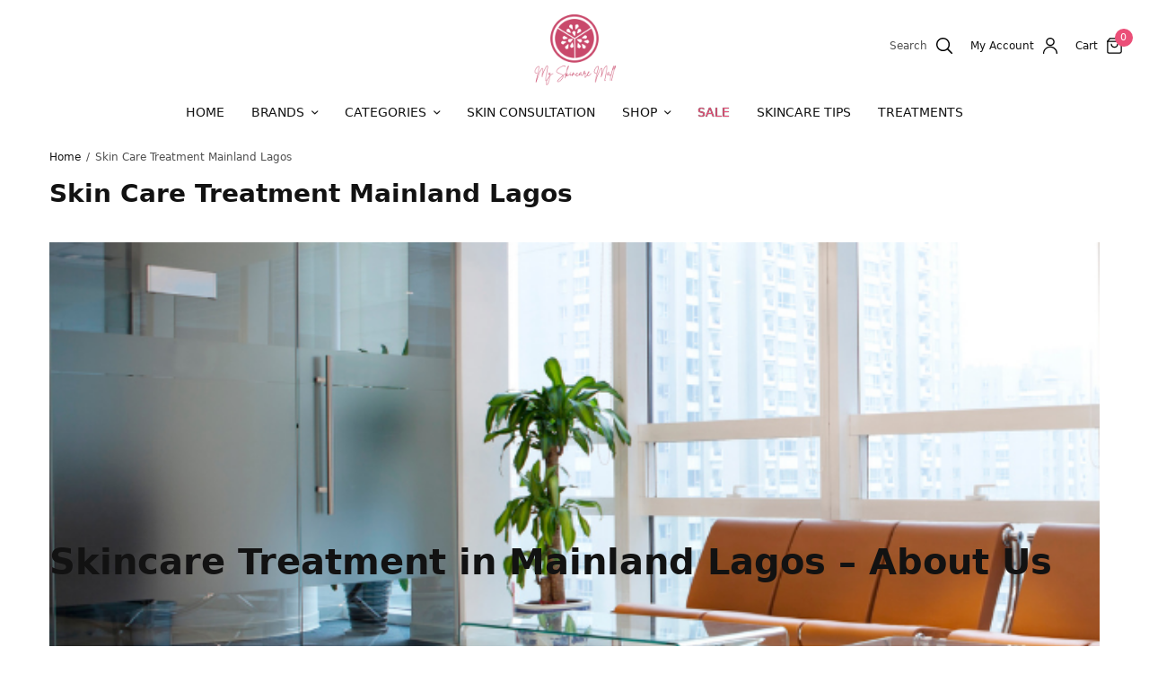

--- FILE ---
content_type: text/html; charset=UTF-8
request_url: https://www.myskincaremall.com/skin-care-treatment-mainland-lagos/
body_size: 30406
content:
<!doctype html>
<html lang="en-US">
<head>
	<meta charset="UTF-8" />
	<meta name="viewport" content="width=device-width, initial-scale=1, maximum-scale=1, viewport-fit=cover">
	<link rel="profile" href="https://gmpg.org/xfn/11">
	<title>Skin Care Treatment Mainland Lagos &#8211; MYSKINCAREMALL</title>
<meta name='robots' content='max-image-preview:large' />
<link rel='dns-prefetch' href='//www.myskincaremall.com' />
<link rel="alternate" type="application/rss+xml" title="MYSKINCAREMALL &raquo; Feed" href="https://www.myskincaremall.com/feed/" />
<link rel="alternate" type="application/rss+xml" title="MYSKINCAREMALL &raquo; Comments Feed" href="https://www.myskincaremall.com/comments/feed/" />
<link rel="alternate" title="oEmbed (JSON)" type="application/json+oembed" href="https://www.myskincaremall.com/wp-json/oembed/1.0/embed?url=https%3A%2F%2Fwww.myskincaremall.com%2Fskin-care-treatment-mainland-lagos%2F" />
<link rel="alternate" title="oEmbed (XML)" type="text/xml+oembed" href="https://www.myskincaremall.com/wp-json/oembed/1.0/embed?url=https%3A%2F%2Fwww.myskincaremall.com%2Fskin-care-treatment-mainland-lagos%2F&#038;format=xml" />
		<style>
			.lazyload,
			.lazyloading {
				max-width: 100%;
			}
		</style>
				<!-- This site uses the Google Analytics by MonsterInsights plugin v9.10.1 - Using Analytics tracking - https://www.monsterinsights.com/ -->
		<!-- Note: MonsterInsights is not currently configured on this site. The site owner needs to authenticate with Google Analytics in the MonsterInsights settings panel. -->
					<!-- No tracking code set -->
				<!-- / Google Analytics by MonsterInsights -->
			<link rel="preload" href="https://www.myskincaremall.com/wp-content/themes/peakshops/assets/fonts/paymentfont-webfont.woff?v=1.2.5" as="font" crossorigin="anonymous">
	<style id='wp-img-auto-sizes-contain-inline-css' type='text/css'>
img:is([sizes=auto i],[sizes^="auto," i]){contain-intrinsic-size:3000px 1500px}
/*# sourceURL=wp-img-auto-sizes-contain-inline-css */
</style>
<link rel='stylesheet' id='lws-wr-blocks-blocks-integration-css' href='https://www.myskincaremall.com/wp-content/plugins/woorewards/build/style-index.css?ver=5.6.0' type='text/css' media='all' />
<link rel='stylesheet' id='lws-global-css' href='https://www.myskincaremall.com/wp-content/plugins/woorewards/assets/lws-adminpanel/styling/css/lws.min.css?ver=5.6.7' type='text/css' media='all' />
<style id='wp-emoji-styles-inline-css' type='text/css'>

	img.wp-smiley, img.emoji {
		display: inline !important;
		border: none !important;
		box-shadow: none !important;
		height: 1em !important;
		width: 1em !important;
		margin: 0 0.07em !important;
		vertical-align: -0.1em !important;
		background: none !important;
		padding: 0 !important;
	}
/*# sourceURL=wp-emoji-styles-inline-css */
</style>
<style id='wp-block-library-inline-css' type='text/css'>
:root{--wp-block-synced-color:#7a00df;--wp-block-synced-color--rgb:122,0,223;--wp-bound-block-color:var(--wp-block-synced-color);--wp-editor-canvas-background:#ddd;--wp-admin-theme-color:#007cba;--wp-admin-theme-color--rgb:0,124,186;--wp-admin-theme-color-darker-10:#006ba1;--wp-admin-theme-color-darker-10--rgb:0,107,160.5;--wp-admin-theme-color-darker-20:#005a87;--wp-admin-theme-color-darker-20--rgb:0,90,135;--wp-admin-border-width-focus:2px}@media (min-resolution:192dpi){:root{--wp-admin-border-width-focus:1.5px}}.wp-element-button{cursor:pointer}:root .has-very-light-gray-background-color{background-color:#eee}:root .has-very-dark-gray-background-color{background-color:#313131}:root .has-very-light-gray-color{color:#eee}:root .has-very-dark-gray-color{color:#313131}:root .has-vivid-green-cyan-to-vivid-cyan-blue-gradient-background{background:linear-gradient(135deg,#00d084,#0693e3)}:root .has-purple-crush-gradient-background{background:linear-gradient(135deg,#34e2e4,#4721fb 50%,#ab1dfe)}:root .has-hazy-dawn-gradient-background{background:linear-gradient(135deg,#faaca8,#dad0ec)}:root .has-subdued-olive-gradient-background{background:linear-gradient(135deg,#fafae1,#67a671)}:root .has-atomic-cream-gradient-background{background:linear-gradient(135deg,#fdd79a,#004a59)}:root .has-nightshade-gradient-background{background:linear-gradient(135deg,#330968,#31cdcf)}:root .has-midnight-gradient-background{background:linear-gradient(135deg,#020381,#2874fc)}:root{--wp--preset--font-size--normal:16px;--wp--preset--font-size--huge:42px}.has-regular-font-size{font-size:1em}.has-larger-font-size{font-size:2.625em}.has-normal-font-size{font-size:var(--wp--preset--font-size--normal)}.has-huge-font-size{font-size:var(--wp--preset--font-size--huge)}.has-text-align-center{text-align:center}.has-text-align-left{text-align:left}.has-text-align-right{text-align:right}.has-fit-text{white-space:nowrap!important}#end-resizable-editor-section{display:none}.aligncenter{clear:both}.items-justified-left{justify-content:flex-start}.items-justified-center{justify-content:center}.items-justified-right{justify-content:flex-end}.items-justified-space-between{justify-content:space-between}.screen-reader-text{border:0;clip-path:inset(50%);height:1px;margin:-1px;overflow:hidden;padding:0;position:absolute;width:1px;word-wrap:normal!important}.screen-reader-text:focus{background-color:#ddd;clip-path:none;color:#444;display:block;font-size:1em;height:auto;left:5px;line-height:normal;padding:15px 23px 14px;text-decoration:none;top:5px;width:auto;z-index:100000}html :where(.has-border-color){border-style:solid}html :where([style*=border-top-color]){border-top-style:solid}html :where([style*=border-right-color]){border-right-style:solid}html :where([style*=border-bottom-color]){border-bottom-style:solid}html :where([style*=border-left-color]){border-left-style:solid}html :where([style*=border-width]){border-style:solid}html :where([style*=border-top-width]){border-top-style:solid}html :where([style*=border-right-width]){border-right-style:solid}html :where([style*=border-bottom-width]){border-bottom-style:solid}html :where([style*=border-left-width]){border-left-style:solid}html :where(img[class*=wp-image-]){height:auto;max-width:100%}:where(figure){margin:0 0 1em}html :where(.is-position-sticky){--wp-admin--admin-bar--position-offset:var(--wp-admin--admin-bar--height,0px)}@media screen and (max-width:600px){html :where(.is-position-sticky){--wp-admin--admin-bar--position-offset:0px}}

/*# sourceURL=wp-block-library-inline-css */
</style><style id='global-styles-inline-css' type='text/css'>
:root{--wp--preset--aspect-ratio--square: 1;--wp--preset--aspect-ratio--4-3: 4/3;--wp--preset--aspect-ratio--3-4: 3/4;--wp--preset--aspect-ratio--3-2: 3/2;--wp--preset--aspect-ratio--2-3: 2/3;--wp--preset--aspect-ratio--16-9: 16/9;--wp--preset--aspect-ratio--9-16: 9/16;--wp--preset--color--black: #000000;--wp--preset--color--cyan-bluish-gray: #abb8c3;--wp--preset--color--white: #ffffff;--wp--preset--color--pale-pink: #f78da7;--wp--preset--color--vivid-red: #cf2e2e;--wp--preset--color--luminous-vivid-orange: #ff6900;--wp--preset--color--luminous-vivid-amber: #fcb900;--wp--preset--color--light-green-cyan: #7bdcb5;--wp--preset--color--vivid-green-cyan: #00d084;--wp--preset--color--pale-cyan-blue: #8ed1fc;--wp--preset--color--vivid-cyan-blue: #0693e3;--wp--preset--color--vivid-purple: #9b51e0;--wp--preset--color--thb-accent: #eb4f78;--wp--preset--gradient--vivid-cyan-blue-to-vivid-purple: linear-gradient(135deg,rgb(6,147,227) 0%,rgb(155,81,224) 100%);--wp--preset--gradient--light-green-cyan-to-vivid-green-cyan: linear-gradient(135deg,rgb(122,220,180) 0%,rgb(0,208,130) 100%);--wp--preset--gradient--luminous-vivid-amber-to-luminous-vivid-orange: linear-gradient(135deg,rgb(252,185,0) 0%,rgb(255,105,0) 100%);--wp--preset--gradient--luminous-vivid-orange-to-vivid-red: linear-gradient(135deg,rgb(255,105,0) 0%,rgb(207,46,46) 100%);--wp--preset--gradient--very-light-gray-to-cyan-bluish-gray: linear-gradient(135deg,rgb(238,238,238) 0%,rgb(169,184,195) 100%);--wp--preset--gradient--cool-to-warm-spectrum: linear-gradient(135deg,rgb(74,234,220) 0%,rgb(151,120,209) 20%,rgb(207,42,186) 40%,rgb(238,44,130) 60%,rgb(251,105,98) 80%,rgb(254,248,76) 100%);--wp--preset--gradient--blush-light-purple: linear-gradient(135deg,rgb(255,206,236) 0%,rgb(152,150,240) 100%);--wp--preset--gradient--blush-bordeaux: linear-gradient(135deg,rgb(254,205,165) 0%,rgb(254,45,45) 50%,rgb(107,0,62) 100%);--wp--preset--gradient--luminous-dusk: linear-gradient(135deg,rgb(255,203,112) 0%,rgb(199,81,192) 50%,rgb(65,88,208) 100%);--wp--preset--gradient--pale-ocean: linear-gradient(135deg,rgb(255,245,203) 0%,rgb(182,227,212) 50%,rgb(51,167,181) 100%);--wp--preset--gradient--electric-grass: linear-gradient(135deg,rgb(202,248,128) 0%,rgb(113,206,126) 100%);--wp--preset--gradient--midnight: linear-gradient(135deg,rgb(2,3,129) 0%,rgb(40,116,252) 100%);--wp--preset--font-size--small: 13px;--wp--preset--font-size--medium: 20px;--wp--preset--font-size--large: 36px;--wp--preset--font-size--x-large: 42px;--wp--preset--spacing--20: 0.44rem;--wp--preset--spacing--30: 0.67rem;--wp--preset--spacing--40: 1rem;--wp--preset--spacing--50: 1.5rem;--wp--preset--spacing--60: 2.25rem;--wp--preset--spacing--70: 3.38rem;--wp--preset--spacing--80: 5.06rem;--wp--preset--shadow--natural: 6px 6px 9px rgba(0, 0, 0, 0.2);--wp--preset--shadow--deep: 12px 12px 50px rgba(0, 0, 0, 0.4);--wp--preset--shadow--sharp: 6px 6px 0px rgba(0, 0, 0, 0.2);--wp--preset--shadow--outlined: 6px 6px 0px -3px rgb(255, 255, 255), 6px 6px rgb(0, 0, 0);--wp--preset--shadow--crisp: 6px 6px 0px rgb(0, 0, 0);}:where(.is-layout-flex){gap: 0.5em;}:where(.is-layout-grid){gap: 0.5em;}body .is-layout-flex{display: flex;}.is-layout-flex{flex-wrap: wrap;align-items: center;}.is-layout-flex > :is(*, div){margin: 0;}body .is-layout-grid{display: grid;}.is-layout-grid > :is(*, div){margin: 0;}:where(.wp-block-columns.is-layout-flex){gap: 2em;}:where(.wp-block-columns.is-layout-grid){gap: 2em;}:where(.wp-block-post-template.is-layout-flex){gap: 1.25em;}:where(.wp-block-post-template.is-layout-grid){gap: 1.25em;}.has-black-color{color: var(--wp--preset--color--black) !important;}.has-cyan-bluish-gray-color{color: var(--wp--preset--color--cyan-bluish-gray) !important;}.has-white-color{color: var(--wp--preset--color--white) !important;}.has-pale-pink-color{color: var(--wp--preset--color--pale-pink) !important;}.has-vivid-red-color{color: var(--wp--preset--color--vivid-red) !important;}.has-luminous-vivid-orange-color{color: var(--wp--preset--color--luminous-vivid-orange) !important;}.has-luminous-vivid-amber-color{color: var(--wp--preset--color--luminous-vivid-amber) !important;}.has-light-green-cyan-color{color: var(--wp--preset--color--light-green-cyan) !important;}.has-vivid-green-cyan-color{color: var(--wp--preset--color--vivid-green-cyan) !important;}.has-pale-cyan-blue-color{color: var(--wp--preset--color--pale-cyan-blue) !important;}.has-vivid-cyan-blue-color{color: var(--wp--preset--color--vivid-cyan-blue) !important;}.has-vivid-purple-color{color: var(--wp--preset--color--vivid-purple) !important;}.has-black-background-color{background-color: var(--wp--preset--color--black) !important;}.has-cyan-bluish-gray-background-color{background-color: var(--wp--preset--color--cyan-bluish-gray) !important;}.has-white-background-color{background-color: var(--wp--preset--color--white) !important;}.has-pale-pink-background-color{background-color: var(--wp--preset--color--pale-pink) !important;}.has-vivid-red-background-color{background-color: var(--wp--preset--color--vivid-red) !important;}.has-luminous-vivid-orange-background-color{background-color: var(--wp--preset--color--luminous-vivid-orange) !important;}.has-luminous-vivid-amber-background-color{background-color: var(--wp--preset--color--luminous-vivid-amber) !important;}.has-light-green-cyan-background-color{background-color: var(--wp--preset--color--light-green-cyan) !important;}.has-vivid-green-cyan-background-color{background-color: var(--wp--preset--color--vivid-green-cyan) !important;}.has-pale-cyan-blue-background-color{background-color: var(--wp--preset--color--pale-cyan-blue) !important;}.has-vivid-cyan-blue-background-color{background-color: var(--wp--preset--color--vivid-cyan-blue) !important;}.has-vivid-purple-background-color{background-color: var(--wp--preset--color--vivid-purple) !important;}.has-black-border-color{border-color: var(--wp--preset--color--black) !important;}.has-cyan-bluish-gray-border-color{border-color: var(--wp--preset--color--cyan-bluish-gray) !important;}.has-white-border-color{border-color: var(--wp--preset--color--white) !important;}.has-pale-pink-border-color{border-color: var(--wp--preset--color--pale-pink) !important;}.has-vivid-red-border-color{border-color: var(--wp--preset--color--vivid-red) !important;}.has-luminous-vivid-orange-border-color{border-color: var(--wp--preset--color--luminous-vivid-orange) !important;}.has-luminous-vivid-amber-border-color{border-color: var(--wp--preset--color--luminous-vivid-amber) !important;}.has-light-green-cyan-border-color{border-color: var(--wp--preset--color--light-green-cyan) !important;}.has-vivid-green-cyan-border-color{border-color: var(--wp--preset--color--vivid-green-cyan) !important;}.has-pale-cyan-blue-border-color{border-color: var(--wp--preset--color--pale-cyan-blue) !important;}.has-vivid-cyan-blue-border-color{border-color: var(--wp--preset--color--vivid-cyan-blue) !important;}.has-vivid-purple-border-color{border-color: var(--wp--preset--color--vivid-purple) !important;}.has-vivid-cyan-blue-to-vivid-purple-gradient-background{background: var(--wp--preset--gradient--vivid-cyan-blue-to-vivid-purple) !important;}.has-light-green-cyan-to-vivid-green-cyan-gradient-background{background: var(--wp--preset--gradient--light-green-cyan-to-vivid-green-cyan) !important;}.has-luminous-vivid-amber-to-luminous-vivid-orange-gradient-background{background: var(--wp--preset--gradient--luminous-vivid-amber-to-luminous-vivid-orange) !important;}.has-luminous-vivid-orange-to-vivid-red-gradient-background{background: var(--wp--preset--gradient--luminous-vivid-orange-to-vivid-red) !important;}.has-very-light-gray-to-cyan-bluish-gray-gradient-background{background: var(--wp--preset--gradient--very-light-gray-to-cyan-bluish-gray) !important;}.has-cool-to-warm-spectrum-gradient-background{background: var(--wp--preset--gradient--cool-to-warm-spectrum) !important;}.has-blush-light-purple-gradient-background{background: var(--wp--preset--gradient--blush-light-purple) !important;}.has-blush-bordeaux-gradient-background{background: var(--wp--preset--gradient--blush-bordeaux) !important;}.has-luminous-dusk-gradient-background{background: var(--wp--preset--gradient--luminous-dusk) !important;}.has-pale-ocean-gradient-background{background: var(--wp--preset--gradient--pale-ocean) !important;}.has-electric-grass-gradient-background{background: var(--wp--preset--gradient--electric-grass) !important;}.has-midnight-gradient-background{background: var(--wp--preset--gradient--midnight) !important;}.has-small-font-size{font-size: var(--wp--preset--font-size--small) !important;}.has-medium-font-size{font-size: var(--wp--preset--font-size--medium) !important;}.has-large-font-size{font-size: var(--wp--preset--font-size--large) !important;}.has-x-large-font-size{font-size: var(--wp--preset--font-size--x-large) !important;}
/*# sourceURL=global-styles-inline-css */
</style>

<style id='classic-theme-styles-inline-css' type='text/css'>
/*! This file is auto-generated */
.wp-block-button__link{color:#fff;background-color:#32373c;border-radius:9999px;box-shadow:none;text-decoration:none;padding:calc(.667em + 2px) calc(1.333em + 2px);font-size:1.125em}.wp-block-file__button{background:#32373c;color:#fff;text-decoration:none}
/*# sourceURL=/wp-includes/css/classic-themes.min.css */
</style>
<style id='woocommerce-inline-inline-css' type='text/css'>
.woocommerce form .form-row .required { visibility: visible; }
/*# sourceURL=woocommerce-inline-inline-css */
</style>
<link rel='stylesheet' id='wr-frontend-elements-css' href='https://www.myskincaremall.com/wp-content/plugins/woorewards/styling/css/wr-elements.min.css?ver=5.6.0' type='text/css' media='all' />
<link rel='stylesheet' id='brands-styles-css' href='https://www.myskincaremall.com/wp-content/plugins/woocommerce/assets/css/brands.css?ver=10.3.7' type='text/css' media='all' />
<link rel='stylesheet' id='thb-app-css' href='https://www.myskincaremall.com/wp-content/themes/peakshops/assets/css/app.css?ver=1.5.0' type='text/css' media='all' />
<style id='thb-app-inline-css' type='text/css'>
.logo-holder .logolink .logoimg {max-height:100px;}.logo-holder .logolink .logoimg[src$=".svg"] {max-height:100%;height:100px;}@media screen and (max-width:1067px) {.header .logo-holder .logolink .logoimg {max-height:40;}.header .logo-holder .logolink .logoimg[src$=".svg"] {max-height:100%;height:40;}}@media screen and (min-width:1068px) {.header:not(.fixed) .header-logo-row {padding-top:1px;padding-bottom:1px;}}@media screen and (max-width:1067px) {.header .header-logo-row,.header.fixed .header-logo-row {padding-top:1px;padding-bottom:1px;}}@media screen and (min-width:1068px) {.header.fixed {padding-top:1px;padding-bottom:1px;}}@media screen and (max-width:1067px) {.header .logo-holder {padding-top:2px;padding-bottom:2px;}}h1, h2, h3, h4, h5, h6,.h1, .h2, .h3, .h4, .h5, .h6 {}body {}.thb-full-menu {}.thb-mobile-menu,.thb-secondary-menu {}em {}label {}input[type="submit"],submit,.button,.btn,.btn-block,.btn-text,.vc_btn3 {}.widget .thb-widget-title {}.thb-full-menu>.menu-item>a {}.thb-full-menu .menu-item .sub-menu .menu-item a {}.thb-secondary-area .thb-secondary-item,.thb-cart-amount .amount {}.thb-mobile-menu>li>a {}.thb-mobile-menu .sub-menu a {}#mobile-menu .thb-secondary-menu a {}#mobile-menu .side-panel-inner .mobile-menu-bottom .menu-footer {}#mobile-menu .side-panel-inner .mobile-menu-bottom .thb-social-links-container {}.widget .thb-widget-title {}.footer .widget .thb-widget-title {}.footer .widget,.footer .widget p {}.subfooter .thb-full-menu>.menu-item>a {}.subfooter p {}.subfooter .thb-social-links-container {}.thb-global-notification.light,.thb-global-notification.dark {background-color:#eb4f78 !important;}.footer {background-color:#000000 !important;}a:hover,h1 small, h2 small, h3 small, h4 small, h5 small, h6 small,h1 small a, h2 small a, h3 small a, h4 small a, h5 small a, h6 small a,.thb-full-menu .menu-item.menu-item-has-children.menu-item-mega-parent > .sub-menu > li.mega-menu-title > a,.thb-full-menu .menu-item.menu-item-has-children.menu-item-mega-parent > .sub-menu > li.menu-item-has-children > .sub-menu > li.title-item > a,.thb-dropdown-color-dark .thb-full-menu .sub-menu li a:hover,.thb-full-menu .sub-menu li.title-item > a,.post .thb-read-more,.post-detail .thb-article-nav .thb-article-nav-post:hover span,.post-detail .thb-article-nav .thb-article-nav-post:hover strong,.commentlist .comment .reply,.commentlist .review .reply,.star-rating > span:before, .comment-form-rating p.stars > span:before,.comment-form-rating p.stars:hover a, .comment-form-rating p.stars.selected a,.widget ul a:hover,.widget.widget_nav_menu li.active > a,.widget.widget_nav_menu li.active > .thb-arrow,.widget.widget_nav_menu li.active > .count, .widget.widget_pages li.active > a,.widget.widget_pages li.active > .thb-arrow,.widget.widget_pages li.active > .count, .widget.widget_meta li.active > a,.widget.widget_meta li.active > .thb-arrow,.widget.widget_meta li.active > .count, .widget.widget_product_categories li.active > a,.widget.widget_product_categories li.active > .thb-arrow,.widget.widget_product_categories li.active > .count,.has-thb-accent-color,.has-thb-accent-color p,.wp-block-button .wp-block-button__link.has-thb-accent-color,.wp-block-button .wp-block-button__link.has-thb-accent-color p,input[type="submit"].white:hover,.button.white:hover,.btn.white:hover,.thb-social-links-container.style3 .thb-social-link,.thb_title .thb_title_link,.thb-tabs.style3 .thb-tab-menu .vc_tta-panel-heading a.active,.thb-page-menu li:hover a, .thb-page-menu li.current_page_item a,.thb-page-menu.style0 li:hover a, .thb-page-menu.style0 li.current_page_item a,.thb-testimonials.style7 .testimonial-author cite,.thb-testimonials.style7 .testimonial-author span,.thb-iconbox.top.type5 .iconbox-content .thb-read-more,.thb-autotype .thb-autotype-entry,.thb-pricing-table.style2 .pricing-container .thb_pricing_head .thb-price,.thb-menu-item .thb-menu-item-parent .thb-menu-title h6,.thb-filter-bar .thb-products-per-page a.active,.products .product .woocommerce-loop-product__title a:hover,.products .product .product-category,.products .product .product-category a,.products .product.thb-listing-button-style4 .thb_transform_price .button,.products .product-category:hover h2,.thb-product-detail .product-information .woocommerce-product-rating .woocommerce-review-link,.thb-product-detail .variations_form .reset_variations,.thb-product-tabs.thb-product-tabs-style3 .wc-tabs li.active a,.woocommerce-account .woocommerce-MyAccount-navigation .is-active a,.thb-checkout-toggle a,.woocommerce-terms-and-conditions-wrapper .woocommerce-privacy-policy-text a,.woocommerce-terms-and-conditions-wrapper label a,.subfooter.dark a:hover{color:#eb4f78;}.thb-secondary-area .thb-secondary-item .count,.post.style4 h3:after,.tag-cloud-link:hover, .post-detail .thb-article-tags a:hover,.has-thb-accent-background-color,.wp-block-button .wp-block-button__link.has-thb-accent-background-color,input[type="submit"]:not(.white):not(.style2):hover,.button:not(.white):not(.style2):hover,.btn:not(.white):not(.style2):hover,input[type="submit"].grey:hover,.button.grey:hover,.btn.grey:hover,input[type="submit"].accent:not(.style2), input[type="submit"].alt:not(.style2),.button.accent:not(.style2),.button.alt:not(.style2),.btn.accent:not(.style2),.btn.alt:not(.style2),.btn-text.style3 .circle-btn,.thb-slider.thb-carousel.thb-slider-style3 .thb-slide .thb-slide-content-inner, .thb-slider.thb-carousel.thb-slider-style5 .thb-slide .thb-slide-content-inner,.thb-inner-buttons .btn-text-regular.style2.accent:after,.thb-page-menu.style1 li:hover a, .thb-page-menu.style1 li.current_page_item a,.thb-client-row.thb-opacity.with-accent .thb-client:hover,.thb-client-row .style4 .accent-color,.thb-progressbar .thb-progress span,.thb-product-icon:hover, .thb-product-icon.exists,.products .product-category.thb-category-style3 .thb-category-link:after,.products .product-category.thb-category-style4:hover .woocommerce-loop-category__title:after,.products .product-category.thb-category-style6 .thb-category-link:hover .woocommerce-loop-category__title,.thb-product-nav .thb-product-nav-button:hover .product-nav-link,#scroll_to_top:hover,.products .product.thb-listing-button-style5 .thb-addtocart-with-quantity .button.accent,.wc-block-grid__products .wc-block-grid__product .wc-block-grid__product-add-to-cart .wp-block-button__link:hover {background-color:#eb4f78;}input[type="submit"].accent:not(.white):not(.style2):hover, input[type="submit"].alt:not(.white):not(.style2):hover,.button.accent:not(.white):not(.style2):hover,.button.alt:not(.white):not(.style2):hover,.btn.accent:not(.white):not(.style2):hover,.btn.alt:not(.white):not(.style2):hover {background-color:#d4476c;}.thb-checkout-toggle {background-color:rgba(235,79,120, 0.1);border-color:rgba(235,79,120, 0.3);}input[type="submit"].style2.accent,.button.style2.accent,.btn.style2.accent,.thb-social-links-container.style3 .thb-social-link,.thb-inner-buttons .btn-text-regular.accent,.thb-page-menu.style1 li:hover a, .thb-page-menu.style1 li.current_page_item a,.thb-client-row.has-border.thb-opacity.with-accent .thb-client:hover,.thb-pricing-table.style1 .thb-pricing-column.highlight-true .pricing-container,.thb-hotspot-container .thb-hotspot.pin-accent,.thb-product-nav .thb-product-nav-button:hover .product-nav-link,#scroll_to_top:hover {border-color:#eb4f78;}.thb-tabs.style4 .thb-tab-menu .vc_tta-panel-heading a.active,.thb-page-menu.style1 li:hover + li a, .thb-page-menu.style1 li.current_page_item + li a,.thb-iconbox.top.type5,.thb-product-detail.thb-product-sticky,.thb-product-tabs.thb-product-tabs-style4 .wc-tabs li.active {border-top-color:#eb4f78;}.post .thb-read-more svg,.post .thb-read-more svg .bar,.commentlist .comment .reply svg path,.commentlist .review .reply svg path,.btn-text.style4 .arrow svg:first-child,.thb_title .thb_title_link svg,.thb_title .thb_title_link svg .bar,.thb-iconbox.top.type5 .iconbox-content .thb-read-more svg,.thb-iconbox.top.type5 .iconbox-content .thb-read-more svg .bar {fill:#eb4f78;}.thb_title.style10 .thb_title_icon svg path,.thb_title.style10 .thb_title_icon svg circle,.thb_title.style10 .thb_title_icon svg rect,.thb_title.style10 .thb_title_icon svg ellipse,.products .product.thb-listing-button-style3 .product-thumbnail .button.black:hover svg,.products .product.thb-listing-button-style3 .product-thumbnail .button.accent svg,.thb-testimonials.style10 .slick-dots li .text_bullet svg path {stroke:#eb4f78;}.thb-tabs.style1 .vc_tta-panel-heading a.active, .thb-tabs.style2 .vc_tta-panel-heading a.active,.thb-product-tabs.thb-product-tabs-style1 .wc-tabs li.active a, .thb-product-tabs.thb-product-tabs-style2 .wc-tabs li.active a {color:#eb4f78;-moz-box-shadow:inset 0 -3px 0 0 #eb4f78;-webkit-box-shadow:inset 0 -3px 0 0 #eb4f78;box-shadow:inset 0 -3px 0 0 #eb4f78;}.footer,.footer p,.footer.dark,.footer.dark p {color:#ffffff;}.subfooter,.subfooter p,.subfooter.dark,.subfooter.dark p {opacity:1;color:#ffffff;}.footer .widget a { color:#ffffff; }.subfooter a { color:#ffffff; }.subfooter .thb-full-menu>li a { color:#ffffff; }.thb-temp-message,.woocommerce-message {background-color:#eb4f78;}.woocommerce-info:not(.cart-empty) {background-color:#eb4f78;}.thb-woocommerce-header.style1 .thb-shop-title,.thb-woocommerce-header.style2 .thb-shop-title,.thb-woocommerce-header.style3 .thb-shop-title {}.products .product .woocommerce-loop-product__title,.wc-block-grid__products .wc-block-grid__product .woocommerce-loop-product__title .wc-block-grid__product-title {}.products .product .amount {}.products .product .product-category {}.products .product .product-excerpt {}.products .product .button {}.thb-product-detail .product-information h1 {}.thb-product-detail .product-information .price .amount {}.thb-product-detail .product-information .entry-summary .woocommerce-product-details__short-description {}@media screen and (min-width:768px) {.thb-secondary-area .thb-secondary-item svg {height:18px;}}.thb-full-menu>.menu-item+.menu-item {margin-left:px}@media screen and (min-width:1068px) {h1,.h1 {}}h1,.h1 {}@media screen and (min-width:1068px) {h2 {}}h2 {}@media screen and (min-width:1068px) {h3 {}}h3 {}@media screen and (min-width:1068px) {h4 {}}h4 {}@media screen and (min-width:1068px) {h5 {}}h5 {}h6 {}.page-id-2304 #wrapper div[role="main"],.postid-2304 #wrapper div[role="main"] {}.thb-temp-message, .woocommerce-message, .woocommerce-error, .woocommerce-info:not(.cart-empty) {animation-delay:0.5s, 5s;}
/*# sourceURL=thb-app-inline-css */
</style>
<link rel='stylesheet' id='thb-style-css' href='https://www.myskincaremall.com/wp-content/themes/peakshops/style.css?ver=1.5.0' type='text/css' media='all' />
<script type="text/javascript" src="https://www.myskincaremall.com/wp-includes/js/jquery/jquery.min.js?ver=3.7.1" id="jquery-core-js"></script>
<script type="text/javascript" src="https://www.myskincaremall.com/wp-includes/js/jquery/jquery-migrate.min.js?ver=3.4.1" id="jquery-migrate-js"></script>
<link rel="https://api.w.org/" href="https://www.myskincaremall.com/wp-json/" /><link rel="alternate" title="JSON" type="application/json" href="https://www.myskincaremall.com/wp-json/wp/v2/pages/2304" /><link rel="EditURI" type="application/rsd+xml" title="RSD" href="https://www.myskincaremall.com/xmlrpc.php?rsd" />
<meta name="generator" content="WordPress 6.9" />
<meta name="generator" content="WooCommerce 10.3.7" />
<link rel="canonical" href="https://www.myskincaremall.com/skin-care-treatment-mainland-lagos/" />
<link rel='shortlink' href='https://www.myskincaremall.com/?p=2304' />
<style id='lws-woorewards-blocks-inline-css'>:root{
	--wr-block-border-width: inherit;
	--wr-block-border-style: inherit;
	--wr-block-border-radius: inherit;
	--wr-block-border-color: inherit;
	--wr-block-background-color: inherit;
	--wr-block-font-size: inherit;
	--wr-block-font-color: inherit;
	--wr-block-padding: inherit;
	--wr-button-border-width: inherit;
	--wr-button-border-style: inherit;
	--wr-button-border-radius: inherit;
	--wr-button-border-color: inherit;
	--wr-button-background-color: inherit;
	--wr-button-font-size: inherit;
	--wr-button-font-color: inherit;
	--wr-button-border-over-color: inherit;
	--wr-button-background-over-color: inherit;
	--wr-button-font-over-color: inherit;
	--wr-button-padding: inherit;
}</style>		<script>
			document.documentElement.className = document.documentElement.className.replace('no-js', 'js');
		</script>
				<style>
			.no-js img.lazyload {
				display: none;
			}

			figure.wp-block-image img.lazyloading {
				min-width: 150px;
			}

			.lazyload,
			.lazyloading {
				--smush-placeholder-width: 100px;
				--smush-placeholder-aspect-ratio: 1/1;
				width: var(--smush-image-width, var(--smush-placeholder-width)) !important;
				aspect-ratio: var(--smush-image-aspect-ratio, var(--smush-placeholder-aspect-ratio)) !important;
			}

						.lazyload, .lazyloading {
				opacity: 0;
			}

			.lazyloaded {
				opacity: 1;
				transition: opacity 400ms;
				transition-delay: 0ms;
			}

					</style>
		<link rel="icon" href="https://www.myskincaremall.com/wp-content/uploads/2022/01/cropped-my-skincaremall-logo-32x32.jpg" sizes="32x32" />
<link rel="icon" href="https://www.myskincaremall.com/wp-content/uploads/2022/01/cropped-my-skincaremall-logo-192x192.jpg" sizes="192x192" />
<link rel="apple-touch-icon" href="https://www.myskincaremall.com/wp-content/uploads/2022/01/cropped-my-skincaremall-logo-180x180.jpg" />
<meta name="msapplication-TileImage" content="https://www.myskincaremall.com/wp-content/uploads/2022/01/cropped-my-skincaremall-logo-270x270.jpg" />
		<style type="text/css" id="wp-custom-css">
			

.menu-item-42 a {
	color: #EB4F78 !important;
	text-shadow:0px 0px 1px black
}

.menu-item-42 a:hover {
	color: #674439!important;
	text-shadow:0px 0px 1px black;
}		</style>
		<style type="text/css" data-type="vc_shortcodes-custom-css">.vc_custom_1649613547178{margin-bottom: 50px !important;background-image: url(https://www.myskincaremall.com/wp-content/uploads/2022/04/narrow-header-.png?id=3291) !important;}.vc_custom_1582198247050{margin-bottom: 50px !important;}.vc_custom_1582198694605{margin-bottom: 50px !important;}.vc_custom_1582289057737{margin-bottom: 50px !important;padding-top: 60px !important;padding-bottom: 60px !important;background-color: #f5f2ed !important;}.vc_custom_1649527860281{padding-top: 20px !important;padding-right: 20px !important;padding-bottom: 30px !important;padding-left: 20px !important;background-color: #ffffff !important;}.vc_custom_1649528099329{padding-top: 20px !important;padding-right: 20px !important;padding-bottom: 30px !important;padding-left: 20px !important;background-color: #ffffff !important;}.vc_custom_1649521708845{padding-top: 20px !important;padding-right: 20px !important;padding-bottom: 30px !important;padding-left: 20px !important;background-color: #ffffff !important;}.vc_custom_1649529960199{padding-top: 20px !important;padding-right: 20px !important;padding-bottom: 30px !important;padding-left: 20px !important;background-color: #ffffff !important;}</style><link rel='stylesheet' id='wc-blocks-style-css' href='https://www.myskincaremall.com/wp-content/plugins/woocommerce/assets/client/blocks/wc-blocks.css?ver=wc-10.3.7' type='text/css' media='all' />
</head>
<body class="wp-singular page-template-default page page-id-2304 wp-theme-peakshops theme-peakshops woocommerce-demo-store woocommerce-no-js subheader-full-width-off fixed-header-on fixed-header-scroll-on thb-header-search-style1 thb-dropdown-style1 right-click-on thb-quantity-style1 thb-borders-off thb-boxed-off thb-header-border-off thb-single-product-ajax-off wpb-js-composer js-comp-ver-6.6.0 vc_responsive">
<p role="complementary" aria-label="Store notice" class="woocommerce-store-notice demo_store" data-notice-id="8f71bf7185ffd13361db502dd9630649" style="display:none;">Want to shop THE ORDINARY? Check the TO post on our IG page or send a DM now. <a role="button" href="#" class="woocommerce-store-notice__dismiss-link">Dismiss</a></p><!-- Start Wrapper -->
<div id="wrapper">
			<header class="header style2 thb-main-header thb-header-full-width-on light-header mobile-header-style1">
	<div class="header-logo-row">
		<div class="row align-middle">
							<div class="small-2 medium-3 columns hide-for-large">
						<div class="mobile-toggle-holder thb-secondary-item">
		<div class="mobile-toggle">
			<span></span><span></span><span></span>
		</div>
	</div>
					</div>
				<div class="small-6 large-4 show-for-large columns">
									</div>
				<div class="small-8 medium-6 large-4 columns mobile-logo-column">
						<div class="logo-holder">
		<a href="https://www.myskincaremall.com/" class="logolink" title="MYSKINCAREMALL">
			<img data-src="https://www.myskincaremall.com/wp-content/uploads/2022/01/myskincaremall-text-and-logo-sq.png" class="logoimg logo-dark lazyload" alt="MYSKINCAREMALL" src="[data-uri]" style="--smush-placeholder-width: 1000px; --smush-placeholder-aspect-ratio: 1000/1000;" />
		</a>
	</div>
					</div>
				<div class="small-2 medium-3 large-4 columns">
						<div class="thb-secondary-area thb-separator-off">
			<div class="thb-secondary-item thb-quick-search has-dropdown">
					<span class="thb-item-text">Search</span>
						<div class="thb-item-icon-wrapper">
			<svg version="1.1" class="thb-search-icon" xmlns="http://www.w3.org/2000/svg" xmlns:xlink="http://www.w3.org/1999/xlink" x="0px" y="0px" width="20.999px" height="20.999px" viewBox="0 0 20.999 20.999" enable-background="new 0 0 20.999 20.999" xml:space="preserve"><path d="M8.797,0C3.949,0,0,3.949,0,8.796c0,4.849,3.949,8.797,8.797,8.797c2.118,0,4.065-0.759,5.586-2.014l5.16,5.171
	c0.333,0.332,0.874,0.332,1.206,0c0.333-0.333,0.333-0.874,0-1.207l-5.169-5.16c1.253-1.521,2.013-3.467,2.013-5.587
	C17.593,3.949,13.645,0,8.797,0L8.797,0z M8.797,1.703c3.928,0,7.094,3.166,7.094,7.093c0,3.929-3.166,7.095-7.094,7.095
	s-7.094-3.166-7.094-7.095C1.703,4.869,4.869,1.703,8.797,1.703z"/>
</svg>
		</div>
				<div class="thb-secondary-search thb-secondary-dropdown">
				<div class="thb-header-inline-search">
		<form role="search" method="get" class="woocommerce-product-search" action="https://www.myskincaremall.com/">
	<label class="screen-reader-text" for="woocommerce-product-search-field-9997">Search for:</label>
	<input type="search" id="woocommerce-product-search-field-9997" class="search-field" placeholder="Search products&hellip;" value="" name="s" />
	<button type="submit" value="Search" class="">Search</button>
	<input type="hidden" name="post_type" value="product" />
</form>
		<div class="thb-autocomplete-wrapper"></div>
	</div>
			</div>
	</div>
		<a class="thb-secondary-item thb-quick-profile" href="https://www.myskincaremall.com/my-account/" title="My Account">
					<span class="thb-item-text">
				My Account			</span>
							<svg version="1.1" class="thb-myaccount-icon" xmlns="http://www.w3.org/2000/svg" xmlns:xlink="http://www.w3.org/1999/xlink" x="0px" y="0px" viewBox="0 0 18 20" xml:space="preserve">
<path stroke-width="0.1" stroke-miterlimit="10" d="M18,19.3c0,0.4-0.3,0.7-0.8,0.7c-0.4,0-0.8-0.3-0.8-0.7c0-3.9-3.3-7.1-7.5-7.1c-4.1,0-7.5,3.2-7.5,7.1
	c0,0.4-0.3,0.7-0.8,0.7C0.3,20,0,19.7,0,19.3c0-4.7,4-8.5,9-8.5C14,10.7,18,14.6,18,19.3z M9,10.2c-3,0-5.4-2.3-5.4-5.1
	C3.6,2.3,6,0,9,0c3,0,5.4,2.3,5.4,5.1C14.4,8,12,10.2,9,10.2z M9,8.8c2.1,0,3.9-1.6,3.9-3.7c0-2-1.7-3.7-3.9-3.7
	c-2.1,0-3.9,1.6-3.9,3.7C5.1,7.1,6.9,8.8,9,8.8z"/>
</svg>
			</a>
				<div class="thb-secondary-item thb-quick-cart has-dropdown">
					<a href="https://www.myskincaremall.com/cart/" class="thb-item-text">Cart</a>
						<div class="thb-item-icon-wrapper">
							<span class="thb-item-icon">
					<svg version="1.1" class="thb-cart-icon thb-cart-icon-style1" xmlns="http://www.w3.org/2000/svg" xmlns:xlink="http://www.w3.org/1999/xlink" x="0px" y="0px" viewBox="0 0 19 20" xml:space="preserve" stroke-width="1.5" stroke-linecap="round" stroke-linejoin="round" fill="none" stroke="#000">
<path d="M3.8,1L0.9,4.6v12.6c0,1,0.9,1.8,1.9,1.8h13.3c1,0,1.9-0.8,1.9-1.8V4.6L15.2,1H3.8z"/>
<line x1="0.9" y1="4.6" x2="18" y2="4.6"/>
<path d="M13.3,8.2c0,2-1.7,3.6-3.8,3.6s-3.8-1.6-3.8-3.6"/>
</svg>
				</span>
										<span class="count thb-cart-count">0</span>
					</div>
					<div class="thb-secondary-cart thb-secondary-dropdown">
											</div>
			</div>
		<div class="mobile-toggle-holder thb-secondary-item">
		<div class="mobile-toggle">
			<span></span><span></span><span></span>
		</div>
	</div>
		</div>
					</div>
					</div>
	</div>
	<div class="header-menu-row">
		<div class="row">
			<div class="small-12 columns">
				<div class="thb-navbar">
					<nav class="full-menu">
	<ul id="menu-main-menu" class="thb-full-menu"><li id="menu-item-33" class="menu-item menu-item-type-custom menu-item-object-custom menu-item-home menu-item-33"><a href="https://www.myskincaremall.com">Home</a></li>
<li id="menu-item-4431" class="menu-item menu-item-type-custom menu-item-object-custom menu-item-has-children menu-item-4431 menu-item-mega-parent"><a href="#">Brands</a>
<ul class="sub-menu ">
	<li id="menu-item-1691" class="menu-item menu-item-type-custom menu-item-object-custom menu-item-has-children menu-item-1691 mega-menu-title"><a href="#">Brands A &#8211; C</a>
	<ul class="sub-menu ">
		<li id="menu-item-1751" class="menu-item menu-item-type-taxonomy menu-item-object-product_tag menu-item-1751 menu-item-mega-link"><a href="https://www.myskincaremall.com/product-tag/acnecide/">Acnecide</a></li>
		<li id="menu-item-1766" class="menu-item menu-item-type-taxonomy menu-item-object-product_tag menu-item-1766 menu-item-mega-link"><a href="https://www.myskincaremall.com/product-tag/acnefree/">AcneFree</a></li>
		<li id="menu-item-1817" class="menu-item menu-item-type-taxonomy menu-item-object-product_tag menu-item-1817 menu-item-mega-link"><a href="https://www.myskincaremall.com/product-tag/advanced-clinicals/">Advanced Clinicals</a></li>
		<li id="menu-item-5030" class="menu-item menu-item-type-custom menu-item-object-custom menu-item-5030 menu-item-mega-link"><a href="https://www.myskincaremall.com/allies-of-skin/">Allies of Skin</a></li>
		<li id="menu-item-6252" class="menu-item menu-item-type-taxonomy menu-item-object-product_tag menu-item-6252 menu-item-mega-link"><a href="https://www.myskincaremall.com/product-tag/ameliorate/">Ameliorate</a></li>
		<li id="menu-item-1769" class="menu-item menu-item-type-taxonomy menu-item-object-product_tag menu-item-1769 menu-item-mega-link"><a href="https://www.myskincaremall.com/product-tag/amlactin/">AmLactin</a></li>
		<li id="menu-item-4134" class="menu-item menu-item-type-taxonomy menu-item-object-product_tag menu-item-4134 menu-item-mega-link"><a href="https://www.myskincaremall.com/product-tag/australiangold/">AustralianGold</a></li>
		<li id="menu-item-6605" class="menu-item menu-item-type-taxonomy menu-item-object-product_tag menu-item-6605 menu-item-mega-link"><a href="https://www.myskincaremall.com/product-tag/aquaphor/">Aquaphor</a></li>
		<li id="menu-item-1730" class="menu-item menu-item-type-taxonomy menu-item-object-product_tag menu-item-1730 menu-item-mega-link"><a href="https://www.myskincaremall.com/product-tag/aveeno-in-nigeria/">Aveeno</a></li>
		<li id="menu-item-1752" class="menu-item menu-item-type-taxonomy menu-item-object-product_tag menu-item-1752 menu-item-mega-link"><a href="https://www.myskincaremall.com/product-tag/eau-thermale-avene/">Avène</a></li>
		<li id="menu-item-4112" class="menu-item menu-item-type-taxonomy menu-item-object-product_tag menu-item-4112 menu-item-mega-link"><a href="https://www.myskincaremall.com/product-tag/balance-active-formula/">Balance Active Formula</a></li>
		<li id="menu-item-1832" class="menu-item menu-item-type-taxonomy menu-item-object-product_tag menu-item-1832 menu-item-mega-link"><a href="https://www.myskincaremall.com/product-tag/bareminerals/">bareMinerals</a></li>
		<li id="menu-item-5575" class="menu-item menu-item-type-taxonomy menu-item-object-product_tag menu-item-5575 menu-item-mega-link"><a href="https://www.myskincaremall.com/product-tag/beausta/">Beausta</a></li>
		<li id="menu-item-4549" class="menu-item menu-item-type-taxonomy menu-item-object-product_tag menu-item-4549 menu-item-mega-link"><a href="https://www.myskincaremall.com/product-tag/beauty-of-joseon/">Beauty of Joseon</a></li>
		<li id="menu-item-5304" class="menu-item menu-item-type-taxonomy menu-item-object-product_tag menu-item-5304 menu-item-mega-link"><a href="https://www.myskincaremall.com/product-tag/bellabeauty/">Bellabeauty</a></li>
		<li id="menu-item-4143" class="menu-item menu-item-type-taxonomy menu-item-object-product_tag menu-item-4143 menu-item-mega-link"><a href="https://www.myskincaremall.com/product-tag/berrywell/">Berrywell</a></li>
		<li id="menu-item-1617" class="menu-item menu-item-type-taxonomy menu-item-object-product_tag menu-item-1617 menu-item-mega-link"><a href="https://www.myskincaremall.com/product-tag/bioderma-in-nigeria/">Bioderma</a></li>
		<li id="menu-item-1740" class="menu-item menu-item-type-taxonomy menu-item-object-product_tag menu-item-1740 menu-item-mega-link"><a href="https://www.myskincaremall.com/product-tag/biore/">Bioré</a></li>
		<li id="menu-item-6563" class="menu-item menu-item-type-taxonomy menu-item-object-product_tag menu-item-6563 menu-item-mega-link"><a href="https://www.myskincaremall.com/product-tag/black-girl-sunscreen/">Black Girl Sunscreen</a></li>
		<li id="menu-item-1750" class="menu-item menu-item-type-taxonomy menu-item-object-product_tag menu-item-1750 menu-item-mega-link"><a href="https://www.myskincaremall.com/product-tag/blue-lizard/">Blue Lizard</a></li>
		<li id="menu-item-2289" class="menu-item menu-item-type-taxonomy menu-item-object-product_tag menu-item-2289 menu-item-mega-link"><a href="https://www.myskincaremall.com/product-tag/body-shop/">The Body Shop</a></li>
		<li id="menu-item-5303" class="menu-item menu-item-type-taxonomy menu-item-object-product_tag menu-item-5303 menu-item-mega-link"><a href="https://www.myskincaremall.com/product-tag/body-prescriptions/">Body Prescriptions</a></li>
		<li id="menu-item-1619" class="menu-item menu-item-type-taxonomy menu-item-object-product_tag menu-item-1619 menu-item-mega-link"><a href="https://www.myskincaremall.com/product-tag/boots-skincare-in-nigeria/">Boots</a></li>
		<li id="menu-item-1736" class="menu-item menu-item-type-taxonomy menu-item-object-product_tag menu-item-1736 menu-item-mega-link"><a href="https://www.myskincaremall.com/product-tag/braun/">Braun</a></li>
		<li id="menu-item-5577" class="menu-item menu-item-type-taxonomy menu-item-object-product_tag menu-item-5577 menu-item-mega-link"><a href="https://www.myskincaremall.com/product-tag/brookstone/">Brookstone</a></li>
		<li id="menu-item-1733" class="menu-item menu-item-type-taxonomy menu-item-object-product_tag menu-item-1733 menu-item-mega-link"><a href="https://www.myskincaremall.com/product-tag/bulldog/">Bulldog</a></li>
		<li id="menu-item-1753" class="menu-item menu-item-type-taxonomy menu-item-object-product_tag menu-item-1753 menu-item-mega-link"><a href="https://www.myskincaremall.com/product-tag/burts-bees-2/">Burt&#8217;s Bees</a></li>
		<li id="menu-item-6027" class="menu-item menu-item-type-custom menu-item-object-custom menu-item-6027 menu-item-mega-link"><a href="https://www.myskincaremall.com/byoma-skincare-products-in-nigeria/">Byoma</a></li>
		<li id="menu-item-1729" class="menu-item menu-item-type-taxonomy menu-item-object-product_tag menu-item-1729 menu-item-mega-link"><a href="https://www.myskincaremall.com/product-tag/cantu/">Cantu</a></li>
		<li id="menu-item-1637" class="menu-item menu-item-type-taxonomy menu-item-object-product_tag menu-item-1637 menu-item-mega-link"><a href="https://www.myskincaremall.com/product-tag/carbon-theory-in-nigeria/">Carbon Theory</a></li>
		<li id="menu-item-2226" class="menu-item menu-item-type-taxonomy menu-item-object-product_tag menu-item-2226 menu-item-mega-link"><a href="https://www.myskincaremall.com/product-tag/carmex/">Carmex</a></li>
		<li id="menu-item-5301" class="menu-item menu-item-type-taxonomy menu-item-object-product_tag menu-item-5301 menu-item-mega-link"><a href="https://www.myskincaremall.com/product-tag/caudalie/">Caudalie</a></li>
		<li id="menu-item-5035" class="menu-item menu-item-type-custom menu-item-object-custom menu-item-5035 menu-item-mega-link"><a href="https://www.myskincaremall.com/cerave-skincare-in-nigeria/">CeraVe Skincare</a></li>
		<li id="menu-item-1630" class="menu-item menu-item-type-taxonomy menu-item-object-product_tag menu-item-1630 menu-item-mega-link"><a href="https://www.myskincaremall.com/product-tag/cetaphil-in-nigeria/">Cetaphil</a></li>
		<li id="menu-item-5042" class="menu-item menu-item-type-custom menu-item-object-custom menu-item-5042 menu-item-mega-link"><a href="https://www.myskincaremall.com/cetraben-skincare-products-in-nigeria/">Cetraben</a></li>
		<li id="menu-item-4136" class="menu-item menu-item-type-taxonomy menu-item-object-product_tag menu-item-4136 menu-item-mega-link"><a href="https://www.myskincaremall.com/product-tag/cien/">Cien</a></li>
		<li id="menu-item-4137" class="menu-item menu-item-type-taxonomy menu-item-object-product_tag menu-item-4137 menu-item-mega-link"><a href="https://www.myskincaremall.com/product-tag/city-beauty/">City Beauty</a></li>
		<li id="menu-item-1720" class="menu-item menu-item-type-taxonomy menu-item-object-product_tag menu-item-1720 menu-item-mega-link"><a href="https://www.myskincaremall.com/product-tag/clean-clear/">Clean &amp; Clear</a></li>
		<li id="menu-item-1756" class="menu-item menu-item-type-taxonomy menu-item-object-product_tag menu-item-1756 menu-item-mega-link"><a href="https://www.myskincaremall.com/product-tag/clearasil/">Clearasil</a></li>
		<li id="menu-item-4147" class="menu-item menu-item-type-taxonomy menu-item-object-product_tag menu-item-4147 menu-item-mega-link"><a href="https://www.myskincaremall.com/product-tag/color-wow/">Color Wow</a></li>
		<li id="menu-item-5044" class="menu-item menu-item-type-custom menu-item-object-custom menu-item-5044 menu-item-mega-link"><a href="https://www.myskincaremall.com/colorescience-skincare/">Colorescience</a></li>
		<li id="menu-item-1758" class="menu-item menu-item-type-taxonomy menu-item-object-product_tag menu-item-1758 menu-item-mega-link"><a href="https://www.myskincaremall.com/product-tag/cosrx/">COSRX</a></li>
		<li id="menu-item-6561" class="menu-item menu-item-type-taxonomy menu-item-object-product_tag menu-item-6561 menu-item-mega-link"><a href="https://www.myskincaremall.com/product-tag/cotz/">CoTZ</a></li>
		<li id="menu-item-2227" class="menu-item menu-item-type-taxonomy menu-item-object-product_tag menu-item-2227 menu-item-mega-link"><a href="https://www.myskincaremall.com/product-tag/cryotag/">Cryotag</a></li>
		<li id="menu-item-1717" class="menu-item menu-item-type-taxonomy menu-item-object-product_tag menu-item-1717 menu-item-mega-link"><a href="https://www.myskincaremall.com/product-tag/cyo/">CYO</a></li>
	</ul>
</li>
	<li id="menu-item-1692" class="menu-item menu-item-type-custom menu-item-object-custom menu-item-has-children menu-item-1692 mega-menu-title"><a href="#">Brands D &#8211; K</a>
	<ul class="sub-menu ">
		<li id="menu-item-5309" class="menu-item menu-item-type-taxonomy menu-item-object-product_tag menu-item-5309 menu-item-mega-link"><a href="https://www.myskincaremall.com/product-tag/danielle-creations/">Danielle Creations</a></li>
		<li id="menu-item-5366" class="menu-item menu-item-type-taxonomy menu-item-object-product_tag menu-item-5366 menu-item-mega-link"><a href="https://www.myskincaremall.com/product-tag/delicious-destinations/">Delicious Destinations</a></li>
		<li id="menu-item-2228" class="menu-item menu-item-type-taxonomy menu-item-object-product_tag menu-item-2228 menu-item-mega-link"><a href="https://www.myskincaremall.com/product-tag/dermablend/">Dermablend</a></li>
		<li id="menu-item-4138" class="menu-item menu-item-type-taxonomy menu-item-object-product_tag menu-item-4138 menu-item-mega-link"><a href="https://www.myskincaremall.com/product-tag/differin/">Differin</a></li>
		<li id="menu-item-2229" class="menu-item menu-item-type-taxonomy menu-item-object-product_tag menu-item-2229 menu-item-mega-link"><a href="https://www.myskincaremall.com/product-tag/dots-for-spots/">Dots for Spots</a></li>
		<li id="menu-item-1631" class="menu-item menu-item-type-taxonomy menu-item-object-product_tag menu-item-1631 menu-item-mega-link"><a href="https://www.myskincaremall.com/product-tag/dove/">Dove</a></li>
		<li id="menu-item-4149" class="menu-item menu-item-type-taxonomy menu-item-object-product_tag menu-item-4149 menu-item-mega-link"><a href="https://www.myskincaremall.com/product-tag/dr-ceuracle/">Dr. Ceuracle</a></li>
		<li id="menu-item-4130" class="menu-item menu-item-type-taxonomy menu-item-object-product_tag menu-item-4130 menu-item-mega-link"><a href="https://www.myskincaremall.com/product-tag/dr-lipp/">Dr. Lipp</a></li>
		<li id="menu-item-4151" class="menu-item menu-item-type-taxonomy menu-item-object-product_tag menu-item-4151 menu-item-mega-link"><a href="https://www.myskincaremall.com/product-tag/dr-sams/">Dr. Sams</a></li>
		<li id="menu-item-1782" class="menu-item menu-item-type-taxonomy menu-item-object-product_tag menu-item-1782 menu-item-mega-link"><a href="https://www.myskincaremall.com/product-tag/dr-v/">Dr. V</a></li>
		<li id="menu-item-1768" class="menu-item menu-item-type-taxonomy menu-item-object-product_tag menu-item-1768 menu-item-mega-link"><a href="https://www.myskincaremall.com/product-tag/e45/">E45</a></li>
		<li id="menu-item-1725" class="menu-item menu-item-type-taxonomy menu-item-object-product_tag menu-item-1725 menu-item-mega-link"><a href="https://www.myskincaremall.com/product-tag/e-l-f/">e.l.f.</a></li>
		<li id="menu-item-4152" class="menu-item menu-item-type-taxonomy menu-item-object-product_tag menu-item-4152 menu-item-mega-link"><a href="https://www.myskincaremall.com/product-tag/eco-styler/">Eco Styler</a></li>
		<li id="menu-item-4144" class="menu-item menu-item-type-taxonomy menu-item-object-product_tag menu-item-4144 menu-item-mega-link"><a href="https://www.myskincaremall.com/product-tag/elevate-the-beauty/">Elevate The Beauty</a></li>
		<li id="menu-item-4122" class="menu-item menu-item-type-taxonomy menu-item-object-product_tag menu-item-4122 menu-item-mega-link"><a href="https://www.myskincaremall.com/product-tag/elsas-organic-skin-food/">Elsa&#8217;s Organic Skin Food</a></li>
		<li id="menu-item-4120" class="menu-item menu-item-type-taxonomy menu-item-object-product_tag menu-item-4120 menu-item-mega-link"><a href="https://www.myskincaremall.com/product-tag/elta-md/">EltaMD</a></li>
		<li id="menu-item-4148" class="menu-item menu-item-type-taxonomy menu-item-object-product_tag menu-item-4148 menu-item-mega-link"><a href="https://www.myskincaremall.com/product-tag/equate-beauty/">Equate Beauty</a></li>
		<li id="menu-item-5050" class="menu-item menu-item-type-custom menu-item-object-custom menu-item-5050 menu-item-mega-link"><a href="https://www.myskincaremall.com/eucerin-skincare-products-in-nigeria/">Eucerin</a></li>
		<li id="menu-item-2613" class="menu-item menu-item-type-custom menu-item-object-custom menu-item-2613 menu-item-mega-link"><a href="https://www.myskincaremall.com/facetheory-skincare-in-nigeria/">Facetheory</a></li>
		<li id="menu-item-1746" class="menu-item menu-item-type-taxonomy menu-item-object-product_tag menu-item-1746 menu-item-mega-link"><a href="https://www.myskincaremall.com/product-tag/fade-out-in-nigeria/">Fade Out</a></li>
		<li id="menu-item-4129" class="menu-item menu-item-type-taxonomy menu-item-object-product_tag menu-item-4129 menu-item-mega-link"><a href="https://www.myskincaremall.com/product-tag/florance/">Florence</a></li>
		<li id="menu-item-5580" class="menu-item menu-item-type-taxonomy menu-item-object-product_tag menu-item-5580 menu-item-mega-link"><a href="https://www.myskincaremall.com/product-tag/flormar/">Flormar</a></li>
		<li id="menu-item-5407" class="menu-item menu-item-type-taxonomy menu-item-object-product_tag menu-item-5407 menu-item-mega-link"><a href="https://www.myskincaremall.com/product-tag/gainwell/">Gainwell</a></li>
		<li id="menu-item-1627" class="menu-item menu-item-type-taxonomy menu-item-object-product_tag menu-item-1627 menu-item-mega-link"><a href="https://www.myskincaremall.com/product-tag/garnier/">Garnier</a></li>
		<li id="menu-item-5978" class="menu-item menu-item-type-custom menu-item-object-custom menu-item-5978 menu-item-mega-link"><a href="https://www.myskincaremall.com/geek-gorgeous-products-in-nigeria/">Geek &#038; Gorgeous</a></li>
		<li id="menu-item-5302" class="menu-item menu-item-type-taxonomy menu-item-object-product_tag menu-item-5302 menu-item-mega-link"><a href="https://www.myskincaremall.com/product-tag/gillette/">Gillette</a></li>
		<li id="menu-item-6562" class="menu-item menu-item-type-taxonomy menu-item-object-product_tag menu-item-6562 menu-item-mega-link"><a href="https://www.myskincaremall.com/product-tag/gold-bond/">Gold Bond</a></li>
		<li id="menu-item-4145" class="menu-item menu-item-type-taxonomy menu-item-object-product_tag menu-item-4145 menu-item-mega-link"><a href="https://www.myskincaremall.com/product-tag/gold-collagen/">Gold Collagen</a></li>
		<li id="menu-item-5054" class="menu-item menu-item-type-custom menu-item-object-custom menu-item-5054 menu-item-mega-link"><a href="https://www.myskincaremall.com/good-molecules-products-in-nigeria/">Good Molecules</a></li>
		<li id="menu-item-4118" class="menu-item menu-item-type-taxonomy menu-item-object-product_tag menu-item-4118 menu-item-mega-link"><a href="https://www.myskincaremall.com/product-tag/got2b-glued/">Got2b Glued</a></li>
		<li id="menu-item-5573" class="menu-item menu-item-type-taxonomy menu-item-object-product_tag menu-item-5573 menu-item-mega-link"><a href="https://www.myskincaremall.com/product-tag/grass-roots/">Grass Roots</a></li>
		<li id="menu-item-1629" class="menu-item menu-item-type-taxonomy menu-item-object-product_tag menu-item-1629 menu-item-mega-link"><a href="https://www.myskincaremall.com/product-tag/hada-labo-in-nigeria/">Hada Labo</a></li>
		<li id="menu-item-4142" class="menu-item menu-item-type-taxonomy menu-item-object-product_tag menu-item-4142 menu-item-mega-link"><a href="https://www.myskincaremall.com/product-tag/haruharu-wonder/">Haruharu Wonder</a></li>
		<li id="menu-item-6606" class="menu-item menu-item-type-taxonomy menu-item-object-product_tag menu-item-6606 menu-item-mega-link"><a href="https://www.myskincaremall.com/product-tag/hero/">Hero.</a></li>
		<li id="menu-item-5750" class="menu-item menu-item-type-taxonomy menu-item-object-product_tag menu-item-5750 menu-item-mega-link"><a href="https://www.myskincaremall.com/product-tag/the-hudson-line/">The Hudson Line</a></li>
		<li id="menu-item-5300" class="menu-item menu-item-type-taxonomy menu-item-object-product_tag menu-item-5300 menu-item-mega-link"><a href="https://www.myskincaremall.com/product-tag/hylamide/">Hylamide</a></li>
		<li id="menu-item-5581" class="menu-item menu-item-type-taxonomy menu-item-object-product_tag menu-item-5581 menu-item-mega-link"><a href="https://www.myskincaremall.com/product-tag/impulse/">Impulse</a></li>
		<li id="menu-item-5087" class="menu-item menu-item-type-custom menu-item-object-custom menu-item-5087 menu-item-mega-link"><a href="https://www.myskincaremall.com/the-inkey-list-products-in-nigeria/">The Inkey List</a></li>
		<li id="menu-item-4820" class="menu-item menu-item-type-taxonomy menu-item-object-product_tag menu-item-4820 menu-item-mega-link"><a href="https://www.myskincaremall.com/product-tag/isntree/">Isntree</a></li>
		<li id="menu-item-4131" class="menu-item menu-item-type-taxonomy menu-item-object-product_tag menu-item-4131 menu-item-mega-link"><a href="https://www.myskincaremall.com/product-tag/johnnys-chop-shop/">Johnny&#8217;s Chop Shop</a></li>
		<li id="menu-item-4124" class="menu-item menu-item-type-taxonomy menu-item-object-product_tag menu-item-4124 menu-item-mega-link"><a href="https://www.myskincaremall.com/product-tag/kao/">Kao</a></li>
		<li id="menu-item-6566" class="menu-item menu-item-type-taxonomy menu-item-object-product_tag menu-item-6566 menu-item-mega-link"><a href="https://www.myskincaremall.com/product-tag/kojie-san/">Kojie San</a></li>
		<li id="menu-item-4547" class="menu-item menu-item-type-taxonomy menu-item-object-product_tag menu-item-4547 menu-item-mega-link"><a href="https://www.myskincaremall.com/product-tag/kose/">Kose</a></li>
	</ul>
</li>
	<li id="menu-item-1693" class="menu-item menu-item-type-custom menu-item-object-custom menu-item-has-children menu-item-1693 mega-menu-title"><a href="#">Brands L- R</a>
	<ul class="sub-menu ">
		<li id="menu-item-5059" class="menu-item menu-item-type-custom menu-item-object-custom menu-item-5059 menu-item-mega-link"><a href="https://www.myskincaremall.com/la-roche-posay-skincare-in-nigeria/">La Roche-Posay</a></li>
		<li id="menu-item-6251" class="menu-item menu-item-type-taxonomy menu-item-object-product_tag menu-item-6251 menu-item-mega-link"><a href="https://www.myskincaremall.com/product-tag/laneige/">Laneige</a></li>
		<li id="menu-item-5578" class="menu-item menu-item-type-taxonomy menu-item-object-product_tag menu-item-5578 menu-item-mega-link"><a href="https://www.myskincaremall.com/product-tag/laura-ashley/">Laura Ashley</a></li>
		<li id="menu-item-5311" class="menu-item menu-item-type-taxonomy menu-item-object-product_tag menu-item-5311 menu-item-mega-link"><a href="https://www.myskincaremall.com/product-tag/lee-stafford/">Lee Stafford</a></li>
		<li id="menu-item-1765" class="menu-item menu-item-type-taxonomy menu-item-object-product_tag menu-item-1765 menu-item-mega-link"><a href="https://www.myskincaremall.com/product-tag/loreal-paris/">L&#8217;Oreal Paris</a></li>
		<li id="menu-item-4116" class="menu-item menu-item-type-taxonomy menu-item-object-product_tag menu-item-4116 menu-item-mega-link"><a href="https://www.myskincaremall.com/product-tag/marks-spencer/">Marks &amp; Spencer</a></li>
		<li id="menu-item-4115" class="menu-item menu-item-type-taxonomy menu-item-object-product_tag menu-item-4115 menu-item-mega-link"><a href="https://www.myskincaremall.com/product-tag/me/">Me+</a></li>
		<li id="menu-item-5062" class="menu-item menu-item-type-custom menu-item-object-custom menu-item-5062 menu-item-mega-link"><a href="https://www.myskincaremall.com/medik8-skincare-in-nigeria/">Medik8</a></li>
		<li id="menu-item-1882" class="menu-item menu-item-type-taxonomy menu-item-object-product_tag menu-item-1882 menu-item-mega-link"><a href="https://www.myskincaremall.com/product-tag/medix-55-in-nigeria/">Medix 5.5</a></li>
		<li id="menu-item-5579" class="menu-item menu-item-type-taxonomy menu-item-object-product_tag menu-item-5579 menu-item-mega-link"><a href="https://www.myskincaremall.com/product-tag/milk-shake/">Milk Shake</a></li>
		<li id="menu-item-5749" class="menu-item menu-item-type-taxonomy menu-item-object-product_tag menu-item-5749 menu-item-mega-link"><a href="https://www.myskincaremall.com/product-tag/missha/">Missha</a></li>
		<li id="menu-item-5748" class="menu-item menu-item-type-taxonomy menu-item-object-product_tag menu-item-5748 menu-item-mega-link"><a href="https://www.myskincaremall.com/product-tag/my-beauty-spot/">My Beauty Spot</a></li>
		<li id="menu-item-1776" class="menu-item menu-item-type-taxonomy menu-item-object-product_tag menu-item-1776 menu-item-mega-link"><a href="https://www.myskincaremall.com/product-tag/natures-bounty/">Nature’s Bounty</a></li>
		<li id="menu-item-5065" class="menu-item menu-item-type-custom menu-item-object-custom menu-item-5065 menu-item-mega-link"><a href="https://www.myskincaremall.com/naturium-products-in-nigeria/">Naturium</a></li>
		<li id="menu-item-1775" class="menu-item menu-item-type-taxonomy menu-item-object-product_tag menu-item-1775 menu-item-mega-link"><a href="https://www.myskincaremall.com/product-tag/neocell/">NeoCell</a></li>
		<li id="menu-item-1625" class="menu-item menu-item-type-taxonomy menu-item-object-product_tag menu-item-1625 menu-item-mega-link"><a href="https://www.myskincaremall.com/product-tag/neutrogena/">Neutrogena</a></li>
		<li id="menu-item-5068" class="menu-item menu-item-type-custom menu-item-object-custom menu-item-5068 menu-item-mega-link"><a href="https://www.myskincaremall.com/niod-skincare-in-nigeria/">NIOD</a></li>
		<li id="menu-item-5308" class="menu-item menu-item-type-taxonomy menu-item-object-product_tag menu-item-5308 menu-item-mega-link"><a href="https://www.myskincaremall.com/product-tag/nip-fab/">Nip + Fab</a></li>
		<li id="menu-item-1755" class="menu-item menu-item-type-taxonomy menu-item-object-product_tag menu-item-1755 menu-item-mega-link"><a href="https://www.myskincaremall.com/product-tag/nivea/">Nivea</a></li>
		<li id="menu-item-5979" class="menu-item menu-item-type-custom menu-item-object-custom menu-item-5979 menu-item-mega-link"><a href="https://www.myskincaremall.com/no7-skincare-products-in-nigeria/">No7 Skincare</a></li>
		<li id="menu-item-1778" class="menu-item menu-item-type-taxonomy menu-item-object-product_tag menu-item-1778 menu-item-mega-link"><a href="https://www.myskincaremall.com/product-tag/olay/">Olay</a></li>
		<li id="menu-item-5070" class="menu-item menu-item-type-custom menu-item-object-custom menu-item-5070 menu-item-mega-link"><a href="https://www.myskincaremall.com/osmosis-beauty-in-nigeria/">Osmosis Beauty</a></li>
		<li id="menu-item-1741" class="menu-item menu-item-type-taxonomy menu-item-object-product_tag menu-item-1741 menu-item-mega-link"><a href="https://www.myskincaremall.com/product-tag/panoxyl-in-nigeria/">PanOxyl</a></li>
		<li id="menu-item-5072" class="menu-item menu-item-type-custom menu-item-object-custom menu-item-5072 menu-item-mega-link"><a href="https://www.myskincaremall.com/paulas-choice-skincare-in-nigeria/">Paula’s Choice</a></li>
		<li id="menu-item-4123" class="menu-item menu-item-type-taxonomy menu-item-object-product_tag menu-item-4123 menu-item-mega-link"><a href="https://www.myskincaremall.com/product-tag/pears/">Pears</a></li>
		<li id="menu-item-4125" class="menu-item menu-item-type-taxonomy menu-item-object-product_tag menu-item-4125 menu-item-mega-link"><a href="https://www.myskincaremall.com/product-tag/peter-thomas-roth/">Peter Thomas Roth</a></li>
		<li id="menu-item-1633" class="menu-item menu-item-type-taxonomy menu-item-object-product_tag menu-item-1633 menu-item-mega-link"><a href="https://www.myskincaremall.com/product-tag/pixi-in-nigeria/">Pixi</a></li>
		<li id="menu-item-5307" class="menu-item menu-item-type-taxonomy menu-item-object-product_tag menu-item-5307 menu-item-mega-link"><a href="https://www.myskincaremall.com/product-tag/precision-beauty/">Precision Beauty</a></li>
		<li id="menu-item-5582" class="menu-item menu-item-type-taxonomy menu-item-object-product_tag menu-item-5582 menu-item-mega-link"><a href="https://www.myskincaremall.com/product-tag/ps/">PS…</a></li>
		<li id="menu-item-6564" class="menu-item menu-item-type-taxonomy menu-item-object-product_tag menu-item-6564 menu-item-mega-link"><a href="https://www.myskincaremall.com/product-tag/purifide/">Purifide</a></li>
		<li id="menu-item-4135" class="menu-item menu-item-type-taxonomy menu-item-object-product_tag menu-item-4135 menu-item-mega-link"><a href="https://www.myskincaremall.com/product-tag/purolabs/">Purolabs</a></li>
		<li id="menu-item-5075" class="menu-item menu-item-type-custom menu-item-object-custom menu-item-5075 menu-item-mega-link"><a href="https://www.myskincaremall.com/purposeful-skincare-by-allies-in-nigera/">Purposeful Skincare by Allies</a></li>
		<li id="menu-item-5747" class="menu-item menu-item-type-taxonomy menu-item-object-product_tag menu-item-5747 menu-item-mega-link"><a href="https://www.myskincaremall.com/product-tag/qa-skincare/">Q+A Skincare</a></li>
		<li id="menu-item-4146" class="menu-item menu-item-type-taxonomy menu-item-object-product_tag menu-item-4146 menu-item-mega-link"><a href="https://www.myskincaremall.com/product-tag/ramer-sponges/">Ramer Sponges</a></li>
		<li id="menu-item-1784" class="menu-item menu-item-type-taxonomy menu-item-object-product_tag menu-item-1784 menu-item-mega-link"><a href="https://www.myskincaremall.com/product-tag/real-techniques/">Real Techniques</a></li>
		<li id="menu-item-1771" class="menu-item menu-item-type-taxonomy menu-item-object-product_tag menu-item-1771 menu-item-mega-link"><a href="https://www.myskincaremall.com/product-tag/replenix/">Replenix</a></li>
		<li id="menu-item-5872" class="menu-item menu-item-type-taxonomy menu-item-object-product_tag menu-item-5872 menu-item-mega-link"><a href="https://www.myskincaremall.com/product-tag/revlon/">Revlon</a></li>
		<li id="menu-item-6250" class="menu-item menu-item-type-taxonomy menu-item-object-product_tag menu-item-6250 menu-item-mega-link"><a href="https://www.myskincaremall.com/product-tag/revox-b77/">Revox B77</a></li>
		<li id="menu-item-4119" class="menu-item menu-item-type-taxonomy menu-item-object-product_tag menu-item-4119 menu-item-mega-link"><a href="https://www.myskincaremall.com/product-tag/revolution-skincare/">Revolution Skincare</a></li>
		<li id="menu-item-4113" class="menu-item menu-item-type-taxonomy menu-item-object-product_tag menu-item-4113 menu-item-mega-link"><a href="https://www.myskincaremall.com/product-tag/rohto/">Rohto</a></li>
	</ul>
</li>
	<li id="menu-item-1694" class="menu-item menu-item-type-custom menu-item-object-custom menu-item-has-children menu-item-1694 mega-menu-title"><a href="#">Brands S &#8211; Z</a>
	<ul class="sub-menu ">
		<li id="menu-item-1872" class="menu-item menu-item-type-taxonomy menu-item-object-product_tag menu-item-1872 menu-item-mega-link"><a href="https://www.myskincaremall.com/product-tag/sachi/">Sachi</a></li>
		<li id="menu-item-4117" class="menu-item menu-item-type-taxonomy menu-item-object-product_tag menu-item-4117 menu-item-mega-link"><a href="https://www.myskincaremall.com/product-tag/schwarzkopf-got2b-glued/">Schwarzkopf Got2b Glued</a></li>
		<li id="menu-item-1732" class="menu-item menu-item-type-taxonomy menu-item-object-product_tag menu-item-1732 menu-item-mega-link"><a href="https://www.myskincaremall.com/product-tag/sebamed-in-nigeria/">Sebamed</a></li>
		<li id="menu-item-1748" class="menu-item menu-item-type-taxonomy menu-item-object-product_tag menu-item-1748 menu-item-mega-link"><a href="https://www.myskincaremall.com/product-tag/sheamoisture/">SheaMoisture</a></li>
		<li id="menu-item-1721" class="menu-item menu-item-type-taxonomy menu-item-object-product_tag menu-item-1721 menu-item-mega-link"><a href="https://www.myskincaremall.com/product-tag/simple-kind-to-skin-skincare-products-in-nigeria/">Simple</a></li>
		<li id="menu-item-5331" class="menu-item menu-item-type-taxonomy menu-item-object-product_tag menu-item-5331 menu-item-mega-link"><a href="https://www.myskincaremall.com/product-tag/smashbox/">Smashbox</a></li>
		<li id="menu-item-1747" class="menu-item menu-item-type-taxonomy menu-item-object-product_tag menu-item-1747 menu-item-mega-link"><a href="https://www.myskincaremall.com/product-tag/sleek-makeup/">Sleek MakeUP</a></li>
		<li id="menu-item-1867" class="menu-item menu-item-type-taxonomy menu-item-object-product_tag menu-item-1867 menu-item-mega-link"><a href="https://www.myskincaremall.com/product-tag/soap-and-glory/">Soap &#038; Glory</a></li>
		<li id="menu-item-5365" class="menu-item menu-item-type-taxonomy menu-item-object-product_tag menu-item-5365 menu-item-mega-link"><a href="https://www.myskincaremall.com/product-tag/so/">So…?</a></li>
		<li id="menu-item-5583" class="menu-item menu-item-type-taxonomy menu-item-object-product_tag menu-item-5583 menu-item-mega-link"><a href="https://www.myskincaremall.com/product-tag/spa-solutions/">Spa Solutions</a></li>
		<li id="menu-item-1906" class="menu-item menu-item-type-taxonomy menu-item-object-product_tag menu-item-1906 menu-item-mega-link"><a href="https://www.myskincaremall.com/product-tag/st-ives/">St. Ives</a></li>
		<li id="menu-item-4126" class="menu-item menu-item-type-taxonomy menu-item-object-product_tag menu-item-4126 menu-item-mega-link"><a href="https://www.myskincaremall.com/product-tag/subcold/">Subcold</a></li>
		<li id="menu-item-4821" class="menu-item menu-item-type-taxonomy menu-item-object-product_tag menu-item-4821 menu-item-mega-link"><a href="https://www.myskincaremall.com/product-tag/sun-bum/">Sun Bum</a></li>
		<li id="menu-item-5305" class="menu-item menu-item-type-taxonomy menu-item-object-product_tag menu-item-5305 menu-item-mega-link"><a href="https://www.myskincaremall.com/product-tag/supergoop/">Supergoop!</a></li>
		<li id="menu-item-1715" class="menu-item menu-item-type-taxonomy menu-item-object-product_tag menu-item-1715 menu-item-mega-link"><a href="https://www.myskincaremall.com/product-tag/body-shop/">The Body Shop</a></li>
		<li id="menu-item-2240" class="menu-item menu-item-type-taxonomy menu-item-object-product_tag menu-item-2240 menu-item-mega-link"><a href="https://www.myskincaremall.com/product-tag/tatiomax/">Tatiomax</a></li>
		<li id="menu-item-4127" class="menu-item menu-item-type-taxonomy menu-item-object-product_tag menu-item-4127 menu-item-mega-link"><a href="https://www.myskincaremall.com/product-tag/the-chemistry/">The Chemistry</a></li>
		<li id="menu-item-5574" class="menu-item menu-item-type-taxonomy menu-item-object-product_tag menu-item-5574 menu-item-mega-link"><a href="https://www.myskincaremall.com/product-tag/the-hudson-line/">The Hudson Line</a></li>
		<li id="menu-item-5086" class="menu-item menu-item-type-custom menu-item-object-custom menu-item-5086 menu-item-mega-link"><a href="https://www.myskincaremall.com/the-inkey-list-products-in-nigeria/">The Inkey List</a></li>
		<li id="menu-item-5310" class="menu-item menu-item-type-taxonomy menu-item-object-product_tag menu-item-5310 menu-item-mega-link"><a href="https://www.myskincaremall.com/product-tag/the-vintage-cosmetic/">The Vintage Cosmetic</a></li>
		<li id="menu-item-4132" class="menu-item menu-item-type-taxonomy menu-item-object-product_tag menu-item-4132 menu-item-mega-link"><a href="https://www.myskincaremall.com/product-tag/timeless-skin-care/">Timeless Skin Care</a></li>
		<li id="menu-item-6253" class="menu-item menu-item-type-taxonomy menu-item-object-product_tag menu-item-6253 menu-item-mega-link"><a href="https://www.myskincaremall.com/product-tag/tocobo/">Tocobo</a></li>
		<li id="menu-item-5809" class="menu-item menu-item-type-custom menu-item-object-custom menu-item-5809 menu-item-mega-link"><a href="https://www.myskincaremall.com/topicals-skincare-in-nigeria/">Topicals</a></li>
		<li id="menu-item-4150" class="menu-item menu-item-type-taxonomy menu-item-object-product_tag menu-item-4150 menu-item-mega-link"><a href="https://www.myskincaremall.com/product-tag/touch-skincare/">Touch Skincare</a></li>
		<li id="menu-item-1783" class="menu-item menu-item-type-taxonomy menu-item-object-product_tag menu-item-1783 menu-item-mega-link"><a href="https://www.myskincaremall.com/product-tag/travelbella/">Travelbella</a></li>
		<li id="menu-item-1773" class="menu-item menu-item-type-taxonomy menu-item-object-product_tag menu-item-1773 menu-item-mega-link"><a href="https://www.myskincaremall.com/product-tag/vanicream/">Vanicream</a></li>
		<li id="menu-item-4548" class="menu-item menu-item-type-taxonomy menu-item-object-product_tag menu-item-4548 menu-item-mega-link"><a href="https://www.myskincaremall.com/product-tag/udderly-smooth/">Udderly Smooth</a></li>
		<li id="menu-item-5576" class="menu-item menu-item-type-taxonomy menu-item-object-product_tag menu-item-5576 menu-item-mega-link"><a href="https://www.myskincaremall.com/product-tag/urban-skin-rx/">Urban Skin Rx</a></li>
		<li id="menu-item-4140" class="menu-item menu-item-type-taxonomy menu-item-object-product_tag menu-item-4140 menu-item-mega-link"><a href="https://www.myskincaremall.com/product-tag/versed/">Versed</a></li>
		<li id="menu-item-1767" class="menu-item menu-item-type-taxonomy menu-item-object-product_tag menu-item-1767 menu-item-mega-link"><a href="https://www.myskincaremall.com/product-tag/vichy/">Vichy</a></li>
		<li id="menu-item-4121" class="menu-item menu-item-type-taxonomy menu-item-object-product_tag menu-item-4121 menu-item-mega-link"><a href="https://www.myskincaremall.com/product-tag/vitabiotics/">Vitabiotics</a></li>
		<li id="menu-item-1777" class="menu-item menu-item-type-taxonomy menu-item-object-product_tag menu-item-1777 menu-item-mega-link"><a href="https://www.myskincaremall.com/product-tag/vital-proteins/">Vital Proteins</a></li>
		<li id="menu-item-4133" class="menu-item menu-item-type-taxonomy menu-item-object-product_tag menu-item-4133 menu-item-mega-link"><a href="https://www.myskincaremall.com/product-tag/webber-naturals/">Webber Naturals</a></li>
	</ul>
</li>
</ul>
</li>
<li id="menu-item-5363" class="menu-item menu-item-type-custom menu-item-object-custom menu-item-has-children menu-item-5363"><a href="#">CATEGORIES</a>
<ul class="sub-menu ">
	<li id="menu-item-5383" class="menu-item menu-item-type-taxonomy menu-item-object-product_cat menu-item-5383"><a href="https://www.myskincaremall.com/product-category/skincare-beauty-tools/">Skincare &amp; Beauty Tools</a></li>
	<li id="menu-item-5367" class="menu-item menu-item-type-taxonomy menu-item-object-product_cat menu-item-5367"><a href="https://www.myskincaremall.com/product-category/anti-ageing-skincare-in-nigeria/">Anti-aging Skincare in Nigeria</a></li>
	<li id="menu-item-5368" class="menu-item menu-item-type-taxonomy menu-item-object-product_cat menu-item-5368"><a href="https://www.myskincaremall.com/product-category/beard-care-growthoil/">Beard Care &amp; Growth Oil</a></li>
	<li id="menu-item-5369" class="menu-item menu-item-type-taxonomy menu-item-object-product_cat menu-item-5369"><a href="https://www.myskincaremall.com/product-category/best-pimples-and-acne-creams-in-nigeria/">Best Pimples and Acne Treatment</a></li>
	<li id="menu-item-5370" class="menu-item menu-item-type-taxonomy menu-item-object-product_cat menu-item-5370"><a href="https://www.myskincaremall.com/product-category/body-creams-in-nigeria/">Body Cream and Lotion</a></li>
	<li id="menu-item-5784" class="menu-item menu-item-type-taxonomy menu-item-object-product_cat menu-item-5784"><a href="https://www.myskincaremall.com/product-category/brightening/">Brightening</a></li>
	<li id="menu-item-5597" class="menu-item menu-item-type-taxonomy menu-item-object-product_cat menu-item-5597"><a href="https://www.myskincaremall.com/product-category/cleanser/">Cleanser &amp; Facial Scrub</a></li>
	<li id="menu-item-5785" class="menu-item menu-item-type-taxonomy menu-item-object-product_cat menu-item-5785"><a href="https://www.myskincaremall.com/product-category/eye-creams-in-nigeria/">Eye Creams Nigeria</a></li>
	<li id="menu-item-6655" class="menu-item menu-item-type-taxonomy menu-item-object-product_tag menu-item-6655"><a href="https://www.myskincaremall.com/product-tag/face-sponge/">Face Wash Cloth</a></li>
	<li id="menu-item-5786" class="menu-item menu-item-type-taxonomy menu-item-object-product_cat menu-item-5786"><a href="https://www.myskincaremall.com/product-category/firming/">Firming</a></li>
	<li id="menu-item-5371" class="menu-item menu-item-type-taxonomy menu-item-object-product_cat menu-item-5371"><a href="https://www.myskincaremall.com/product-category/fragrance-deodorant/">Fragrance &amp; Deodorant</a></li>
	<li id="menu-item-5372" class="menu-item menu-item-type-taxonomy menu-item-object-product_cat menu-item-5372"><a href="https://www.myskincaremall.com/product-category/hair-care-products-in-nigeria/">Hair Care</a></li>
	<li id="menu-item-5373" class="menu-item menu-item-type-taxonomy menu-item-object-product_cat menu-item-5373"><a href="https://www.myskincaremall.com/product-category/hand-cream-and-hand-care/">Hand Cream and Hand Care</a></li>
	<li id="menu-item-5787" class="menu-item menu-item-type-taxonomy menu-item-object-product_cat menu-item-5787"><a href="https://www.myskincaremall.com/product-category/hydrating/">Hydrating</a></li>
	<li id="menu-item-5788" class="menu-item menu-item-type-taxonomy menu-item-object-product_cat menu-item-5788"><a href="https://www.myskincaremall.com/product-category/sunburn-hyperpigmentation-nigeria/">Hyperpigmentation</a></li>
	<li id="menu-item-5374" class="menu-item menu-item-type-taxonomy menu-item-object-product_cat menu-item-5374"><a href="https://www.myskincaremall.com/product-category/japanese-skincare-brands-in-nigeria/">Japanese Skincare Brands</a></li>
	<li id="menu-item-5375" class="menu-item menu-item-type-taxonomy menu-item-object-product_cat menu-item-5375"><a href="https://www.myskincaremall.com/product-category/kids-baby-care/">Kids &amp; Baby Care</a></li>
	<li id="menu-item-5376" class="menu-item menu-item-type-taxonomy menu-item-object-product_cat menu-item-5376"><a href="https://www.myskincaremall.com/product-category/korean-skincare-in-nigeria/">Korean Skincare in Nigeria</a></li>
	<li id="menu-item-5377" class="menu-item menu-item-type-taxonomy menu-item-object-product_cat menu-item-5377"><a href="https://www.myskincaremall.com/product-category/lip/">Lip Care</a></li>
	<li id="menu-item-5789" class="menu-item menu-item-type-taxonomy menu-item-object-product_cat menu-item-5789"><a href="https://www.myskincaremall.com/product-category/liquid-exfoliants/">Liquid Exfoliants</a></li>
	<li id="menu-item-5378" class="menu-item menu-item-type-taxonomy menu-item-object-product_cat menu-item-5378"><a href="https://www.myskincaremall.com/product-category/cosmetics-nigeria/">Make Up</a></li>
	<li id="menu-item-5379" class="menu-item menu-item-type-taxonomy menu-item-object-product_cat menu-item-5379"><a href="https://www.myskincaremall.com/product-category/makeup-tools/">Makeup Tools</a></li>
	<li id="menu-item-5380" class="menu-item menu-item-type-taxonomy menu-item-object-product_cat menu-item-5380"><a href="https://www.myskincaremall.com/product-category/men/">Men</a></li>
	<li id="menu-item-6181" class="menu-item menu-item-type-taxonomy menu-item-object-product_cat menu-item-6181"><a href="https://www.myskincaremall.com/product-category/moisturiser/">Moisturiser</a></li>
	<li id="menu-item-5381" class="menu-item menu-item-type-taxonomy menu-item-object-product_cat menu-item-5381"><a href="https://www.myskincaremall.com/product-category/sale/">SALE</a></li>
	<li id="menu-item-5382" class="menu-item menu-item-type-taxonomy menu-item-object-product_cat menu-item-5382"><a href="https://www.myskincaremall.com/product-category/best-shower-gels-soaps/">Shower Gel, Soap &amp; Scrub</a></li>
	<li id="menu-item-5386" class="menu-item menu-item-type-taxonomy menu-item-object-product_cat menu-item-5386"><a href="https://www.myskincaremall.com/product-category/sunscreen-lagos-nigeria/">Sunscreen</a></li>
	<li id="menu-item-5384" class="menu-item menu-item-type-taxonomy menu-item-object-product_cat menu-item-5384"><a href="https://www.myskincaremall.com/product-category/supplements/">Supplements</a></li>
	<li id="menu-item-5790" class="menu-item menu-item-type-taxonomy menu-item-object-product_cat menu-item-5790"><a href="https://www.myskincaremall.com/product-category/toner/">Toner</a></li>
	<li id="menu-item-5783" class="menu-item menu-item-type-taxonomy menu-item-object-product_cat menu-item-5783"><a href="https://www.myskincaremall.com/product-category/vitaminv-c-serums-nigeria/">Vitamin C Serums Nigeria</a></li>
</ul>
</li>
<li id="menu-item-37" class="menu-item menu-item-type-taxonomy menu-item-object-product_cat menu-item-37"><a href="https://www.myskincaremall.com/product-category/consultation/">Skin Consultation</a></li>
<li id="menu-item-1994" class="menu-item menu-item-type-post_type menu-item-object-page menu-item-has-children menu-item-1994"><a href="https://www.myskincaremall.com/shop-skincare-in-nigeria/">Shop</a>
<ul class="sub-menu ">
	<li id="menu-item-1973" class="menu-item menu-item-type-custom menu-item-object-custom menu-item-has-children menu-item-1973"><a href="#">Skincare Concerns</a>
	<ul class="sub-menu ">
		<li id="menu-item-2033" class="menu-item menu-item-type-taxonomy menu-item-object-product_tag menu-item-2033"><a href="https://www.myskincaremall.com/product-tag/best-cream-for-pimples-in-nigeria/">Acne &amp; Breakout</a></li>
		<li id="menu-item-2026" class="menu-item menu-item-type-taxonomy menu-item-object-product_tag menu-item-2026"><a href="https://www.myskincaremall.com/product-tag/anti-ageing/">Anti-ageing / Anti-wrinkles</a></li>
		<li id="menu-item-2027" class="menu-item menu-item-type-taxonomy menu-item-object-product_tag menu-item-2027"><a href="https://www.myskincaremall.com/product-tag/anti-blemish/">Anti-blemish</a></li>
		<li id="menu-item-2028" class="menu-item menu-item-type-taxonomy menu-item-object-product_tag menu-item-2028"><a href="https://www.myskincaremall.com/product-tag/anti-redness/">Anti-redness</a></li>
		<li id="menu-item-2049" class="menu-item menu-item-type-taxonomy menu-item-object-product_tag menu-item-2049"><a href="https://www.myskincaremall.com/product-tag/blackhead/">Blackhead</a></li>
		<li id="menu-item-2039" class="menu-item menu-item-type-taxonomy menu-item-object-product_tag menu-item-2039"><a href="https://www.myskincaremall.com/product-tag/body-firming/">Body Firming</a></li>
		<li id="menu-item-2030" class="menu-item menu-item-type-taxonomy menu-item-object-product_tag menu-item-2030"><a href="https://www.myskincaremall.com/product-tag/brightening/">Brightening</a></li>
		<li id="menu-item-2050" class="menu-item menu-item-type-taxonomy menu-item-object-product_tag menu-item-2050"><a href="https://www.myskincaremall.com/product-tag/dark-circles/">Dark Circles</a></li>
		<li id="menu-item-2042" class="menu-item menu-item-type-taxonomy menu-item-object-product_tag menu-item-2042"><a href="https://www.myskincaremall.com/product-tag/dark-knees/">Dark Knees</a></li>
		<li id="menu-item-2032" class="menu-item menu-item-type-taxonomy menu-item-object-product_tag menu-item-2032"><a href="https://www.myskincaremall.com/product-tag/dark-spots/">Dark Spots</a></li>
		<li id="menu-item-2059" class="menu-item menu-item-type-taxonomy menu-item-object-product_tag menu-item-2059"><a href="https://www.myskincaremall.com/product-tag/discolouration/">Discolouration</a></li>
		<li id="menu-item-2036" class="menu-item menu-item-type-taxonomy menu-item-object-product_tag menu-item-2036"><a href="https://www.myskincaremall.com/product-tag/dry-skin/">Dry Skin</a></li>
		<li id="menu-item-2043" class="menu-item menu-item-type-taxonomy menu-item-object-product_tag menu-item-2043"><a href="https://www.myskincaremall.com/product-tag/eczema/">Eczema</a></li>
		<li id="menu-item-2037" class="menu-item menu-item-type-taxonomy menu-item-object-product_tag menu-item-2037"><a href="https://www.myskincaremall.com/product-tag/enlarged-pores/">Enlarged Pores</a></li>
		<li id="menu-item-2035" class="menu-item menu-item-type-taxonomy menu-item-object-product_tag menu-item-2035"><a href="https://www.myskincaremall.com/product-tag/exfoliating/">Exfoliating</a></li>
		<li id="menu-item-2047" class="menu-item menu-item-type-taxonomy menu-item-object-product_tag menu-item-2047"><a href="https://www.myskincaremall.com/product-tag/fine-lines/">Fine Lines</a></li>
		<li id="menu-item-2053" class="menu-item menu-item-type-taxonomy menu-item-object-product_tag menu-item-2053"><a href="https://www.myskincaremall.com/product-tag/firming/">Firming</a></li>
		<li id="menu-item-2034" class="menu-item menu-item-type-taxonomy menu-item-object-product_tag menu-item-2034"><a href="https://www.myskincaremall.com/product-tag/hydrating/">Hydrating</a></li>
		<li id="menu-item-2051" class="menu-item menu-item-type-taxonomy menu-item-object-product_tag menu-item-2051"><a href="https://www.myskincaremall.com/product-tag/itch-irritation/">Itch &amp; Irritation</a></li>
		<li id="menu-item-2040" class="menu-item menu-item-type-taxonomy menu-item-object-product_tag menu-item-2040"><a href="https://www.myskincaremall.com/product-tag/oily-skin/">Oily Skin</a></li>
		<li id="menu-item-2029" class="menu-item menu-item-type-taxonomy menu-item-object-product_tag menu-item-2029"><a href="https://www.myskincaremall.com/product-tag/hyperpigmentation/">Hyperpigmentation</a></li>
		<li id="menu-item-2060" class="menu-item menu-item-type-taxonomy menu-item-object-product_tag menu-item-2060"><a href="https://www.myskincaremall.com/product-tag/rough-skin/">Rough Skin</a></li>
		<li id="menu-item-2044" class="menu-item menu-item-type-taxonomy menu-item-object-product_tag menu-item-2044"><a href="https://www.myskincaremall.com/product-tag/scars/">Scars</a></li>
		<li id="menu-item-2041" class="menu-item menu-item-type-taxonomy menu-item-object-product_tag menu-item-2041"><a href="https://www.myskincaremall.com/product-tag/sensitive-skin/">Sensitive Skin</a></li>
		<li id="menu-item-2058" class="menu-item menu-item-type-taxonomy menu-item-object-product_tag menu-item-2058"><a href="https://www.myskincaremall.com/product-tag/skin-tag/">Skin Tag</a></li>
		<li id="menu-item-2046" class="menu-item menu-item-type-taxonomy menu-item-object-product_tag menu-item-2046"><a href="https://www.myskincaremall.com/product-tag/smoothen/">Smoothening</a></li>
		<li id="menu-item-2052" class="menu-item menu-item-type-taxonomy menu-item-object-product_tag menu-item-2052"><a href="https://www.myskincaremall.com/product-tag/spot-treament/">Spot Treament</a></li>
		<li id="menu-item-2045" class="menu-item menu-item-type-taxonomy menu-item-object-product_tag menu-item-2045"><a href="https://www.myskincaremall.com/product-tag/stretch-marks/">Stretch Marks</a></li>
		<li id="menu-item-2038" class="menu-item menu-item-type-taxonomy menu-item-object-product_tag menu-item-2038"><a href="https://www.myskincaremall.com/product-tag/sunburn/">Sun Burn</a></li>
		<li id="menu-item-2048" class="menu-item menu-item-type-taxonomy menu-item-object-product_tag menu-item-2048"><a href="https://www.myskincaremall.com/product-tag/uneven-skin-tone/">Uneven Skin Tone</a></li>
		<li id="menu-item-2056" class="menu-item menu-item-type-taxonomy menu-item-object-product_tag menu-item-2056"><a href="https://www.myskincaremall.com/product-tag/whitening/">Whitening</a></li>
	</ul>
</li>
	<li id="menu-item-1975" class="menu-item menu-item-type-custom menu-item-object-custom menu-item-has-children menu-item-1975"><a href="#">Skincare Products</a>
	<ul class="sub-menu ">
		<li id="menu-item-2083" class="menu-item menu-item-type-taxonomy menu-item-object-product_tag menu-item-2083"><a href="https://www.myskincaremall.com/product-tag/backhead-remover/">Blackhead Remover</a></li>
		<li id="menu-item-2069" class="menu-item menu-item-type-taxonomy menu-item-object-product_tag menu-item-2069"><a href="https://www.myskincaremall.com/product-tag/body-cream/">Body Moisturiser &amp; Cream &amp; Lotion</a></li>
		<li id="menu-item-2078" class="menu-item menu-item-type-taxonomy menu-item-object-product_tag menu-item-2078"><a href="https://www.myskincaremall.com/product-tag/body-scrub/">Body Scrub</a></li>
		<li id="menu-item-2071" class="menu-item menu-item-type-taxonomy menu-item-object-product_tag menu-item-2071"><a href="https://www.myskincaremall.com/product-tag/body-wash/">Body Wash</a></li>
		<li id="menu-item-1987" class="menu-item menu-item-type-taxonomy menu-item-object-product_tag menu-item-1987"><a href="https://www.myskincaremall.com/product-tag/cleanser-face-wash-scrub/">Cleanser &amp; Face Wash &amp; Scrub</a></li>
		<li id="menu-item-2095" class="menu-item menu-item-type-taxonomy menu-item-object-product_tag menu-item-2095"><a href="https://www.myskincaremall.com/product-tag/exfoliating/">Exfoliating</a></li>
		<li id="menu-item-3003" class="menu-item menu-item-type-taxonomy menu-item-object-product_tag menu-item-3003"><a href="https://www.myskincaremall.com/product-tag/eye-makeup/">Eye Makeup</a></li>
		<li id="menu-item-1989" class="menu-item menu-item-type-taxonomy menu-item-object-product_tag menu-item-1989"><a href="https://www.myskincaremall.com/product-tag/face-mask/">Face Mask</a></li>
		<li id="menu-item-2076" class="menu-item menu-item-type-taxonomy menu-item-object-product_tag menu-item-2076"><a href="https://www.myskincaremall.com/product-tag/facial-spray/">Facial Spray/ Mist</a></li>
		<li id="menu-item-2081" class="menu-item menu-item-type-taxonomy menu-item-object-product_tag menu-item-2081"><a href="https://www.myskincaremall.com/product-tag/lip-balm/">Lip Balm</a></li>
		<li id="menu-item-2077" class="menu-item menu-item-type-taxonomy menu-item-object-product_tag menu-item-2077"><a href="https://www.myskincaremall.com/product-tag/makeup-remover/">Makeup Remover</a></li>
		<li id="menu-item-2068" class="menu-item menu-item-type-taxonomy menu-item-object-product_tag menu-item-2068"><a href="https://www.myskincaremall.com/product-tag/face-moisturiser/">Moisturiser</a></li>
		<li id="menu-item-2086" class="menu-item menu-item-type-taxonomy menu-item-object-product_tag menu-item-2086"><a href="https://www.myskincaremall.com/product-tag/patches/">Pimple Patch</a></li>
		<li id="menu-item-1988" class="menu-item menu-item-type-taxonomy menu-item-object-product_tag menu-item-1988"><a href="https://www.myskincaremall.com/product-tag/serum/">Serum</a></li>
		<li id="menu-item-2087" class="menu-item menu-item-type-taxonomy menu-item-object-product_tag menu-item-2087"><a href="https://www.myskincaremall.com/product-tag/skin-tag-remover/">Skin Tag Remover</a></li>
		<li id="menu-item-2075" class="menu-item menu-item-type-taxonomy menu-item-object-product_tag menu-item-2075"><a href="https://www.myskincaremall.com/product-tag/soap/">Soap</a></li>
		<li id="menu-item-2079" class="menu-item menu-item-type-taxonomy menu-item-object-product_tag menu-item-2079"><a href="https://www.myskincaremall.com/product-tag/spot-treament/">Spot Treament</a></li>
		<li id="menu-item-2070" class="menu-item menu-item-type-taxonomy menu-item-object-product_tag menu-item-2070"><a href="https://www.myskincaremall.com/product-tag/sunscreen/">Sunscreen</a></li>
		<li id="menu-item-2072" class="menu-item menu-item-type-taxonomy menu-item-object-product_tag menu-item-2072"><a href="https://www.myskincaremall.com/product-tag/toner/">Toner</a></li>
	</ul>
</li>
	<li id="menu-item-1974" class="menu-item menu-item-type-custom menu-item-object-custom menu-item-has-children menu-item-1974"><a href="#">Skincare Ingredients</a>
	<ul class="sub-menu ">
		<li id="menu-item-2115" class="menu-item menu-item-type-taxonomy menu-item-object-product_tag menu-item-2115"><a href="https://www.myskincaremall.com/product-tag/argan-oil/">Argan Oil</a></li>
		<li id="menu-item-2123" class="menu-item menu-item-type-taxonomy menu-item-object-product_tag menu-item-2123"><a href="https://www.myskincaremall.com/product-tag/ascorbic-acid/">Ascorbic Acid</a></li>
		<li id="menu-item-2105" class="menu-item menu-item-type-taxonomy menu-item-object-product_tag menu-item-2105"><a href="https://www.myskincaremall.com/product-tag/azelaic-acid/">Azelaic Acid</a></li>
		<li id="menu-item-2129" class="menu-item menu-item-type-taxonomy menu-item-object-product_tag menu-item-2129"><a href="https://www.myskincaremall.com/product-tag/almond-oil/">Almond Oil</a></li>
		<li id="menu-item-2108" class="menu-item menu-item-type-taxonomy menu-item-object-product_tag menu-item-2108"><a href="https://www.myskincaremall.com/product-tag/aloe/">Aloe vera</a></li>
		<li id="menu-item-2103" class="menu-item menu-item-type-taxonomy menu-item-object-product_tag menu-item-2103"><a href="https://www.myskincaremall.com/product-tag/alpha-arbutin/">Alpha Arbutin</a></li>
		<li id="menu-item-2109" class="menu-item menu-item-type-taxonomy menu-item-object-product_tag menu-item-2109"><a href="https://www.myskincaremall.com/product-tag/bakuchiol/">Bakuchiol</a></li>
		<li id="menu-item-2102" class="menu-item menu-item-type-taxonomy menu-item-object-product_tag menu-item-2102"><a href="https://www.myskincaremall.com/product-tag/benzoyl-peroxide/">Benzoyl Peroxide</a></li>
		<li id="menu-item-2126" class="menu-item menu-item-type-taxonomy menu-item-object-product_tag menu-item-2126"><a href="https://www.myskincaremall.com/product-tag/ceramides/">Ceramides</a></li>
		<li id="menu-item-2101" class="menu-item menu-item-type-taxonomy menu-item-object-product_tag menu-item-2101"><a href="https://www.myskincaremall.com/product-tag/charcoal/">Charcoal</a></li>
		<li id="menu-item-1982" class="menu-item menu-item-type-taxonomy menu-item-object-product_tag menu-item-1982"><a href="https://www.myskincaremall.com/product-tag/collagen/">Collagen</a></li>
		<li id="menu-item-2124" class="menu-item menu-item-type-taxonomy menu-item-object-product_tag menu-item-2124"><a href="https://www.myskincaremall.com/product-tag/collagen-peptides/">Collagen Peptides</a></li>
		<li id="menu-item-2125" class="menu-item menu-item-type-taxonomy menu-item-object-product_tag menu-item-2125"><a href="https://www.myskincaremall.com/product-tag/copper-peptides/">Copper Peptides</a></li>
		<li id="menu-item-2130" class="menu-item menu-item-type-taxonomy menu-item-object-product_tag menu-item-2130"><a href="https://www.myskincaremall.com/product-tag/dioic-acid/">Dioic Acid</a></li>
		<li id="menu-item-2187" class="menu-item menu-item-type-taxonomy menu-item-object-product_tag menu-item-2187"><a href="https://www.myskincaremall.com/product-tag/glutathione/">Glutathione</a></li>
		<li id="menu-item-2100" class="menu-item menu-item-type-taxonomy menu-item-object-product_tag menu-item-2100"><a href="https://www.myskincaremall.com/product-tag/glycolic-acid/">Glycolic Acid</a></li>
		<li id="menu-item-2096" class="menu-item menu-item-type-taxonomy menu-item-object-product_tag menu-item-2096"><a href="https://www.myskincaremall.com/product-tag/hyaluronic-acid/">Hyaluronic Acid</a></li>
		<li id="menu-item-2110" class="menu-item menu-item-type-taxonomy menu-item-object-product_tag menu-item-2110"><a href="https://www.myskincaremall.com/product-tag/lactic-acid/">Lactic Acid</a></li>
		<li id="menu-item-2111" class="menu-item menu-item-type-taxonomy menu-item-object-product_tag menu-item-2111"><a href="https://www.myskincaremall.com/product-tag/mandelic-acid/">Mandelic Acid</a></li>
		<li id="menu-item-2186" class="menu-item menu-item-type-taxonomy menu-item-object-product_tag menu-item-2186"><a href="https://www.myskincaremall.com/product-tag/manuka-honey/">Manuka Honey</a></li>
		<li id="menu-item-1983" class="menu-item menu-item-type-taxonomy menu-item-object-product_tag menu-item-1983"><a href="https://www.myskincaremall.com/product-tag/niacinamide/">Niacinamide</a></li>
		<li id="menu-item-2099" class="menu-item menu-item-type-taxonomy menu-item-object-product_tag menu-item-2099"><a href="https://www.myskincaremall.com/product-tag/peptides/">Peptides</a></li>
		<li id="menu-item-2113" class="menu-item menu-item-type-taxonomy menu-item-object-product_tag menu-item-2113"><a href="https://www.myskincaremall.com/product-tag/pha/">PHA</a></li>
		<li id="menu-item-2117" class="menu-item menu-item-type-taxonomy menu-item-object-product_tag menu-item-2117"><a href="https://www.myskincaremall.com/product-tag/retinoid/">Retinoid</a></li>
		<li id="menu-item-2116" class="menu-item menu-item-type-taxonomy menu-item-object-product_tag menu-item-2116"><a href="https://www.myskincaremall.com/product-tag/retinal/">Retinal</a></li>
		<li id="menu-item-1985" class="menu-item menu-item-type-taxonomy menu-item-object-product_tag menu-item-1985"><a href="https://www.myskincaremall.com/product-tag/retinol/">Retinol</a></li>
		<li id="menu-item-2098" class="menu-item menu-item-type-taxonomy menu-item-object-product_tag menu-item-2098"><a href="https://www.myskincaremall.com/product-tag/salicylic-acid/">Salicylic Acid</a></li>
		<li id="menu-item-2120" class="menu-item menu-item-type-taxonomy menu-item-object-product_tag menu-item-2120"><a href="https://www.myskincaremall.com/product-tag/squalane/">Squalane</a></li>
		<li id="menu-item-2128" class="menu-item menu-item-type-taxonomy menu-item-object-product_tag menu-item-2128"><a href="https://www.myskincaremall.com/product-tag/tranexamic-acid/">Tranexamic Acid</a></li>
		<li id="menu-item-2121" class="menu-item menu-item-type-taxonomy menu-item-object-product_tag menu-item-2121"><a href="https://www.myskincaremall.com/product-tag/urea/">Urea</a></li>
		<li id="menu-item-1984" class="menu-item menu-item-type-taxonomy menu-item-object-product_tag menu-item-1984"><a href="https://www.myskincaremall.com/product-tag/vitamin-c/">Vitamin C</a></li>
		<li id="menu-item-2107" class="menu-item menu-item-type-taxonomy menu-item-object-product_tag menu-item-2107"><a href="https://www.myskincaremall.com/product-tag/vitamin-e/">Vitamin E</a></li>
		<li id="menu-item-2118" class="menu-item menu-item-type-taxonomy menu-item-object-product_tag menu-item-2118"><a href="https://www.myskincaremall.com/product-tag/vitamin-f/">Vitamin F</a></li>
	</ul>
</li>
</ul>
</li>
<li id="menu-item-42" class="menu-item menu-item-type-taxonomy menu-item-object-product_cat menu-item-42"><a href="https://www.myskincaremall.com/product-category/sale/">SALE</a></li>
<li id="menu-item-3214" class="menu-item menu-item-type-post_type menu-item-object-page menu-item-3214"><a href="https://www.myskincaremall.com/skincare-tips/">Skincare Tips</a></li>
<li id="menu-item-3348" class="menu-item menu-item-type-post_type menu-item-object-page current-menu-item page_item page-item-2304 current_page_item menu-item-3348"><a href="https://www.myskincaremall.com/skin-care-treatment-mainland-lagos/">Treatments</a></li>
</ul></nav>
				</div>
			</div>
		</div>
	</div>
</header>
		<div role="main">

							<div class="non-VC-page post-2304 page type-page status-publish hentry">
									<div class="thb-page-title">
	<div class="row">
	<div class="small-12 columns">
		<div class="thb-breadcrumb-bar">
			<nav role="navigation" aria-label="Breadcrumbs" class="breadcrumb-trail breadcrumbs" itemprop="breadcrumb"><ul class="trail-items" itemscope itemtype="http://schema.org/BreadcrumbList"><meta name="numberOfItems" content="2" /><meta name="itemListOrder" content="Ascending" /><li itemprop="itemListElement" itemscope itemtype="http://schema.org/ListItem" class="trail-item trail-begin"><a href="https://www.myskincaremall.com/" rel="home" itemprop="item"><span itemprop="name">Home</span></a><meta itemprop="position" content="1" /></li><li itemprop="itemListElement" itemscope itemtype="http://schema.org/ListItem" class="trail-item trail-end"><span itemprop="item"><span itemprop="name">Skin Care Treatment Mainland Lagos</span></span><meta itemprop="position" content="2" /></li></ul></nav>		</div>
	</div>
</div>
	<div class="row">
		<div class="small-12 columns">
			<div class="page-title">
				<h1>Skin Care Treatment Mainland Lagos</h1>
			</div>
		</div>
	</div>
</div>
								<div class="row">
					<div class="small-12 columns">
													<div class="row wpb_row row-fluid no-row-padding full-width-row no-column-padding vc_custom_1649613547178 row-has-fill row-o-full-height row-o-columns-middle row-flex"><div class="wpb_column columns medium-12 thb-dark-column small-12"><div class="vc_column-inner  "><div class="wpb_wrapper ">
	<div class="wpb_text_column wpb_content_element  " >
		<div class="wpb_wrapper">
			<h1>Skincare Treatment in Mainland Lagos &#8211; About Us</h1>

		</div>
	</div>
</div></div></div></div><div class="row wpb_row row-fluid no-row-padding full-width-row no-column-padding vc_custom_1582198247050"><div class="wpb_column columns medium-12 thb-dark-column small-12"><div class="vc_column-inner  "><div class="wpb_wrapper ">
	<div class="wpb_text_column wpb_content_element  " >
		<div class="wpb_wrapper">
			<h2><span style="font-weight: 500;">Skincare treatment in Lagos mainland at our state of the art beauty clinic.  By Appointment Only. <strong><a href="https://wa.me/2349132124619">Book your appointment</a> </strong>now to get your infusion drips, injectables and other skincare treatments done in mainland Lagos. Get glowing skin, work back the years, look years younger and boost your immune system with our wide selection of treatments.</span></h2>

		</div>
	</div>
<div class="vc_empty_space" id="thb-empty-space-697044aa5bb36"  style="height: 30px" ><span class="vc_empty_space_inner"></span></div>

	<div class="wpb_text_column wpb_content_element  " >
		<div class="wpb_wrapper">
			<div class="elementor-element elementor-element-0cd532d elementor-widget elementor-widget-spacer" data-id="0cd532d" data-element_type="widget" data-widget_type="spacer.default">
<div class="elementor-widget-container">
<div class="elementor-spacer">
<h2 class="elementor-spacer-inner">Come See Us At Our Beautiful New Location!</h2>
</div>
</div>
</div>
<p>Early 2022  MYSKINCAREMALL Aesthetics moved to our prestigious location in at Ikeja Lagos to a new facility in order to enhance clients experience and offer the very latest in innovative skin care in mainland Lagos Nigeria.</p>
<p>Our state-of-the-art new facility is located at Obafemi Awolowo Way Ikeja. Not only is it more convenient for residents of Mainland Lagos and the surrounding area, but it also provides even more room for future growth.</p>

		</div>
	</div>
</div></div></div></div><div class="row wpb_row row-fluid align-justify vc_custom_1582198694605"><div class="wpb_column columns medium-8 thb-dark-column small-12"><div class="vc_column-inner  "><div class="wpb_wrapper "><div class="vc_empty_space" id="thb-empty-space-697044aa5bddb"  style="height: 26px" ><span class="vc_empty_space_inner"></span></div>

	<div class="wpb_text_column wpb_content_element  " >
		<div class="wpb_wrapper">
			<p>Dealing with premature ageing, sunspots, scarring, wrinkles, hyperpigmentation and acne  or other body and beauty concerns can be incredibly frustrating.</p>
<p>There has been a recent increase in non-surgical skin treatments that work to improve your skin and boost your immunity considerably  as well as even out your skin tone, prevent further acne, fine lines, and scars.</p>
<p>You want to look and feel your best. turn back the clock and look your very best?  I always say: <em><span style="text-decoration: underline;"><span style="color: #000000; text-decoration: underline;"><span style="color: #000000;"><u><a href="https://www.myskincaremall.com/shop-skincare-in-nigeria/">Skincare products</a> are good and necessary,</u></span></span></span></em>However, they do not solve all your skincare needs. For optimum skincare, you will need to have treatments carried  out  periodically.</p>
<p>Depending on what you are looking to improve, how long you want the treatment to last, we offer several treatments so you have  by our trained and certified skincare experts and Aestheticians to guide and perform the treatments perfectly.</p>
<p>Below we have outlined the cosmetic skin treatments we offer:</p>
<ul>
<li>B12 shot</li>
<li>Glutathione Infusion IV</li>
<li>Glow peel</li>
<li>Threading</li>
<li>Dermaplanning</li>
<li>Microneedling</li>
<li>Scar Removal</li>
<li>PRP Treatment</li>
<li>HydraFacial</li>
<li>Derma Fillers</li>
<li>Fat Dissolve</li>
<li>Mesotherapy</li>
<li>Anti-wrinkle treatment</li>
<li>O-shot</li>
</ul>
<p><strong><a href="https://wa.me/2349132124619">Book an appointment</a></strong> with us today to discus your skin or beauty concerns and explore which of these treatments are a suitable options for you.</p>

		</div>
	</div>
</div></div></div><div class="wpb_column columns medium-3 thb-dark-column small-12"><div class="vc_column-inner  "><div class="wpb_wrapper ">
	<div class="wpb_text_column wpb_content_element  " >
		<div class="wpb_wrapper">
			<h5><img decoding="async" class="alignnone wp-image-2307  lazyload" src="[data-uri]" data-src="https://www.myskincaremall.com/wp-content/uploads/2022/02/home-icon-150x150.png" alt="Glutathione Infusion lagos" width="16" height="16" /> <span style="font-size: 16px;">Our Beauty Clinic</span></h5>

		</div>
	</div>
<div class="vc_empty_space" id="thb-empty-space-697044aa5c0c1"  style="height: 6px" ><span class="vc_empty_space_inner"></span></div>
<div class="vc_empty_space" id="thb-empty-space-697044aa5c0f1"  style="height: 6px" ><span class="vc_empty_space_inner"></span></div>

	<div class="wpb_text_column wpb_content_element  " >
		<div class="wpb_wrapper">
			<p><span style="font-size: 14px;">Obafemi Awolowo Way Ikeja </span></p>

		</div>
	</div>
<div class="vc_empty_space" id="thb-empty-space-697044aa5c179"  style="height: 10px" ><span class="vc_empty_space_inner"></span></div>

	<div class="wpb_text_column wpb_content_element  " >
		<div class="wpb_wrapper">
			<p><span style="font-size: 14px;">Phone: +234 9132124619</span><br />
<span style="font-size: 14px;">Email:</span> <span style="color: #eb4f78; font-size: 14px;">hello@myskincaremall.com</span></p>

		</div>
	</div>
<div class="vc_empty_space" id="thb-empty-space-697044aa5c216"  style="height: 30px" ><span class="vc_empty_space_inner"></span></div>

	<div class="wpb_text_column wpb_content_element  " >
		<div class="wpb_wrapper">
			<h5> <img decoding="async" class="alignnone size-full wp-image-2310 lazyload" src="[data-uri]" data-src="https://www.myskincaremall.com/wp-content/uploads/2022/02/clock.png" alt="skin treatment lagos" width="20" height="20" />   <span style="font-size: 16px;">Store Hours</span></h5>

		</div>
	</div>
<div class="vc_empty_space" id="thb-empty-space-697044aa5c2a7"  style="height: 6px" ><span class="vc_empty_space_inner"></span></div>

	<div class="wpb_text_column wpb_content_element  " >
		<div class="wpb_wrapper">
			<p><span style="font-size: 14px;">Monday 9 am–4pm </span></p>
<p><span style="font-size: 14px;">Tuesday 9 am–4pm </span></p>
<p><span style="font-size: 14px;">Wednesday 9 am–4pm </span></p>
<p><span style="font-size: 14px;">Thursday 9 am–4pm  </span></p>
<p><span style="font-size: 14px;">Friday 9 am–4pm </span></p>
<p><span style="font-size: 14px;">Saturday 9 am–4pm </span></p>
<p>Sunday &#8211; Closed</p>

		</div>
	</div>
</div></div></div></div><div class="row wpb_row row-fluid no-row-padding full-width-row no-column-padding vc_custom_1582289057737 row-has-fill"><div class="wpb_column columns medium-12 thb-dark-column small-12"><div class="vc_column-inner  "><div class="wpb_wrapper "><div class="row wpb_row vc_inner row-fluid max_width align-center"><div class="wpb_column columns medium-12 large-6 medium-9 thb-dark-column small-12"><div class="vc_column-inner  "><div class="wpb_wrapper ">
	<div class="wpb_text_column wpb_content_element   text-center" >
		<div class="wpb_wrapper">
			<h2>MYSKINCAREMALL</h2>
<p>MYSKINCAREMALL is an aesthetic boutique with an integrative approach to skin and body rejuvenation. Our expertise is marrying non-surgical anti-aging face &amp; body procedures with  performing skincare products from top performing brands.</p>

		</div>
	</div>
<div class="vc_empty_space" id="thb-empty-space-697044aa5c947"  style="height: 32px" ><span class="vc_empty_space_inner"></span></div>
</div></div></div></div><div class="row wpb_row vc_inner row-fluid max_width"><div class="wpb_column columns medium-3 thb-dark-column small-12"><div class="vc_column-inner  "><div class="wpb_wrapper ">
	<div class="wpb_text_column wpb_content_element   vc_custom_1649527860281 text-center" >
		<div class="wpb_wrapper">
			<p><img fetchpriority="high" decoding="async" class="alignnone wp-image-3322 size-full lazyload" src="[data-uri]" data-src="https://www.myskincaremall.com/wp-content/uploads/2022/04/Untitled-design-18.jpg" alt="skincare expert lagos" width="250" height="210" data-sizes="auto" data-srcset="https://www.myskincaremall.com/wp-content/uploads/2022/04/Untitled-design-18.jpg 250w, https://www.myskincaremall.com/wp-content/uploads/2022/04/Untitled-design-18-20x17.jpg 20w" sizes="(max-width: 250px) 100vw, 250px" /></p>
<h5><span style="font-size: 16px;">Licensed &amp; Trained </span></h5>
<p><span style="font-size: 14px;">L</span>ed by a distinguished team– well educated, trained and experienced in aesthetics and anti-aging. Licensed to perform skincare treatments and aesthetic procedures.</p>

		</div>
	</div>
</div></div></div><div class="wpb_column columns medium-3 thb-dark-column small-12"><div class="vc_column-inner  "><div class="wpb_wrapper ">
	<div class="wpb_text_column wpb_content_element   vc_custom_1649528099329 text-center" >
		<div class="wpb_wrapper">
			<p><img decoding="async" class="alignnone size-full wp-image-3324 lazyload" src="[data-uri]" data-src="https://www.myskincaremall.com/wp-content/uploads/2022/04/3.jpg" alt="Aestheticians lagos" width="250" height="210" data-sizes="auto" data-srcset="https://www.myskincaremall.com/wp-content/uploads/2022/04/3.jpg 250w, https://www.myskincaremall.com/wp-content/uploads/2022/04/3-20x17.jpg 20w" sizes="(max-width: 250px) 100vw, 250px" /></p>
<h5><span style="font-size: 16px;">Experience</span></h5>
<p>Over the years we have learned what is important when it comes to skincare and body care and the advancements in how much you can achieve with non invasive treatments.</p>

		</div>
	</div>
</div></div></div><div class="wpb_column columns medium-3 thb-dark-column small-12"><div class="vc_column-inner  "><div class="wpb_wrapper ">
	<div class="wpb_text_column wpb_content_element   vc_custom_1649521708845 text-center" >
		<div class="wpb_wrapper">
			<p><img decoding="async" class="alignnone wp-image-3320 size-full lazyload" src="[data-uri]" data-src="https://www.myskincaremall.com/wp-content/uploads/2022/04/Untitled-design-17.jpg" alt="skin care lagos" width="250" height="210" data-sizes="auto" data-srcset="https://www.myskincaremall.com/wp-content/uploads/2022/04/Untitled-design-17.jpg 250w, https://www.myskincaremall.com/wp-content/uploads/2022/04/Untitled-design-17-20x17.jpg 20w" sizes="(max-width: 250px) 100vw, 250px" /></p>
<h5><span style="font-size: 16px;">Happy Customers</span></h5>
<p>We help our customers feel good about how they look on the outside. This in turn motivates how they feel on the inside. Our customer’s beauty is more than skin deep!</p>

		</div>
	</div>
</div></div></div><div class="wpb_column columns medium-3 thb-dark-column small-12"><div class="vc_column-inner  "><div class="wpb_wrapper ">
	<div class="wpb_text_column wpb_content_element   vc_custom_1649529960199 text-center" >
		<div class="wpb_wrapper">
			<p><img decoding="async" class="alignnone size-full wp-image-3327 lazyload" src="[data-uri]" data-src="https://www.myskincaremall.com/wp-content/uploads/2022/04/Untitled-design-19.jpg" alt="skin care lagos " width="250" height="210" data-sizes="auto" data-srcset="https://www.myskincaremall.com/wp-content/uploads/2022/04/Untitled-design-19.jpg 250w, https://www.myskincaremall.com/wp-content/uploads/2022/04/Untitled-design-19-20x17.jpg 20w" sizes="(max-width: 250px) 100vw, 250px" /></p>
<h5><span style="font-size: 16px;">Confidence Restored</span></h5>
<p>How do you feel when you are looking your best? Confident – that’s how! At MYSKINCAREMALL, we’re all for that confidence you get by looking your best. We help make that happen.</p>

		</div>
	</div>
</div></div></div></div><div class="vc_empty_space" id="thb-empty-space-697044aa5ceac"  style="height: 20px" ><span class="vc_empty_space_inner"></span></div>
</div></div></div></div><div class="row wpb_row row-fluid"><div class="wpb_column columns medium-12 thb-dark-column small-12"><div class="vc_column-inner  "><div class="wpb_wrapper ">
	<div class="wpb_text_column wpb_content_element  " >
		<div class="wpb_wrapper">
			<h2>Our Team</h2>

		</div>
	</div>
<div class="vc_empty_space" id="thb-empty-space-697044aa5d114"  style="height: 20px" ><span class="vc_empty_space_inner"></span></div>
	<div id="thb-team-103" class="thb-team-row team-light">
		<div class="row style1 regular-padding" data-columns="large-4" data-pagination="true" data-autoplay="" data-autoplay-speed="4000">
				<div class="thb-team-member small-12 large-4  columns member_style1 ">
		<div class="team-container">
			<img decoding="async" width="300" height="300" src="[data-uri]" class="attachment-full thb-lazyload lazyload" alt="skincare in lagos" sizes="(max-width: 300px) 100vw, 300px" data-src="https://www.myskincaremall.com/wp-content/uploads/2022/04/1.png" data-sizes="auto" data-srcset="https://www.myskincaremall.com/wp-content/uploads/2022/04/1.png 300w, https://www.myskincaremall.com/wp-content/uploads/2022/04/1-150x150.png 150w, https://www.myskincaremall.com/wp-content/uploads/2022/04/1-180x180.png 180w, https://www.myskincaremall.com/wp-content/uploads/2022/04/1-20x20.png 20w, https://www.myskincaremall.com/wp-content/uploads/2022/04/1-290x290.png 290w, https://www.myskincaremall.com/wp-content/uploads/2022/04/1-100x100.png 100w" />			<div class="team-information">
																  				  					<div class="thb-icons">
  						  							<a href="#" class="facebook" target="_blank"><i class="thb-icon-facebook"></i></a>
  						  						  							<a href="#" class="twitter" target="_blank"><i class="thb-icon-twitter"></i></a>
  						  						  							<a href="#" class="linkedin" target="_blank"><i class="thb-icon-linkedin"></i></a>
  						  						  					</div>
  																			</div>
					</div>
					<h6 class="member-title">V. Perez</h6>
			<p class="job-title">BUSINESS MANAGER</p>
					</div>
		<div class="thb-team-member small-12 large-4  columns member_style1 ">
		<div class="team-container">
			<img decoding="async" width="300" height="300" src="[data-uri]" class="attachment-full thb-lazyload lazyload" alt="C OO" sizes="(max-width: 300px) 100vw, 300px" data-src="https://www.myskincaremall.com/wp-content/uploads/2022/04/2.png" data-sizes="auto" data-srcset="https://www.myskincaremall.com/wp-content/uploads/2022/04/2.png 300w, https://www.myskincaremall.com/wp-content/uploads/2022/04/2-150x150.png 150w, https://www.myskincaremall.com/wp-content/uploads/2022/04/2-180x180.png 180w, https://www.myskincaremall.com/wp-content/uploads/2022/04/2-20x20.png 20w, https://www.myskincaremall.com/wp-content/uploads/2022/04/2-290x290.png 290w, https://www.myskincaremall.com/wp-content/uploads/2022/04/2-100x100.png 100w" />			<div class="team-information">
																  				  					<div class="thb-icons">
  						  							<a href="#" class="facebook" target="_blank"><i class="thb-icon-facebook"></i></a>
  						  						  							<a href="#" class="twitter" target="_blank"><i class="thb-icon-twitter"></i></a>
  						  						  							<a href="#" class="linkedin" target="_blank"><i class="thb-icon-linkedin"></i></a>
  						  						  					</div>
  																			</div>
					</div>
					<h6 class="member-title">P. Ken</h6>
			<p class="job-title">CHIEF OPERATING OFFICER</p>
					</div>
		<div class="thb-team-member small-12 large-4  columns member_style1 ">
		<div class="team-container">
			<img decoding="async" width="300" height="300" src="[data-uri]" class="attachment-full thb-lazyload lazyload" alt="Aesthetician lagos" sizes="(max-width: 300px) 100vw, 300px" data-src="https://www.myskincaremall.com/wp-content/uploads/2022/04/3.png" data-sizes="auto" data-srcset="https://www.myskincaremall.com/wp-content/uploads/2022/04/3.png 300w, https://www.myskincaremall.com/wp-content/uploads/2022/04/3-150x150.png 150w, https://www.myskincaremall.com/wp-content/uploads/2022/04/3-180x180.png 180w, https://www.myskincaremall.com/wp-content/uploads/2022/04/3-20x20.png 20w, https://www.myskincaremall.com/wp-content/uploads/2022/04/3-290x290.png 290w, https://www.myskincaremall.com/wp-content/uploads/2022/04/3-100x100.png 100w" />			<div class="team-information">
																  				  					<div class="thb-icons">
  						  							<a href="#" class="facebook" target="_blank"><i class="thb-icon-facebook"></i></a>
  						  						  							<a href="#" class="twitter" target="_blank"><i class="thb-icon-twitter"></i></a>
  						  						  							<a href="#" class="linkedin" target="_blank"><i class="thb-icon-linkedin"></i></a>
  						  						  					</div>
  																			</div>
					</div>
					<h6 class="member-title">Nurse. C</h6>
			<p class="job-title">LEAD AESTHETICIAN</p>
					</div>
			</div>
	</div>
	<style>
				#thb-team-103 .thb-team-member:not(.member_style5) .team-information {
			background:rgba(0,0,0,0.1);background:linear-gradient( -135deg,rgba(0,0,0,0.2),rgba(0,0,0,0.1) );		}
		#thb-team-103 .thb-team-member.member_style5 .team-information-hover {
			background:rgba(0,0,0,0.1);background:linear-gradient( -135deg,rgba(0,0,0,0.2),rgba(0,0,0,0.1) );		}
					</style>
	</div></div></div></div>
																								</div>
				</div>
			</div>
				</div> <!-- End Main -->
		<div class="thb-woocommerce-notices-wrapper"></div>
	<header class="header fixed fixed-style2 header-full-width fixed-header-full-width-on light-header thb-fixed-shadow-style1 mobile-header-style1">
	<div class="header-menu-row">
		<div class="row align-middle
					 full-width-row">
							<div class="small-2 medium-3 columns hide-for-large">
						<div class="mobile-toggle-holder thb-secondary-item">
		<div class="mobile-toggle">
			<span></span><span></span><span></span>
		</div>
	</div>
					</div>
				<div class="small-8 medium-6 large-8 columns mobile-logo-column">
						<div class="logo-holder fixed-logo-holder">
		<a href="https://www.myskincaremall.com/" class="logolink" title="MYSKINCAREMALL">
			<img data-src="https://www.myskincaremall.com/wp-content/uploads/2022/01/myskincaremall-text-and-logo-sq.png" class="logoimg logo-dark lazyload" alt="MYSKINCAREMALL" src="[data-uri]" style="--smush-placeholder-width: 1000px; --smush-placeholder-aspect-ratio: 1000/1000;" />
		</a>
	</div>
						<div class="thb-navbar">
						<nav class="full-menu">
	<ul id="menu-main-menu-1" class="thb-full-menu"><li class="menu-item menu-item-type-custom menu-item-object-custom menu-item-home menu-item-33"><a href="https://www.myskincaremall.com">Home</a></li>
<li class="menu-item menu-item-type-custom menu-item-object-custom menu-item-has-children menu-item-4431 menu-item-mega-parent"><a href="#">Brands</a>
<ul class="sub-menu ">
	<li class="menu-item menu-item-type-custom menu-item-object-custom menu-item-has-children menu-item-1691 mega-menu-title"><a href="#">Brands A &#8211; C</a>
	<ul class="sub-menu ">
		<li class="menu-item menu-item-type-taxonomy menu-item-object-product_tag menu-item-1751 menu-item-mega-link"><a href="https://www.myskincaremall.com/product-tag/acnecide/">Acnecide</a></li>
		<li class="menu-item menu-item-type-taxonomy menu-item-object-product_tag menu-item-1766 menu-item-mega-link"><a href="https://www.myskincaremall.com/product-tag/acnefree/">AcneFree</a></li>
		<li class="menu-item menu-item-type-taxonomy menu-item-object-product_tag menu-item-1817 menu-item-mega-link"><a href="https://www.myskincaremall.com/product-tag/advanced-clinicals/">Advanced Clinicals</a></li>
		<li class="menu-item menu-item-type-custom menu-item-object-custom menu-item-5030 menu-item-mega-link"><a href="https://www.myskincaremall.com/allies-of-skin/">Allies of Skin</a></li>
		<li class="menu-item menu-item-type-taxonomy menu-item-object-product_tag menu-item-6252 menu-item-mega-link"><a href="https://www.myskincaremall.com/product-tag/ameliorate/">Ameliorate</a></li>
		<li class="menu-item menu-item-type-taxonomy menu-item-object-product_tag menu-item-1769 menu-item-mega-link"><a href="https://www.myskincaremall.com/product-tag/amlactin/">AmLactin</a></li>
		<li class="menu-item menu-item-type-taxonomy menu-item-object-product_tag menu-item-4134 menu-item-mega-link"><a href="https://www.myskincaremall.com/product-tag/australiangold/">AustralianGold</a></li>
		<li class="menu-item menu-item-type-taxonomy menu-item-object-product_tag menu-item-6605 menu-item-mega-link"><a href="https://www.myskincaremall.com/product-tag/aquaphor/">Aquaphor</a></li>
		<li class="menu-item menu-item-type-taxonomy menu-item-object-product_tag menu-item-1730 menu-item-mega-link"><a href="https://www.myskincaremall.com/product-tag/aveeno-in-nigeria/">Aveeno</a></li>
		<li class="menu-item menu-item-type-taxonomy menu-item-object-product_tag menu-item-1752 menu-item-mega-link"><a href="https://www.myskincaremall.com/product-tag/eau-thermale-avene/">Avène</a></li>
		<li class="menu-item menu-item-type-taxonomy menu-item-object-product_tag menu-item-4112 menu-item-mega-link"><a href="https://www.myskincaremall.com/product-tag/balance-active-formula/">Balance Active Formula</a></li>
		<li class="menu-item menu-item-type-taxonomy menu-item-object-product_tag menu-item-1832 menu-item-mega-link"><a href="https://www.myskincaremall.com/product-tag/bareminerals/">bareMinerals</a></li>
		<li class="menu-item menu-item-type-taxonomy menu-item-object-product_tag menu-item-5575 menu-item-mega-link"><a href="https://www.myskincaremall.com/product-tag/beausta/">Beausta</a></li>
		<li class="menu-item menu-item-type-taxonomy menu-item-object-product_tag menu-item-4549 menu-item-mega-link"><a href="https://www.myskincaremall.com/product-tag/beauty-of-joseon/">Beauty of Joseon</a></li>
		<li class="menu-item menu-item-type-taxonomy menu-item-object-product_tag menu-item-5304 menu-item-mega-link"><a href="https://www.myskincaremall.com/product-tag/bellabeauty/">Bellabeauty</a></li>
		<li class="menu-item menu-item-type-taxonomy menu-item-object-product_tag menu-item-4143 menu-item-mega-link"><a href="https://www.myskincaremall.com/product-tag/berrywell/">Berrywell</a></li>
		<li class="menu-item menu-item-type-taxonomy menu-item-object-product_tag menu-item-1617 menu-item-mega-link"><a href="https://www.myskincaremall.com/product-tag/bioderma-in-nigeria/">Bioderma</a></li>
		<li class="menu-item menu-item-type-taxonomy menu-item-object-product_tag menu-item-1740 menu-item-mega-link"><a href="https://www.myskincaremall.com/product-tag/biore/">Bioré</a></li>
		<li class="menu-item menu-item-type-taxonomy menu-item-object-product_tag menu-item-6563 menu-item-mega-link"><a href="https://www.myskincaremall.com/product-tag/black-girl-sunscreen/">Black Girl Sunscreen</a></li>
		<li class="menu-item menu-item-type-taxonomy menu-item-object-product_tag menu-item-1750 menu-item-mega-link"><a href="https://www.myskincaremall.com/product-tag/blue-lizard/">Blue Lizard</a></li>
		<li class="menu-item menu-item-type-taxonomy menu-item-object-product_tag menu-item-2289 menu-item-mega-link"><a href="https://www.myskincaremall.com/product-tag/body-shop/">The Body Shop</a></li>
		<li class="menu-item menu-item-type-taxonomy menu-item-object-product_tag menu-item-5303 menu-item-mega-link"><a href="https://www.myskincaremall.com/product-tag/body-prescriptions/">Body Prescriptions</a></li>
		<li class="menu-item menu-item-type-taxonomy menu-item-object-product_tag menu-item-1619 menu-item-mega-link"><a href="https://www.myskincaremall.com/product-tag/boots-skincare-in-nigeria/">Boots</a></li>
		<li class="menu-item menu-item-type-taxonomy menu-item-object-product_tag menu-item-1736 menu-item-mega-link"><a href="https://www.myskincaremall.com/product-tag/braun/">Braun</a></li>
		<li class="menu-item menu-item-type-taxonomy menu-item-object-product_tag menu-item-5577 menu-item-mega-link"><a href="https://www.myskincaremall.com/product-tag/brookstone/">Brookstone</a></li>
		<li class="menu-item menu-item-type-taxonomy menu-item-object-product_tag menu-item-1733 menu-item-mega-link"><a href="https://www.myskincaremall.com/product-tag/bulldog/">Bulldog</a></li>
		<li class="menu-item menu-item-type-taxonomy menu-item-object-product_tag menu-item-1753 menu-item-mega-link"><a href="https://www.myskincaremall.com/product-tag/burts-bees-2/">Burt&#8217;s Bees</a></li>
		<li class="menu-item menu-item-type-custom menu-item-object-custom menu-item-6027 menu-item-mega-link"><a href="https://www.myskincaremall.com/byoma-skincare-products-in-nigeria/">Byoma</a></li>
		<li class="menu-item menu-item-type-taxonomy menu-item-object-product_tag menu-item-1729 menu-item-mega-link"><a href="https://www.myskincaremall.com/product-tag/cantu/">Cantu</a></li>
		<li class="menu-item menu-item-type-taxonomy menu-item-object-product_tag menu-item-1637 menu-item-mega-link"><a href="https://www.myskincaremall.com/product-tag/carbon-theory-in-nigeria/">Carbon Theory</a></li>
		<li class="menu-item menu-item-type-taxonomy menu-item-object-product_tag menu-item-2226 menu-item-mega-link"><a href="https://www.myskincaremall.com/product-tag/carmex/">Carmex</a></li>
		<li class="menu-item menu-item-type-taxonomy menu-item-object-product_tag menu-item-5301 menu-item-mega-link"><a href="https://www.myskincaremall.com/product-tag/caudalie/">Caudalie</a></li>
		<li class="menu-item menu-item-type-custom menu-item-object-custom menu-item-5035 menu-item-mega-link"><a href="https://www.myskincaremall.com/cerave-skincare-in-nigeria/">CeraVe Skincare</a></li>
		<li class="menu-item menu-item-type-taxonomy menu-item-object-product_tag menu-item-1630 menu-item-mega-link"><a href="https://www.myskincaremall.com/product-tag/cetaphil-in-nigeria/">Cetaphil</a></li>
		<li class="menu-item menu-item-type-custom menu-item-object-custom menu-item-5042 menu-item-mega-link"><a href="https://www.myskincaremall.com/cetraben-skincare-products-in-nigeria/">Cetraben</a></li>
		<li class="menu-item menu-item-type-taxonomy menu-item-object-product_tag menu-item-4136 menu-item-mega-link"><a href="https://www.myskincaremall.com/product-tag/cien/">Cien</a></li>
		<li class="menu-item menu-item-type-taxonomy menu-item-object-product_tag menu-item-4137 menu-item-mega-link"><a href="https://www.myskincaremall.com/product-tag/city-beauty/">City Beauty</a></li>
		<li class="menu-item menu-item-type-taxonomy menu-item-object-product_tag menu-item-1720 menu-item-mega-link"><a href="https://www.myskincaremall.com/product-tag/clean-clear/">Clean &amp; Clear</a></li>
		<li class="menu-item menu-item-type-taxonomy menu-item-object-product_tag menu-item-1756 menu-item-mega-link"><a href="https://www.myskincaremall.com/product-tag/clearasil/">Clearasil</a></li>
		<li class="menu-item menu-item-type-taxonomy menu-item-object-product_tag menu-item-4147 menu-item-mega-link"><a href="https://www.myskincaremall.com/product-tag/color-wow/">Color Wow</a></li>
		<li class="menu-item menu-item-type-custom menu-item-object-custom menu-item-5044 menu-item-mega-link"><a href="https://www.myskincaremall.com/colorescience-skincare/">Colorescience</a></li>
		<li class="menu-item menu-item-type-taxonomy menu-item-object-product_tag menu-item-1758 menu-item-mega-link"><a href="https://www.myskincaremall.com/product-tag/cosrx/">COSRX</a></li>
		<li class="menu-item menu-item-type-taxonomy menu-item-object-product_tag menu-item-6561 menu-item-mega-link"><a href="https://www.myskincaremall.com/product-tag/cotz/">CoTZ</a></li>
		<li class="menu-item menu-item-type-taxonomy menu-item-object-product_tag menu-item-2227 menu-item-mega-link"><a href="https://www.myskincaremall.com/product-tag/cryotag/">Cryotag</a></li>
		<li class="menu-item menu-item-type-taxonomy menu-item-object-product_tag menu-item-1717 menu-item-mega-link"><a href="https://www.myskincaremall.com/product-tag/cyo/">CYO</a></li>
	</ul>
</li>
	<li class="menu-item menu-item-type-custom menu-item-object-custom menu-item-has-children menu-item-1692 mega-menu-title"><a href="#">Brands D &#8211; K</a>
	<ul class="sub-menu ">
		<li class="menu-item menu-item-type-taxonomy menu-item-object-product_tag menu-item-5309 menu-item-mega-link"><a href="https://www.myskincaremall.com/product-tag/danielle-creations/">Danielle Creations</a></li>
		<li class="menu-item menu-item-type-taxonomy menu-item-object-product_tag menu-item-5366 menu-item-mega-link"><a href="https://www.myskincaremall.com/product-tag/delicious-destinations/">Delicious Destinations</a></li>
		<li class="menu-item menu-item-type-taxonomy menu-item-object-product_tag menu-item-2228 menu-item-mega-link"><a href="https://www.myskincaremall.com/product-tag/dermablend/">Dermablend</a></li>
		<li class="menu-item menu-item-type-taxonomy menu-item-object-product_tag menu-item-4138 menu-item-mega-link"><a href="https://www.myskincaremall.com/product-tag/differin/">Differin</a></li>
		<li class="menu-item menu-item-type-taxonomy menu-item-object-product_tag menu-item-2229 menu-item-mega-link"><a href="https://www.myskincaremall.com/product-tag/dots-for-spots/">Dots for Spots</a></li>
		<li class="menu-item menu-item-type-taxonomy menu-item-object-product_tag menu-item-1631 menu-item-mega-link"><a href="https://www.myskincaremall.com/product-tag/dove/">Dove</a></li>
		<li class="menu-item menu-item-type-taxonomy menu-item-object-product_tag menu-item-4149 menu-item-mega-link"><a href="https://www.myskincaremall.com/product-tag/dr-ceuracle/">Dr. Ceuracle</a></li>
		<li class="menu-item menu-item-type-taxonomy menu-item-object-product_tag menu-item-4130 menu-item-mega-link"><a href="https://www.myskincaremall.com/product-tag/dr-lipp/">Dr. Lipp</a></li>
		<li class="menu-item menu-item-type-taxonomy menu-item-object-product_tag menu-item-4151 menu-item-mega-link"><a href="https://www.myskincaremall.com/product-tag/dr-sams/">Dr. Sams</a></li>
		<li class="menu-item menu-item-type-taxonomy menu-item-object-product_tag menu-item-1782 menu-item-mega-link"><a href="https://www.myskincaremall.com/product-tag/dr-v/">Dr. V</a></li>
		<li class="menu-item menu-item-type-taxonomy menu-item-object-product_tag menu-item-1768 menu-item-mega-link"><a href="https://www.myskincaremall.com/product-tag/e45/">E45</a></li>
		<li class="menu-item menu-item-type-taxonomy menu-item-object-product_tag menu-item-1725 menu-item-mega-link"><a href="https://www.myskincaremall.com/product-tag/e-l-f/">e.l.f.</a></li>
		<li class="menu-item menu-item-type-taxonomy menu-item-object-product_tag menu-item-4152 menu-item-mega-link"><a href="https://www.myskincaremall.com/product-tag/eco-styler/">Eco Styler</a></li>
		<li class="menu-item menu-item-type-taxonomy menu-item-object-product_tag menu-item-4144 menu-item-mega-link"><a href="https://www.myskincaremall.com/product-tag/elevate-the-beauty/">Elevate The Beauty</a></li>
		<li class="menu-item menu-item-type-taxonomy menu-item-object-product_tag menu-item-4122 menu-item-mega-link"><a href="https://www.myskincaremall.com/product-tag/elsas-organic-skin-food/">Elsa&#8217;s Organic Skin Food</a></li>
		<li class="menu-item menu-item-type-taxonomy menu-item-object-product_tag menu-item-4120 menu-item-mega-link"><a href="https://www.myskincaremall.com/product-tag/elta-md/">EltaMD</a></li>
		<li class="menu-item menu-item-type-taxonomy menu-item-object-product_tag menu-item-4148 menu-item-mega-link"><a href="https://www.myskincaremall.com/product-tag/equate-beauty/">Equate Beauty</a></li>
		<li class="menu-item menu-item-type-custom menu-item-object-custom menu-item-5050 menu-item-mega-link"><a href="https://www.myskincaremall.com/eucerin-skincare-products-in-nigeria/">Eucerin</a></li>
		<li class="menu-item menu-item-type-custom menu-item-object-custom menu-item-2613 menu-item-mega-link"><a href="https://www.myskincaremall.com/facetheory-skincare-in-nigeria/">Facetheory</a></li>
		<li class="menu-item menu-item-type-taxonomy menu-item-object-product_tag menu-item-1746 menu-item-mega-link"><a href="https://www.myskincaremall.com/product-tag/fade-out-in-nigeria/">Fade Out</a></li>
		<li class="menu-item menu-item-type-taxonomy menu-item-object-product_tag menu-item-4129 menu-item-mega-link"><a href="https://www.myskincaremall.com/product-tag/florance/">Florence</a></li>
		<li class="menu-item menu-item-type-taxonomy menu-item-object-product_tag menu-item-5580 menu-item-mega-link"><a href="https://www.myskincaremall.com/product-tag/flormar/">Flormar</a></li>
		<li class="menu-item menu-item-type-taxonomy menu-item-object-product_tag menu-item-5407 menu-item-mega-link"><a href="https://www.myskincaremall.com/product-tag/gainwell/">Gainwell</a></li>
		<li class="menu-item menu-item-type-taxonomy menu-item-object-product_tag menu-item-1627 menu-item-mega-link"><a href="https://www.myskincaremall.com/product-tag/garnier/">Garnier</a></li>
		<li class="menu-item menu-item-type-custom menu-item-object-custom menu-item-5978 menu-item-mega-link"><a href="https://www.myskincaremall.com/geek-gorgeous-products-in-nigeria/">Geek &#038; Gorgeous</a></li>
		<li class="menu-item menu-item-type-taxonomy menu-item-object-product_tag menu-item-5302 menu-item-mega-link"><a href="https://www.myskincaremall.com/product-tag/gillette/">Gillette</a></li>
		<li class="menu-item menu-item-type-taxonomy menu-item-object-product_tag menu-item-6562 menu-item-mega-link"><a href="https://www.myskincaremall.com/product-tag/gold-bond/">Gold Bond</a></li>
		<li class="menu-item menu-item-type-taxonomy menu-item-object-product_tag menu-item-4145 menu-item-mega-link"><a href="https://www.myskincaremall.com/product-tag/gold-collagen/">Gold Collagen</a></li>
		<li class="menu-item menu-item-type-custom menu-item-object-custom menu-item-5054 menu-item-mega-link"><a href="https://www.myskincaremall.com/good-molecules-products-in-nigeria/">Good Molecules</a></li>
		<li class="menu-item menu-item-type-taxonomy menu-item-object-product_tag menu-item-4118 menu-item-mega-link"><a href="https://www.myskincaremall.com/product-tag/got2b-glued/">Got2b Glued</a></li>
		<li class="menu-item menu-item-type-taxonomy menu-item-object-product_tag menu-item-5573 menu-item-mega-link"><a href="https://www.myskincaremall.com/product-tag/grass-roots/">Grass Roots</a></li>
		<li class="menu-item menu-item-type-taxonomy menu-item-object-product_tag menu-item-1629 menu-item-mega-link"><a href="https://www.myskincaremall.com/product-tag/hada-labo-in-nigeria/">Hada Labo</a></li>
		<li class="menu-item menu-item-type-taxonomy menu-item-object-product_tag menu-item-4142 menu-item-mega-link"><a href="https://www.myskincaremall.com/product-tag/haruharu-wonder/">Haruharu Wonder</a></li>
		<li class="menu-item menu-item-type-taxonomy menu-item-object-product_tag menu-item-6606 menu-item-mega-link"><a href="https://www.myskincaremall.com/product-tag/hero/">Hero.</a></li>
		<li class="menu-item menu-item-type-taxonomy menu-item-object-product_tag menu-item-5750 menu-item-mega-link"><a href="https://www.myskincaremall.com/product-tag/the-hudson-line/">The Hudson Line</a></li>
		<li class="menu-item menu-item-type-taxonomy menu-item-object-product_tag menu-item-5300 menu-item-mega-link"><a href="https://www.myskincaremall.com/product-tag/hylamide/">Hylamide</a></li>
		<li class="menu-item menu-item-type-taxonomy menu-item-object-product_tag menu-item-5581 menu-item-mega-link"><a href="https://www.myskincaremall.com/product-tag/impulse/">Impulse</a></li>
		<li class="menu-item menu-item-type-custom menu-item-object-custom menu-item-5087 menu-item-mega-link"><a href="https://www.myskincaremall.com/the-inkey-list-products-in-nigeria/">The Inkey List</a></li>
		<li class="menu-item menu-item-type-taxonomy menu-item-object-product_tag menu-item-4820 menu-item-mega-link"><a href="https://www.myskincaremall.com/product-tag/isntree/">Isntree</a></li>
		<li class="menu-item menu-item-type-taxonomy menu-item-object-product_tag menu-item-4131 menu-item-mega-link"><a href="https://www.myskincaremall.com/product-tag/johnnys-chop-shop/">Johnny&#8217;s Chop Shop</a></li>
		<li class="menu-item menu-item-type-taxonomy menu-item-object-product_tag menu-item-4124 menu-item-mega-link"><a href="https://www.myskincaremall.com/product-tag/kao/">Kao</a></li>
		<li class="menu-item menu-item-type-taxonomy menu-item-object-product_tag menu-item-6566 menu-item-mega-link"><a href="https://www.myskincaremall.com/product-tag/kojie-san/">Kojie San</a></li>
		<li class="menu-item menu-item-type-taxonomy menu-item-object-product_tag menu-item-4547 menu-item-mega-link"><a href="https://www.myskincaremall.com/product-tag/kose/">Kose</a></li>
	</ul>
</li>
	<li class="menu-item menu-item-type-custom menu-item-object-custom menu-item-has-children menu-item-1693 mega-menu-title"><a href="#">Brands L- R</a>
	<ul class="sub-menu ">
		<li class="menu-item menu-item-type-custom menu-item-object-custom menu-item-5059 menu-item-mega-link"><a href="https://www.myskincaremall.com/la-roche-posay-skincare-in-nigeria/">La Roche-Posay</a></li>
		<li class="menu-item menu-item-type-taxonomy menu-item-object-product_tag menu-item-6251 menu-item-mega-link"><a href="https://www.myskincaremall.com/product-tag/laneige/">Laneige</a></li>
		<li class="menu-item menu-item-type-taxonomy menu-item-object-product_tag menu-item-5578 menu-item-mega-link"><a href="https://www.myskincaremall.com/product-tag/laura-ashley/">Laura Ashley</a></li>
		<li class="menu-item menu-item-type-taxonomy menu-item-object-product_tag menu-item-5311 menu-item-mega-link"><a href="https://www.myskincaremall.com/product-tag/lee-stafford/">Lee Stafford</a></li>
		<li class="menu-item menu-item-type-taxonomy menu-item-object-product_tag menu-item-1765 menu-item-mega-link"><a href="https://www.myskincaremall.com/product-tag/loreal-paris/">L&#8217;Oreal Paris</a></li>
		<li class="menu-item menu-item-type-taxonomy menu-item-object-product_tag menu-item-4116 menu-item-mega-link"><a href="https://www.myskincaremall.com/product-tag/marks-spencer/">Marks &amp; Spencer</a></li>
		<li class="menu-item menu-item-type-taxonomy menu-item-object-product_tag menu-item-4115 menu-item-mega-link"><a href="https://www.myskincaremall.com/product-tag/me/">Me+</a></li>
		<li class="menu-item menu-item-type-custom menu-item-object-custom menu-item-5062 menu-item-mega-link"><a href="https://www.myskincaremall.com/medik8-skincare-in-nigeria/">Medik8</a></li>
		<li class="menu-item menu-item-type-taxonomy menu-item-object-product_tag menu-item-1882 menu-item-mega-link"><a href="https://www.myskincaremall.com/product-tag/medix-55-in-nigeria/">Medix 5.5</a></li>
		<li class="menu-item menu-item-type-taxonomy menu-item-object-product_tag menu-item-5579 menu-item-mega-link"><a href="https://www.myskincaremall.com/product-tag/milk-shake/">Milk Shake</a></li>
		<li class="menu-item menu-item-type-taxonomy menu-item-object-product_tag menu-item-5749 menu-item-mega-link"><a href="https://www.myskincaremall.com/product-tag/missha/">Missha</a></li>
		<li class="menu-item menu-item-type-taxonomy menu-item-object-product_tag menu-item-5748 menu-item-mega-link"><a href="https://www.myskincaremall.com/product-tag/my-beauty-spot/">My Beauty Spot</a></li>
		<li class="menu-item menu-item-type-taxonomy menu-item-object-product_tag menu-item-1776 menu-item-mega-link"><a href="https://www.myskincaremall.com/product-tag/natures-bounty/">Nature’s Bounty</a></li>
		<li class="menu-item menu-item-type-custom menu-item-object-custom menu-item-5065 menu-item-mega-link"><a href="https://www.myskincaremall.com/naturium-products-in-nigeria/">Naturium</a></li>
		<li class="menu-item menu-item-type-taxonomy menu-item-object-product_tag menu-item-1775 menu-item-mega-link"><a href="https://www.myskincaremall.com/product-tag/neocell/">NeoCell</a></li>
		<li class="menu-item menu-item-type-taxonomy menu-item-object-product_tag menu-item-1625 menu-item-mega-link"><a href="https://www.myskincaremall.com/product-tag/neutrogena/">Neutrogena</a></li>
		<li class="menu-item menu-item-type-custom menu-item-object-custom menu-item-5068 menu-item-mega-link"><a href="https://www.myskincaremall.com/niod-skincare-in-nigeria/">NIOD</a></li>
		<li class="menu-item menu-item-type-taxonomy menu-item-object-product_tag menu-item-5308 menu-item-mega-link"><a href="https://www.myskincaremall.com/product-tag/nip-fab/">Nip + Fab</a></li>
		<li class="menu-item menu-item-type-taxonomy menu-item-object-product_tag menu-item-1755 menu-item-mega-link"><a href="https://www.myskincaremall.com/product-tag/nivea/">Nivea</a></li>
		<li class="menu-item menu-item-type-custom menu-item-object-custom menu-item-5979 menu-item-mega-link"><a href="https://www.myskincaremall.com/no7-skincare-products-in-nigeria/">No7 Skincare</a></li>
		<li class="menu-item menu-item-type-taxonomy menu-item-object-product_tag menu-item-1778 menu-item-mega-link"><a href="https://www.myskincaremall.com/product-tag/olay/">Olay</a></li>
		<li class="menu-item menu-item-type-custom menu-item-object-custom menu-item-5070 menu-item-mega-link"><a href="https://www.myskincaremall.com/osmosis-beauty-in-nigeria/">Osmosis Beauty</a></li>
		<li class="menu-item menu-item-type-taxonomy menu-item-object-product_tag menu-item-1741 menu-item-mega-link"><a href="https://www.myskincaremall.com/product-tag/panoxyl-in-nigeria/">PanOxyl</a></li>
		<li class="menu-item menu-item-type-custom menu-item-object-custom menu-item-5072 menu-item-mega-link"><a href="https://www.myskincaremall.com/paulas-choice-skincare-in-nigeria/">Paula’s Choice</a></li>
		<li class="menu-item menu-item-type-taxonomy menu-item-object-product_tag menu-item-4123 menu-item-mega-link"><a href="https://www.myskincaremall.com/product-tag/pears/">Pears</a></li>
		<li class="menu-item menu-item-type-taxonomy menu-item-object-product_tag menu-item-4125 menu-item-mega-link"><a href="https://www.myskincaremall.com/product-tag/peter-thomas-roth/">Peter Thomas Roth</a></li>
		<li class="menu-item menu-item-type-taxonomy menu-item-object-product_tag menu-item-1633 menu-item-mega-link"><a href="https://www.myskincaremall.com/product-tag/pixi-in-nigeria/">Pixi</a></li>
		<li class="menu-item menu-item-type-taxonomy menu-item-object-product_tag menu-item-5307 menu-item-mega-link"><a href="https://www.myskincaremall.com/product-tag/precision-beauty/">Precision Beauty</a></li>
		<li class="menu-item menu-item-type-taxonomy menu-item-object-product_tag menu-item-5582 menu-item-mega-link"><a href="https://www.myskincaremall.com/product-tag/ps/">PS…</a></li>
		<li class="menu-item menu-item-type-taxonomy menu-item-object-product_tag menu-item-6564 menu-item-mega-link"><a href="https://www.myskincaremall.com/product-tag/purifide/">Purifide</a></li>
		<li class="menu-item menu-item-type-taxonomy menu-item-object-product_tag menu-item-4135 menu-item-mega-link"><a href="https://www.myskincaremall.com/product-tag/purolabs/">Purolabs</a></li>
		<li class="menu-item menu-item-type-custom menu-item-object-custom menu-item-5075 menu-item-mega-link"><a href="https://www.myskincaremall.com/purposeful-skincare-by-allies-in-nigera/">Purposeful Skincare by Allies</a></li>
		<li class="menu-item menu-item-type-taxonomy menu-item-object-product_tag menu-item-5747 menu-item-mega-link"><a href="https://www.myskincaremall.com/product-tag/qa-skincare/">Q+A Skincare</a></li>
		<li class="menu-item menu-item-type-taxonomy menu-item-object-product_tag menu-item-4146 menu-item-mega-link"><a href="https://www.myskincaremall.com/product-tag/ramer-sponges/">Ramer Sponges</a></li>
		<li class="menu-item menu-item-type-taxonomy menu-item-object-product_tag menu-item-1784 menu-item-mega-link"><a href="https://www.myskincaremall.com/product-tag/real-techniques/">Real Techniques</a></li>
		<li class="menu-item menu-item-type-taxonomy menu-item-object-product_tag menu-item-1771 menu-item-mega-link"><a href="https://www.myskincaremall.com/product-tag/replenix/">Replenix</a></li>
		<li class="menu-item menu-item-type-taxonomy menu-item-object-product_tag menu-item-5872 menu-item-mega-link"><a href="https://www.myskincaremall.com/product-tag/revlon/">Revlon</a></li>
		<li class="menu-item menu-item-type-taxonomy menu-item-object-product_tag menu-item-6250 menu-item-mega-link"><a href="https://www.myskincaremall.com/product-tag/revox-b77/">Revox B77</a></li>
		<li class="menu-item menu-item-type-taxonomy menu-item-object-product_tag menu-item-4119 menu-item-mega-link"><a href="https://www.myskincaremall.com/product-tag/revolution-skincare/">Revolution Skincare</a></li>
		<li class="menu-item menu-item-type-taxonomy menu-item-object-product_tag menu-item-4113 menu-item-mega-link"><a href="https://www.myskincaremall.com/product-tag/rohto/">Rohto</a></li>
	</ul>
</li>
	<li class="menu-item menu-item-type-custom menu-item-object-custom menu-item-has-children menu-item-1694 mega-menu-title"><a href="#">Brands S &#8211; Z</a>
	<ul class="sub-menu ">
		<li class="menu-item menu-item-type-taxonomy menu-item-object-product_tag menu-item-1872 menu-item-mega-link"><a href="https://www.myskincaremall.com/product-tag/sachi/">Sachi</a></li>
		<li class="menu-item menu-item-type-taxonomy menu-item-object-product_tag menu-item-4117 menu-item-mega-link"><a href="https://www.myskincaremall.com/product-tag/schwarzkopf-got2b-glued/">Schwarzkopf Got2b Glued</a></li>
		<li class="menu-item menu-item-type-taxonomy menu-item-object-product_tag menu-item-1732 menu-item-mega-link"><a href="https://www.myskincaremall.com/product-tag/sebamed-in-nigeria/">Sebamed</a></li>
		<li class="menu-item menu-item-type-taxonomy menu-item-object-product_tag menu-item-1748 menu-item-mega-link"><a href="https://www.myskincaremall.com/product-tag/sheamoisture/">SheaMoisture</a></li>
		<li class="menu-item menu-item-type-taxonomy menu-item-object-product_tag menu-item-1721 menu-item-mega-link"><a href="https://www.myskincaremall.com/product-tag/simple-kind-to-skin-skincare-products-in-nigeria/">Simple</a></li>
		<li class="menu-item menu-item-type-taxonomy menu-item-object-product_tag menu-item-5331 menu-item-mega-link"><a href="https://www.myskincaremall.com/product-tag/smashbox/">Smashbox</a></li>
		<li class="menu-item menu-item-type-taxonomy menu-item-object-product_tag menu-item-1747 menu-item-mega-link"><a href="https://www.myskincaremall.com/product-tag/sleek-makeup/">Sleek MakeUP</a></li>
		<li class="menu-item menu-item-type-taxonomy menu-item-object-product_tag menu-item-1867 menu-item-mega-link"><a href="https://www.myskincaremall.com/product-tag/soap-and-glory/">Soap &#038; Glory</a></li>
		<li class="menu-item menu-item-type-taxonomy menu-item-object-product_tag menu-item-5365 menu-item-mega-link"><a href="https://www.myskincaremall.com/product-tag/so/">So…?</a></li>
		<li class="menu-item menu-item-type-taxonomy menu-item-object-product_tag menu-item-5583 menu-item-mega-link"><a href="https://www.myskincaremall.com/product-tag/spa-solutions/">Spa Solutions</a></li>
		<li class="menu-item menu-item-type-taxonomy menu-item-object-product_tag menu-item-1906 menu-item-mega-link"><a href="https://www.myskincaremall.com/product-tag/st-ives/">St. Ives</a></li>
		<li class="menu-item menu-item-type-taxonomy menu-item-object-product_tag menu-item-4126 menu-item-mega-link"><a href="https://www.myskincaremall.com/product-tag/subcold/">Subcold</a></li>
		<li class="menu-item menu-item-type-taxonomy menu-item-object-product_tag menu-item-4821 menu-item-mega-link"><a href="https://www.myskincaremall.com/product-tag/sun-bum/">Sun Bum</a></li>
		<li class="menu-item menu-item-type-taxonomy menu-item-object-product_tag menu-item-5305 menu-item-mega-link"><a href="https://www.myskincaremall.com/product-tag/supergoop/">Supergoop!</a></li>
		<li class="menu-item menu-item-type-taxonomy menu-item-object-product_tag menu-item-1715 menu-item-mega-link"><a href="https://www.myskincaremall.com/product-tag/body-shop/">The Body Shop</a></li>
		<li class="menu-item menu-item-type-taxonomy menu-item-object-product_tag menu-item-2240 menu-item-mega-link"><a href="https://www.myskincaremall.com/product-tag/tatiomax/">Tatiomax</a></li>
		<li class="menu-item menu-item-type-taxonomy menu-item-object-product_tag menu-item-4127 menu-item-mega-link"><a href="https://www.myskincaremall.com/product-tag/the-chemistry/">The Chemistry</a></li>
		<li class="menu-item menu-item-type-taxonomy menu-item-object-product_tag menu-item-5574 menu-item-mega-link"><a href="https://www.myskincaremall.com/product-tag/the-hudson-line/">The Hudson Line</a></li>
		<li class="menu-item menu-item-type-custom menu-item-object-custom menu-item-5086 menu-item-mega-link"><a href="https://www.myskincaremall.com/the-inkey-list-products-in-nigeria/">The Inkey List</a></li>
		<li class="menu-item menu-item-type-taxonomy menu-item-object-product_tag menu-item-5310 menu-item-mega-link"><a href="https://www.myskincaremall.com/product-tag/the-vintage-cosmetic/">The Vintage Cosmetic</a></li>
		<li class="menu-item menu-item-type-taxonomy menu-item-object-product_tag menu-item-4132 menu-item-mega-link"><a href="https://www.myskincaremall.com/product-tag/timeless-skin-care/">Timeless Skin Care</a></li>
		<li class="menu-item menu-item-type-taxonomy menu-item-object-product_tag menu-item-6253 menu-item-mega-link"><a href="https://www.myskincaremall.com/product-tag/tocobo/">Tocobo</a></li>
		<li class="menu-item menu-item-type-custom menu-item-object-custom menu-item-5809 menu-item-mega-link"><a href="https://www.myskincaremall.com/topicals-skincare-in-nigeria/">Topicals</a></li>
		<li class="menu-item menu-item-type-taxonomy menu-item-object-product_tag menu-item-4150 menu-item-mega-link"><a href="https://www.myskincaremall.com/product-tag/touch-skincare/">Touch Skincare</a></li>
		<li class="menu-item menu-item-type-taxonomy menu-item-object-product_tag menu-item-1783 menu-item-mega-link"><a href="https://www.myskincaremall.com/product-tag/travelbella/">Travelbella</a></li>
		<li class="menu-item menu-item-type-taxonomy menu-item-object-product_tag menu-item-1773 menu-item-mega-link"><a href="https://www.myskincaremall.com/product-tag/vanicream/">Vanicream</a></li>
		<li class="menu-item menu-item-type-taxonomy menu-item-object-product_tag menu-item-4548 menu-item-mega-link"><a href="https://www.myskincaremall.com/product-tag/udderly-smooth/">Udderly Smooth</a></li>
		<li class="menu-item menu-item-type-taxonomy menu-item-object-product_tag menu-item-5576 menu-item-mega-link"><a href="https://www.myskincaremall.com/product-tag/urban-skin-rx/">Urban Skin Rx</a></li>
		<li class="menu-item menu-item-type-taxonomy menu-item-object-product_tag menu-item-4140 menu-item-mega-link"><a href="https://www.myskincaremall.com/product-tag/versed/">Versed</a></li>
		<li class="menu-item menu-item-type-taxonomy menu-item-object-product_tag menu-item-1767 menu-item-mega-link"><a href="https://www.myskincaremall.com/product-tag/vichy/">Vichy</a></li>
		<li class="menu-item menu-item-type-taxonomy menu-item-object-product_tag menu-item-4121 menu-item-mega-link"><a href="https://www.myskincaremall.com/product-tag/vitabiotics/">Vitabiotics</a></li>
		<li class="menu-item menu-item-type-taxonomy menu-item-object-product_tag menu-item-1777 menu-item-mega-link"><a href="https://www.myskincaremall.com/product-tag/vital-proteins/">Vital Proteins</a></li>
		<li class="menu-item menu-item-type-taxonomy menu-item-object-product_tag menu-item-4133 menu-item-mega-link"><a href="https://www.myskincaremall.com/product-tag/webber-naturals/">Webber Naturals</a></li>
	</ul>
</li>
</ul>
</li>
<li class="menu-item menu-item-type-custom menu-item-object-custom menu-item-has-children menu-item-5363"><a href="#">CATEGORIES</a>
<ul class="sub-menu ">
	<li class="menu-item menu-item-type-taxonomy menu-item-object-product_cat menu-item-5383"><a href="https://www.myskincaremall.com/product-category/skincare-beauty-tools/">Skincare &amp; Beauty Tools</a></li>
	<li class="menu-item menu-item-type-taxonomy menu-item-object-product_cat menu-item-5367"><a href="https://www.myskincaremall.com/product-category/anti-ageing-skincare-in-nigeria/">Anti-aging Skincare in Nigeria</a></li>
	<li class="menu-item menu-item-type-taxonomy menu-item-object-product_cat menu-item-5368"><a href="https://www.myskincaremall.com/product-category/beard-care-growthoil/">Beard Care &amp; Growth Oil</a></li>
	<li class="menu-item menu-item-type-taxonomy menu-item-object-product_cat menu-item-5369"><a href="https://www.myskincaremall.com/product-category/best-pimples-and-acne-creams-in-nigeria/">Best Pimples and Acne Treatment</a></li>
	<li class="menu-item menu-item-type-taxonomy menu-item-object-product_cat menu-item-5370"><a href="https://www.myskincaremall.com/product-category/body-creams-in-nigeria/">Body Cream and Lotion</a></li>
	<li class="menu-item menu-item-type-taxonomy menu-item-object-product_cat menu-item-5784"><a href="https://www.myskincaremall.com/product-category/brightening/">Brightening</a></li>
	<li class="menu-item menu-item-type-taxonomy menu-item-object-product_cat menu-item-5597"><a href="https://www.myskincaremall.com/product-category/cleanser/">Cleanser &amp; Facial Scrub</a></li>
	<li class="menu-item menu-item-type-taxonomy menu-item-object-product_cat menu-item-5785"><a href="https://www.myskincaremall.com/product-category/eye-creams-in-nigeria/">Eye Creams Nigeria</a></li>
	<li class="menu-item menu-item-type-taxonomy menu-item-object-product_tag menu-item-6655"><a href="https://www.myskincaremall.com/product-tag/face-sponge/">Face Wash Cloth</a></li>
	<li class="menu-item menu-item-type-taxonomy menu-item-object-product_cat menu-item-5786"><a href="https://www.myskincaremall.com/product-category/firming/">Firming</a></li>
	<li class="menu-item menu-item-type-taxonomy menu-item-object-product_cat menu-item-5371"><a href="https://www.myskincaremall.com/product-category/fragrance-deodorant/">Fragrance &amp; Deodorant</a></li>
	<li class="menu-item menu-item-type-taxonomy menu-item-object-product_cat menu-item-5372"><a href="https://www.myskincaremall.com/product-category/hair-care-products-in-nigeria/">Hair Care</a></li>
	<li class="menu-item menu-item-type-taxonomy menu-item-object-product_cat menu-item-5373"><a href="https://www.myskincaremall.com/product-category/hand-cream-and-hand-care/">Hand Cream and Hand Care</a></li>
	<li class="menu-item menu-item-type-taxonomy menu-item-object-product_cat menu-item-5787"><a href="https://www.myskincaremall.com/product-category/hydrating/">Hydrating</a></li>
	<li class="menu-item menu-item-type-taxonomy menu-item-object-product_cat menu-item-5788"><a href="https://www.myskincaremall.com/product-category/sunburn-hyperpigmentation-nigeria/">Hyperpigmentation</a></li>
	<li class="menu-item menu-item-type-taxonomy menu-item-object-product_cat menu-item-5374"><a href="https://www.myskincaremall.com/product-category/japanese-skincare-brands-in-nigeria/">Japanese Skincare Brands</a></li>
	<li class="menu-item menu-item-type-taxonomy menu-item-object-product_cat menu-item-5375"><a href="https://www.myskincaremall.com/product-category/kids-baby-care/">Kids &amp; Baby Care</a></li>
	<li class="menu-item menu-item-type-taxonomy menu-item-object-product_cat menu-item-5376"><a href="https://www.myskincaremall.com/product-category/korean-skincare-in-nigeria/">Korean Skincare in Nigeria</a></li>
	<li class="menu-item menu-item-type-taxonomy menu-item-object-product_cat menu-item-5377"><a href="https://www.myskincaremall.com/product-category/lip/">Lip Care</a></li>
	<li class="menu-item menu-item-type-taxonomy menu-item-object-product_cat menu-item-5789"><a href="https://www.myskincaremall.com/product-category/liquid-exfoliants/">Liquid Exfoliants</a></li>
	<li class="menu-item menu-item-type-taxonomy menu-item-object-product_cat menu-item-5378"><a href="https://www.myskincaremall.com/product-category/cosmetics-nigeria/">Make Up</a></li>
	<li class="menu-item menu-item-type-taxonomy menu-item-object-product_cat menu-item-5379"><a href="https://www.myskincaremall.com/product-category/makeup-tools/">Makeup Tools</a></li>
	<li class="menu-item menu-item-type-taxonomy menu-item-object-product_cat menu-item-5380"><a href="https://www.myskincaremall.com/product-category/men/">Men</a></li>
	<li class="menu-item menu-item-type-taxonomy menu-item-object-product_cat menu-item-6181"><a href="https://www.myskincaremall.com/product-category/moisturiser/">Moisturiser</a></li>
	<li class="menu-item menu-item-type-taxonomy menu-item-object-product_cat menu-item-5381"><a href="https://www.myskincaremall.com/product-category/sale/">SALE</a></li>
	<li class="menu-item menu-item-type-taxonomy menu-item-object-product_cat menu-item-5382"><a href="https://www.myskincaremall.com/product-category/best-shower-gels-soaps/">Shower Gel, Soap &amp; Scrub</a></li>
	<li class="menu-item menu-item-type-taxonomy menu-item-object-product_cat menu-item-5386"><a href="https://www.myskincaremall.com/product-category/sunscreen-lagos-nigeria/">Sunscreen</a></li>
	<li class="menu-item menu-item-type-taxonomy menu-item-object-product_cat menu-item-5384"><a href="https://www.myskincaremall.com/product-category/supplements/">Supplements</a></li>
	<li class="menu-item menu-item-type-taxonomy menu-item-object-product_cat menu-item-5790"><a href="https://www.myskincaremall.com/product-category/toner/">Toner</a></li>
	<li class="menu-item menu-item-type-taxonomy menu-item-object-product_cat menu-item-5783"><a href="https://www.myskincaremall.com/product-category/vitaminv-c-serums-nigeria/">Vitamin C Serums Nigeria</a></li>
</ul>
</li>
<li class="menu-item menu-item-type-taxonomy menu-item-object-product_cat menu-item-37"><a href="https://www.myskincaremall.com/product-category/consultation/">Skin Consultation</a></li>
<li class="menu-item menu-item-type-post_type menu-item-object-page menu-item-has-children menu-item-1994"><a href="https://www.myskincaremall.com/shop-skincare-in-nigeria/">Shop</a>
<ul class="sub-menu ">
	<li class="menu-item menu-item-type-custom menu-item-object-custom menu-item-has-children menu-item-1973"><a href="#">Skincare Concerns</a>
	<ul class="sub-menu ">
		<li class="menu-item menu-item-type-taxonomy menu-item-object-product_tag menu-item-2033"><a href="https://www.myskincaremall.com/product-tag/best-cream-for-pimples-in-nigeria/">Acne &amp; Breakout</a></li>
		<li class="menu-item menu-item-type-taxonomy menu-item-object-product_tag menu-item-2026"><a href="https://www.myskincaremall.com/product-tag/anti-ageing/">Anti-ageing / Anti-wrinkles</a></li>
		<li class="menu-item menu-item-type-taxonomy menu-item-object-product_tag menu-item-2027"><a href="https://www.myskincaremall.com/product-tag/anti-blemish/">Anti-blemish</a></li>
		<li class="menu-item menu-item-type-taxonomy menu-item-object-product_tag menu-item-2028"><a href="https://www.myskincaremall.com/product-tag/anti-redness/">Anti-redness</a></li>
		<li class="menu-item menu-item-type-taxonomy menu-item-object-product_tag menu-item-2049"><a href="https://www.myskincaremall.com/product-tag/blackhead/">Blackhead</a></li>
		<li class="menu-item menu-item-type-taxonomy menu-item-object-product_tag menu-item-2039"><a href="https://www.myskincaremall.com/product-tag/body-firming/">Body Firming</a></li>
		<li class="menu-item menu-item-type-taxonomy menu-item-object-product_tag menu-item-2030"><a href="https://www.myskincaremall.com/product-tag/brightening/">Brightening</a></li>
		<li class="menu-item menu-item-type-taxonomy menu-item-object-product_tag menu-item-2050"><a href="https://www.myskincaremall.com/product-tag/dark-circles/">Dark Circles</a></li>
		<li class="menu-item menu-item-type-taxonomy menu-item-object-product_tag menu-item-2042"><a href="https://www.myskincaremall.com/product-tag/dark-knees/">Dark Knees</a></li>
		<li class="menu-item menu-item-type-taxonomy menu-item-object-product_tag menu-item-2032"><a href="https://www.myskincaremall.com/product-tag/dark-spots/">Dark Spots</a></li>
		<li class="menu-item menu-item-type-taxonomy menu-item-object-product_tag menu-item-2059"><a href="https://www.myskincaremall.com/product-tag/discolouration/">Discolouration</a></li>
		<li class="menu-item menu-item-type-taxonomy menu-item-object-product_tag menu-item-2036"><a href="https://www.myskincaremall.com/product-tag/dry-skin/">Dry Skin</a></li>
		<li class="menu-item menu-item-type-taxonomy menu-item-object-product_tag menu-item-2043"><a href="https://www.myskincaremall.com/product-tag/eczema/">Eczema</a></li>
		<li class="menu-item menu-item-type-taxonomy menu-item-object-product_tag menu-item-2037"><a href="https://www.myskincaremall.com/product-tag/enlarged-pores/">Enlarged Pores</a></li>
		<li class="menu-item menu-item-type-taxonomy menu-item-object-product_tag menu-item-2035"><a href="https://www.myskincaremall.com/product-tag/exfoliating/">Exfoliating</a></li>
		<li class="menu-item menu-item-type-taxonomy menu-item-object-product_tag menu-item-2047"><a href="https://www.myskincaremall.com/product-tag/fine-lines/">Fine Lines</a></li>
		<li class="menu-item menu-item-type-taxonomy menu-item-object-product_tag menu-item-2053"><a href="https://www.myskincaremall.com/product-tag/firming/">Firming</a></li>
		<li class="menu-item menu-item-type-taxonomy menu-item-object-product_tag menu-item-2034"><a href="https://www.myskincaremall.com/product-tag/hydrating/">Hydrating</a></li>
		<li class="menu-item menu-item-type-taxonomy menu-item-object-product_tag menu-item-2051"><a href="https://www.myskincaremall.com/product-tag/itch-irritation/">Itch &amp; Irritation</a></li>
		<li class="menu-item menu-item-type-taxonomy menu-item-object-product_tag menu-item-2040"><a href="https://www.myskincaremall.com/product-tag/oily-skin/">Oily Skin</a></li>
		<li class="menu-item menu-item-type-taxonomy menu-item-object-product_tag menu-item-2029"><a href="https://www.myskincaremall.com/product-tag/hyperpigmentation/">Hyperpigmentation</a></li>
		<li class="menu-item menu-item-type-taxonomy menu-item-object-product_tag menu-item-2060"><a href="https://www.myskincaremall.com/product-tag/rough-skin/">Rough Skin</a></li>
		<li class="menu-item menu-item-type-taxonomy menu-item-object-product_tag menu-item-2044"><a href="https://www.myskincaremall.com/product-tag/scars/">Scars</a></li>
		<li class="menu-item menu-item-type-taxonomy menu-item-object-product_tag menu-item-2041"><a href="https://www.myskincaremall.com/product-tag/sensitive-skin/">Sensitive Skin</a></li>
		<li class="menu-item menu-item-type-taxonomy menu-item-object-product_tag menu-item-2058"><a href="https://www.myskincaremall.com/product-tag/skin-tag/">Skin Tag</a></li>
		<li class="menu-item menu-item-type-taxonomy menu-item-object-product_tag menu-item-2046"><a href="https://www.myskincaremall.com/product-tag/smoothen/">Smoothening</a></li>
		<li class="menu-item menu-item-type-taxonomy menu-item-object-product_tag menu-item-2052"><a href="https://www.myskincaremall.com/product-tag/spot-treament/">Spot Treament</a></li>
		<li class="menu-item menu-item-type-taxonomy menu-item-object-product_tag menu-item-2045"><a href="https://www.myskincaremall.com/product-tag/stretch-marks/">Stretch Marks</a></li>
		<li class="menu-item menu-item-type-taxonomy menu-item-object-product_tag menu-item-2038"><a href="https://www.myskincaremall.com/product-tag/sunburn/">Sun Burn</a></li>
		<li class="menu-item menu-item-type-taxonomy menu-item-object-product_tag menu-item-2048"><a href="https://www.myskincaremall.com/product-tag/uneven-skin-tone/">Uneven Skin Tone</a></li>
		<li class="menu-item menu-item-type-taxonomy menu-item-object-product_tag menu-item-2056"><a href="https://www.myskincaremall.com/product-tag/whitening/">Whitening</a></li>
	</ul>
</li>
	<li class="menu-item menu-item-type-custom menu-item-object-custom menu-item-has-children menu-item-1975"><a href="#">Skincare Products</a>
	<ul class="sub-menu ">
		<li class="menu-item menu-item-type-taxonomy menu-item-object-product_tag menu-item-2083"><a href="https://www.myskincaremall.com/product-tag/backhead-remover/">Blackhead Remover</a></li>
		<li class="menu-item menu-item-type-taxonomy menu-item-object-product_tag menu-item-2069"><a href="https://www.myskincaremall.com/product-tag/body-cream/">Body Moisturiser &amp; Cream &amp; Lotion</a></li>
		<li class="menu-item menu-item-type-taxonomy menu-item-object-product_tag menu-item-2078"><a href="https://www.myskincaremall.com/product-tag/body-scrub/">Body Scrub</a></li>
		<li class="menu-item menu-item-type-taxonomy menu-item-object-product_tag menu-item-2071"><a href="https://www.myskincaremall.com/product-tag/body-wash/">Body Wash</a></li>
		<li class="menu-item menu-item-type-taxonomy menu-item-object-product_tag menu-item-1987"><a href="https://www.myskincaremall.com/product-tag/cleanser-face-wash-scrub/">Cleanser &amp; Face Wash &amp; Scrub</a></li>
		<li class="menu-item menu-item-type-taxonomy menu-item-object-product_tag menu-item-2095"><a href="https://www.myskincaremall.com/product-tag/exfoliating/">Exfoliating</a></li>
		<li class="menu-item menu-item-type-taxonomy menu-item-object-product_tag menu-item-3003"><a href="https://www.myskincaremall.com/product-tag/eye-makeup/">Eye Makeup</a></li>
		<li class="menu-item menu-item-type-taxonomy menu-item-object-product_tag menu-item-1989"><a href="https://www.myskincaremall.com/product-tag/face-mask/">Face Mask</a></li>
		<li class="menu-item menu-item-type-taxonomy menu-item-object-product_tag menu-item-2076"><a href="https://www.myskincaremall.com/product-tag/facial-spray/">Facial Spray/ Mist</a></li>
		<li class="menu-item menu-item-type-taxonomy menu-item-object-product_tag menu-item-2081"><a href="https://www.myskincaremall.com/product-tag/lip-balm/">Lip Balm</a></li>
		<li class="menu-item menu-item-type-taxonomy menu-item-object-product_tag menu-item-2077"><a href="https://www.myskincaremall.com/product-tag/makeup-remover/">Makeup Remover</a></li>
		<li class="menu-item menu-item-type-taxonomy menu-item-object-product_tag menu-item-2068"><a href="https://www.myskincaremall.com/product-tag/face-moisturiser/">Moisturiser</a></li>
		<li class="menu-item menu-item-type-taxonomy menu-item-object-product_tag menu-item-2086"><a href="https://www.myskincaremall.com/product-tag/patches/">Pimple Patch</a></li>
		<li class="menu-item menu-item-type-taxonomy menu-item-object-product_tag menu-item-1988"><a href="https://www.myskincaremall.com/product-tag/serum/">Serum</a></li>
		<li class="menu-item menu-item-type-taxonomy menu-item-object-product_tag menu-item-2087"><a href="https://www.myskincaremall.com/product-tag/skin-tag-remover/">Skin Tag Remover</a></li>
		<li class="menu-item menu-item-type-taxonomy menu-item-object-product_tag menu-item-2075"><a href="https://www.myskincaremall.com/product-tag/soap/">Soap</a></li>
		<li class="menu-item menu-item-type-taxonomy menu-item-object-product_tag menu-item-2079"><a href="https://www.myskincaremall.com/product-tag/spot-treament/">Spot Treament</a></li>
		<li class="menu-item menu-item-type-taxonomy menu-item-object-product_tag menu-item-2070"><a href="https://www.myskincaremall.com/product-tag/sunscreen/">Sunscreen</a></li>
		<li class="menu-item menu-item-type-taxonomy menu-item-object-product_tag menu-item-2072"><a href="https://www.myskincaremall.com/product-tag/toner/">Toner</a></li>
	</ul>
</li>
	<li class="menu-item menu-item-type-custom menu-item-object-custom menu-item-has-children menu-item-1974"><a href="#">Skincare Ingredients</a>
	<ul class="sub-menu ">
		<li class="menu-item menu-item-type-taxonomy menu-item-object-product_tag menu-item-2115"><a href="https://www.myskincaremall.com/product-tag/argan-oil/">Argan Oil</a></li>
		<li class="menu-item menu-item-type-taxonomy menu-item-object-product_tag menu-item-2123"><a href="https://www.myskincaremall.com/product-tag/ascorbic-acid/">Ascorbic Acid</a></li>
		<li class="menu-item menu-item-type-taxonomy menu-item-object-product_tag menu-item-2105"><a href="https://www.myskincaremall.com/product-tag/azelaic-acid/">Azelaic Acid</a></li>
		<li class="menu-item menu-item-type-taxonomy menu-item-object-product_tag menu-item-2129"><a href="https://www.myskincaremall.com/product-tag/almond-oil/">Almond Oil</a></li>
		<li class="menu-item menu-item-type-taxonomy menu-item-object-product_tag menu-item-2108"><a href="https://www.myskincaremall.com/product-tag/aloe/">Aloe vera</a></li>
		<li class="menu-item menu-item-type-taxonomy menu-item-object-product_tag menu-item-2103"><a href="https://www.myskincaremall.com/product-tag/alpha-arbutin/">Alpha Arbutin</a></li>
		<li class="menu-item menu-item-type-taxonomy menu-item-object-product_tag menu-item-2109"><a href="https://www.myskincaremall.com/product-tag/bakuchiol/">Bakuchiol</a></li>
		<li class="menu-item menu-item-type-taxonomy menu-item-object-product_tag menu-item-2102"><a href="https://www.myskincaremall.com/product-tag/benzoyl-peroxide/">Benzoyl Peroxide</a></li>
		<li class="menu-item menu-item-type-taxonomy menu-item-object-product_tag menu-item-2126"><a href="https://www.myskincaremall.com/product-tag/ceramides/">Ceramides</a></li>
		<li class="menu-item menu-item-type-taxonomy menu-item-object-product_tag menu-item-2101"><a href="https://www.myskincaremall.com/product-tag/charcoal/">Charcoal</a></li>
		<li class="menu-item menu-item-type-taxonomy menu-item-object-product_tag menu-item-1982"><a href="https://www.myskincaremall.com/product-tag/collagen/">Collagen</a></li>
		<li class="menu-item menu-item-type-taxonomy menu-item-object-product_tag menu-item-2124"><a href="https://www.myskincaremall.com/product-tag/collagen-peptides/">Collagen Peptides</a></li>
		<li class="menu-item menu-item-type-taxonomy menu-item-object-product_tag menu-item-2125"><a href="https://www.myskincaremall.com/product-tag/copper-peptides/">Copper Peptides</a></li>
		<li class="menu-item menu-item-type-taxonomy menu-item-object-product_tag menu-item-2130"><a href="https://www.myskincaremall.com/product-tag/dioic-acid/">Dioic Acid</a></li>
		<li class="menu-item menu-item-type-taxonomy menu-item-object-product_tag menu-item-2187"><a href="https://www.myskincaremall.com/product-tag/glutathione/">Glutathione</a></li>
		<li class="menu-item menu-item-type-taxonomy menu-item-object-product_tag menu-item-2100"><a href="https://www.myskincaremall.com/product-tag/glycolic-acid/">Glycolic Acid</a></li>
		<li class="menu-item menu-item-type-taxonomy menu-item-object-product_tag menu-item-2096"><a href="https://www.myskincaremall.com/product-tag/hyaluronic-acid/">Hyaluronic Acid</a></li>
		<li class="menu-item menu-item-type-taxonomy menu-item-object-product_tag menu-item-2110"><a href="https://www.myskincaremall.com/product-tag/lactic-acid/">Lactic Acid</a></li>
		<li class="menu-item menu-item-type-taxonomy menu-item-object-product_tag menu-item-2111"><a href="https://www.myskincaremall.com/product-tag/mandelic-acid/">Mandelic Acid</a></li>
		<li class="menu-item menu-item-type-taxonomy menu-item-object-product_tag menu-item-2186"><a href="https://www.myskincaremall.com/product-tag/manuka-honey/">Manuka Honey</a></li>
		<li class="menu-item menu-item-type-taxonomy menu-item-object-product_tag menu-item-1983"><a href="https://www.myskincaremall.com/product-tag/niacinamide/">Niacinamide</a></li>
		<li class="menu-item menu-item-type-taxonomy menu-item-object-product_tag menu-item-2099"><a href="https://www.myskincaremall.com/product-tag/peptides/">Peptides</a></li>
		<li class="menu-item menu-item-type-taxonomy menu-item-object-product_tag menu-item-2113"><a href="https://www.myskincaremall.com/product-tag/pha/">PHA</a></li>
		<li class="menu-item menu-item-type-taxonomy menu-item-object-product_tag menu-item-2117"><a href="https://www.myskincaremall.com/product-tag/retinoid/">Retinoid</a></li>
		<li class="menu-item menu-item-type-taxonomy menu-item-object-product_tag menu-item-2116"><a href="https://www.myskincaremall.com/product-tag/retinal/">Retinal</a></li>
		<li class="menu-item menu-item-type-taxonomy menu-item-object-product_tag menu-item-1985"><a href="https://www.myskincaremall.com/product-tag/retinol/">Retinol</a></li>
		<li class="menu-item menu-item-type-taxonomy menu-item-object-product_tag menu-item-2098"><a href="https://www.myskincaremall.com/product-tag/salicylic-acid/">Salicylic Acid</a></li>
		<li class="menu-item menu-item-type-taxonomy menu-item-object-product_tag menu-item-2120"><a href="https://www.myskincaremall.com/product-tag/squalane/">Squalane</a></li>
		<li class="menu-item menu-item-type-taxonomy menu-item-object-product_tag menu-item-2128"><a href="https://www.myskincaremall.com/product-tag/tranexamic-acid/">Tranexamic Acid</a></li>
		<li class="menu-item menu-item-type-taxonomy menu-item-object-product_tag menu-item-2121"><a href="https://www.myskincaremall.com/product-tag/urea/">Urea</a></li>
		<li class="menu-item menu-item-type-taxonomy menu-item-object-product_tag menu-item-1984"><a href="https://www.myskincaremall.com/product-tag/vitamin-c/">Vitamin C</a></li>
		<li class="menu-item menu-item-type-taxonomy menu-item-object-product_tag menu-item-2107"><a href="https://www.myskincaremall.com/product-tag/vitamin-e/">Vitamin E</a></li>
		<li class="menu-item menu-item-type-taxonomy menu-item-object-product_tag menu-item-2118"><a href="https://www.myskincaremall.com/product-tag/vitamin-f/">Vitamin F</a></li>
	</ul>
</li>
</ul>
</li>
<li class="menu-item menu-item-type-taxonomy menu-item-object-product_cat menu-item-42"><a href="https://www.myskincaremall.com/product-category/sale/">SALE</a></li>
<li class="menu-item menu-item-type-post_type menu-item-object-page menu-item-3214"><a href="https://www.myskincaremall.com/skincare-tips/">Skincare Tips</a></li>
<li class="menu-item menu-item-type-post_type menu-item-object-page current-menu-item page_item page-item-2304 current_page_item menu-item-3348"><a href="https://www.myskincaremall.com/skin-care-treatment-mainland-lagos/">Treatments</a></li>
</ul></nav>
					</div>
				</div>
				<div class="small-2 medium-3 large-4 columns">
						<div class="thb-secondary-area thb-separator-off">
			<div class="thb-secondary-item thb-quick-search has-dropdown">
					<span class="thb-item-text">Search</span>
						<div class="thb-item-icon-wrapper">
			<svg version="1.1" class="thb-search-icon" xmlns="http://www.w3.org/2000/svg" xmlns:xlink="http://www.w3.org/1999/xlink" x="0px" y="0px" width="20.999px" height="20.999px" viewBox="0 0 20.999 20.999" enable-background="new 0 0 20.999 20.999" xml:space="preserve"><path d="M8.797,0C3.949,0,0,3.949,0,8.796c0,4.849,3.949,8.797,8.797,8.797c2.118,0,4.065-0.759,5.586-2.014l5.16,5.171
	c0.333,0.332,0.874,0.332,1.206,0c0.333-0.333,0.333-0.874,0-1.207l-5.169-5.16c1.253-1.521,2.013-3.467,2.013-5.587
	C17.593,3.949,13.645,0,8.797,0L8.797,0z M8.797,1.703c3.928,0,7.094,3.166,7.094,7.093c0,3.929-3.166,7.095-7.094,7.095
	s-7.094-3.166-7.094-7.095C1.703,4.869,4.869,1.703,8.797,1.703z"/>
</svg>
		</div>
				<div class="thb-secondary-search thb-secondary-dropdown">
				<div class="thb-header-inline-search">
		<form role="search" method="get" class="woocommerce-product-search" action="https://www.myskincaremall.com/">
	<label class="screen-reader-text" for="woocommerce-product-search-field-9994">Search for:</label>
	<input type="search" id="woocommerce-product-search-field-9994" class="search-field" placeholder="Search products&hellip;" value="" name="s" />
	<button type="submit" value="Search" class="">Search</button>
	<input type="hidden" name="post_type" value="product" />
</form>
		<div class="thb-autocomplete-wrapper"></div>
	</div>
			</div>
	</div>
		<a class="thb-secondary-item thb-quick-profile" href="https://www.myskincaremall.com/my-account/" title="My Account">
					<span class="thb-item-text">
				My Account			</span>
							<svg version="1.1" class="thb-myaccount-icon" xmlns="http://www.w3.org/2000/svg" xmlns:xlink="http://www.w3.org/1999/xlink" x="0px" y="0px" viewBox="0 0 18 20" xml:space="preserve">
<path stroke-width="0.1" stroke-miterlimit="10" d="M18,19.3c0,0.4-0.3,0.7-0.8,0.7c-0.4,0-0.8-0.3-0.8-0.7c0-3.9-3.3-7.1-7.5-7.1c-4.1,0-7.5,3.2-7.5,7.1
	c0,0.4-0.3,0.7-0.8,0.7C0.3,20,0,19.7,0,19.3c0-4.7,4-8.5,9-8.5C14,10.7,18,14.6,18,19.3z M9,10.2c-3,0-5.4-2.3-5.4-5.1
	C3.6,2.3,6,0,9,0c3,0,5.4,2.3,5.4,5.1C14.4,8,12,10.2,9,10.2z M9,8.8c2.1,0,3.9-1.6,3.9-3.7c0-2-1.7-3.7-3.9-3.7
	c-2.1,0-3.9,1.6-3.9,3.7C5.1,7.1,6.9,8.8,9,8.8z"/>
</svg>
			</a>
				<div class="thb-secondary-item thb-quick-cart has-dropdown">
					<a href="https://www.myskincaremall.com/cart/" class="thb-item-text">Cart</a>
						<div class="thb-item-icon-wrapper">
							<span class="thb-item-icon">
					<svg version="1.1" class="thb-cart-icon thb-cart-icon-style1" xmlns="http://www.w3.org/2000/svg" xmlns:xlink="http://www.w3.org/1999/xlink" x="0px" y="0px" viewBox="0 0 19 20" xml:space="preserve" stroke-width="1.5" stroke-linecap="round" stroke-linejoin="round" fill="none" stroke="#000">
<path d="M3.8,1L0.9,4.6v12.6c0,1,0.9,1.8,1.9,1.8h13.3c1,0,1.9-0.8,1.9-1.8V4.6L15.2,1H3.8z"/>
<line x1="0.9" y1="4.6" x2="18" y2="4.6"/>
<path d="M13.3,8.2c0,2-1.7,3.6-3.8,3.6s-3.8-1.6-3.8-3.6"/>
</svg>
				</span>
										<span class="count thb-cart-count">0</span>
					</div>
					<div class="thb-secondary-cart thb-secondary-dropdown">
											</div>
			</div>
		<div class="mobile-toggle-holder thb-secondary-item">
		<div class="mobile-toggle">
			<span></span><span></span><span></span>
		</div>
	</div>
		</div>
					</div>
					</div>
	</div>
</header>
	<div class="click-capture"></div>
	</div> <!-- End Wrapper -->
		<a id="scroll_to_top">
			<i class="thb-icon-up-open-mini"></i>
		</a>
				<div class="thb-quickview-wrapper">
			<header class="side-panel-header">
				<span>Quick Shop</span>
				<div class="thb-close thb-quickview-close" title="Close"><svg xmlns="http://www.w3.org/2000/svg" version="1.1" x="0" y="0" width="12" height="12" viewBox="1.1 1.1 12 12" enable-background="new 1.1 1.1 12 12" xml:space="preserve"><path d="M8.3 7.1l4.6-4.6c0.3-0.3 0.3-0.8 0-1.2 -0.3-0.3-0.8-0.3-1.2 0L7.1 5.9 2.5 1.3c-0.3-0.3-0.8-0.3-1.2 0 -0.3 0.3-0.3 0.8 0 1.2L5.9 7.1l-4.6 4.6c-0.3 0.3-0.3 0.8 0 1.2s0.8 0.3 1.2 0L7.1 8.3l4.6 4.6c0.3 0.3 0.8 0.3 1.2 0 0.3-0.3 0.3-0.8 0-1.2L8.3 7.1z"/></svg></div>
			</header>
			<div class="thb-quickview-content"></div>
		</div>
		<script type="speculationrules">
{"prefetch":[{"source":"document","where":{"and":[{"href_matches":"/*"},{"not":{"href_matches":["/wp-*.php","/wp-admin/*","/wp-content/uploads/*","/wp-content/*","/wp-content/plugins/*","/wp-content/themes/peakshops/*","/*\\?(.+)"]}},{"not":{"selector_matches":"a[rel~=\"nofollow\"]"}},{"not":{"selector_matches":".no-prefetch, .no-prefetch a"}}]},"eagerness":"conservative"}]}
</script>
<script id="mcjs">!function(c,h,i,m,p){m=c.createElement(h),p=c.getElementsByTagName(h)[0],m.async=1,m.src=i,p.parentNode.insertBefore(m,p)}(document,"script","https://chimpstatic.com/mcjs-connected/js/users/9d8730781895b2658cce99cff/5b8cb375b7e9b71bf41f9d6f8.js");</script>		<aside class="share_screen" id="right_click_content">
			<div class="row align-center">
				<div class="small-12 medium-8 large-6 columns">
					<h4 class="text-center">You can toggle right click protection within Theme Options and customize this message as well.</h4><p class="text-center">You can also add shortcodes here.</p>				</div>
			</div>
		</aside>
		<nav id="mobile-menu" class="style1 side-panel light dark-scroll" data-behaviour="thb-submenu">
	<header class="side-panel-header">
		<span>Menu</span>
		<div class="thb-mobile-close thb-close" title="Close"><svg xmlns="http://www.w3.org/2000/svg" version="1.1" x="0" y="0" width="12" height="12" viewBox="1.1 1.1 12 12" enable-background="new 1.1 1.1 12 12" xml:space="preserve"><path d="M8.3 7.1l4.6-4.6c0.3-0.3 0.3-0.8 0-1.2 -0.3-0.3-0.8-0.3-1.2 0L7.1 5.9 2.5 1.3c-0.3-0.3-0.8-0.3-1.2 0 -0.3 0.3-0.3 0.8 0 1.2L5.9 7.1l-4.6 4.6c-0.3 0.3-0.3 0.8 0 1.2s0.8 0.3 1.2 0L7.1 8.3l4.6 4.6c0.3 0.3 0.8 0.3 1.2 0 0.3-0.3 0.3-0.8 0-1.2L8.3 7.1z"/></svg></div>
	</header>
	<div class="side-panel-inner" id="mobile_menu_scroll">

		<div class="mobile-menu-top">
			<form role="search" method="get" class="woocommerce-product-search" action="https://www.myskincaremall.com/">
	<label class="screen-reader-text" for="woocommerce-product-search-field-999">Search for:</label>
	<input type="search" id="woocommerce-product-search-field-999" class="search-field" placeholder="Search products&hellip;" value="" name="s" />
	<button type="submit" value="Search" class="">Search</button>
	<input type="hidden" name="post_type" value="product" />
</form>
<ul id="menu-main-menu-2" class="thb-mobile-menu thb-mobile-menu-dropdown"><li class=" menu-item menu-item-type-custom menu-item-object-custom menu-item-home menu-item-33"><a href="https://www.myskincaremall.com">Home</a></li>
<li class=" menu-item menu-item-type-custom menu-item-object-custom menu-item-has-children menu-item-4431"><a href="#"><span></span>Brands</a>
<ul class="sub-menu">
	<li class=" menu-item menu-item-type-custom menu-item-object-custom menu-item-has-children menu-item-1691"><a href="#"><span></span>Brands A &#8211; C</a>
	<ul class="sub-menu">
		<li class=" menu-item menu-item-type-taxonomy menu-item-object-product_tag menu-item-1751"><a href="https://www.myskincaremall.com/product-tag/acnecide/">Acnecide</a></li>
		<li class=" menu-item menu-item-type-taxonomy menu-item-object-product_tag menu-item-1766"><a href="https://www.myskincaremall.com/product-tag/acnefree/">AcneFree</a></li>
		<li class=" menu-item menu-item-type-taxonomy menu-item-object-product_tag menu-item-1817"><a href="https://www.myskincaremall.com/product-tag/advanced-clinicals/">Advanced Clinicals</a></li>
		<li class=" menu-item menu-item-type-custom menu-item-object-custom menu-item-5030"><a href="https://www.myskincaremall.com/allies-of-skin/">Allies of Skin</a></li>
		<li class=" menu-item menu-item-type-taxonomy menu-item-object-product_tag menu-item-6252"><a href="https://www.myskincaremall.com/product-tag/ameliorate/">Ameliorate</a></li>
		<li class=" menu-item menu-item-type-taxonomy menu-item-object-product_tag menu-item-1769"><a href="https://www.myskincaremall.com/product-tag/amlactin/">AmLactin</a></li>
		<li class=" menu-item menu-item-type-taxonomy menu-item-object-product_tag menu-item-4134"><a href="https://www.myskincaremall.com/product-tag/australiangold/">AustralianGold</a></li>
		<li class=" menu-item menu-item-type-taxonomy menu-item-object-product_tag menu-item-6605"><a href="https://www.myskincaremall.com/product-tag/aquaphor/">Aquaphor</a></li>
		<li class=" menu-item menu-item-type-taxonomy menu-item-object-product_tag menu-item-1730"><a href="https://www.myskincaremall.com/product-tag/aveeno-in-nigeria/">Aveeno</a></li>
		<li class=" menu-item menu-item-type-taxonomy menu-item-object-product_tag menu-item-1752"><a href="https://www.myskincaremall.com/product-tag/eau-thermale-avene/">Avène</a></li>
		<li class=" menu-item menu-item-type-taxonomy menu-item-object-product_tag menu-item-4112"><a href="https://www.myskincaremall.com/product-tag/balance-active-formula/">Balance Active Formula</a></li>
		<li class=" menu-item menu-item-type-taxonomy menu-item-object-product_tag menu-item-1832"><a href="https://www.myskincaremall.com/product-tag/bareminerals/">bareMinerals</a></li>
		<li class=" menu-item menu-item-type-taxonomy menu-item-object-product_tag menu-item-5575"><a href="https://www.myskincaremall.com/product-tag/beausta/">Beausta</a></li>
		<li class=" menu-item menu-item-type-taxonomy menu-item-object-product_tag menu-item-4549"><a href="https://www.myskincaremall.com/product-tag/beauty-of-joseon/">Beauty of Joseon</a></li>
		<li class=" menu-item menu-item-type-taxonomy menu-item-object-product_tag menu-item-5304"><a href="https://www.myskincaremall.com/product-tag/bellabeauty/">Bellabeauty</a></li>
		<li class=" menu-item menu-item-type-taxonomy menu-item-object-product_tag menu-item-4143"><a href="https://www.myskincaremall.com/product-tag/berrywell/">Berrywell</a></li>
		<li class=" menu-item menu-item-type-taxonomy menu-item-object-product_tag menu-item-1617"><a href="https://www.myskincaremall.com/product-tag/bioderma-in-nigeria/">Bioderma</a></li>
		<li class=" menu-item menu-item-type-taxonomy menu-item-object-product_tag menu-item-1740"><a href="https://www.myskincaremall.com/product-tag/biore/">Bioré</a></li>
		<li class=" menu-item menu-item-type-taxonomy menu-item-object-product_tag menu-item-6563"><a href="https://www.myskincaremall.com/product-tag/black-girl-sunscreen/">Black Girl Sunscreen</a></li>
		<li class=" menu-item menu-item-type-taxonomy menu-item-object-product_tag menu-item-1750"><a href="https://www.myskincaremall.com/product-tag/blue-lizard/">Blue Lizard</a></li>
		<li class=" menu-item menu-item-type-taxonomy menu-item-object-product_tag menu-item-2289"><a href="https://www.myskincaremall.com/product-tag/body-shop/">The Body Shop</a></li>
		<li class=" menu-item menu-item-type-taxonomy menu-item-object-product_tag menu-item-5303"><a href="https://www.myskincaremall.com/product-tag/body-prescriptions/">Body Prescriptions</a></li>
		<li class=" menu-item menu-item-type-taxonomy menu-item-object-product_tag menu-item-1619"><a href="https://www.myskincaremall.com/product-tag/boots-skincare-in-nigeria/">Boots</a></li>
		<li class=" menu-item menu-item-type-taxonomy menu-item-object-product_tag menu-item-1736"><a href="https://www.myskincaremall.com/product-tag/braun/">Braun</a></li>
		<li class=" menu-item menu-item-type-taxonomy menu-item-object-product_tag menu-item-5577"><a href="https://www.myskincaremall.com/product-tag/brookstone/">Brookstone</a></li>
		<li class=" menu-item menu-item-type-taxonomy menu-item-object-product_tag menu-item-1733"><a href="https://www.myskincaremall.com/product-tag/bulldog/">Bulldog</a></li>
		<li class=" menu-item menu-item-type-taxonomy menu-item-object-product_tag menu-item-1753"><a href="https://www.myskincaremall.com/product-tag/burts-bees-2/">Burt&#8217;s Bees</a></li>
		<li class=" menu-item menu-item-type-custom menu-item-object-custom menu-item-6027"><a href="https://www.myskincaremall.com/byoma-skincare-products-in-nigeria/">Byoma</a></li>
		<li class=" menu-item menu-item-type-taxonomy menu-item-object-product_tag menu-item-1729"><a href="https://www.myskincaremall.com/product-tag/cantu/">Cantu</a></li>
		<li class=" menu-item menu-item-type-taxonomy menu-item-object-product_tag menu-item-1637"><a href="https://www.myskincaremall.com/product-tag/carbon-theory-in-nigeria/">Carbon Theory</a></li>
		<li class=" menu-item menu-item-type-taxonomy menu-item-object-product_tag menu-item-2226"><a href="https://www.myskincaremall.com/product-tag/carmex/">Carmex</a></li>
		<li class=" menu-item menu-item-type-taxonomy menu-item-object-product_tag menu-item-5301"><a href="https://www.myskincaremall.com/product-tag/caudalie/">Caudalie</a></li>
		<li class=" menu-item menu-item-type-custom menu-item-object-custom menu-item-5035"><a href="https://www.myskincaremall.com/cerave-skincare-in-nigeria/">CeraVe Skincare</a></li>
		<li class=" menu-item menu-item-type-taxonomy menu-item-object-product_tag menu-item-1630"><a href="https://www.myskincaremall.com/product-tag/cetaphil-in-nigeria/">Cetaphil</a></li>
		<li class=" menu-item menu-item-type-custom menu-item-object-custom menu-item-5042"><a href="https://www.myskincaremall.com/cetraben-skincare-products-in-nigeria/">Cetraben</a></li>
		<li class=" menu-item menu-item-type-taxonomy menu-item-object-product_tag menu-item-4136"><a href="https://www.myskincaremall.com/product-tag/cien/">Cien</a></li>
		<li class=" menu-item menu-item-type-taxonomy menu-item-object-product_tag menu-item-4137"><a href="https://www.myskincaremall.com/product-tag/city-beauty/">City Beauty</a></li>
		<li class=" menu-item menu-item-type-taxonomy menu-item-object-product_tag menu-item-1720"><a href="https://www.myskincaremall.com/product-tag/clean-clear/">Clean &amp; Clear</a></li>
		<li class=" menu-item menu-item-type-taxonomy menu-item-object-product_tag menu-item-1756"><a href="https://www.myskincaremall.com/product-tag/clearasil/">Clearasil</a></li>
		<li class=" menu-item menu-item-type-taxonomy menu-item-object-product_tag menu-item-4147"><a href="https://www.myskincaremall.com/product-tag/color-wow/">Color Wow</a></li>
		<li class=" menu-item menu-item-type-custom menu-item-object-custom menu-item-5044"><a href="https://www.myskincaremall.com/colorescience-skincare/">Colorescience</a></li>
		<li class=" menu-item menu-item-type-taxonomy menu-item-object-product_tag menu-item-1758"><a href="https://www.myskincaremall.com/product-tag/cosrx/">COSRX</a></li>
		<li class=" menu-item menu-item-type-taxonomy menu-item-object-product_tag menu-item-6561"><a href="https://www.myskincaremall.com/product-tag/cotz/">CoTZ</a></li>
		<li class=" menu-item menu-item-type-taxonomy menu-item-object-product_tag menu-item-2227"><a href="https://www.myskincaremall.com/product-tag/cryotag/">Cryotag</a></li>
		<li class=" menu-item menu-item-type-taxonomy menu-item-object-product_tag menu-item-1717"><a href="https://www.myskincaremall.com/product-tag/cyo/">CYO</a></li>
	</ul>
</li>
	<li class=" menu-item menu-item-type-custom menu-item-object-custom menu-item-has-children menu-item-1692"><a href="#"><span></span>Brands D &#8211; K</a>
	<ul class="sub-menu">
		<li class=" menu-item menu-item-type-taxonomy menu-item-object-product_tag menu-item-5309"><a href="https://www.myskincaremall.com/product-tag/danielle-creations/">Danielle Creations</a></li>
		<li class=" menu-item menu-item-type-taxonomy menu-item-object-product_tag menu-item-5366"><a href="https://www.myskincaremall.com/product-tag/delicious-destinations/">Delicious Destinations</a></li>
		<li class=" menu-item menu-item-type-taxonomy menu-item-object-product_tag menu-item-2228"><a href="https://www.myskincaremall.com/product-tag/dermablend/">Dermablend</a></li>
		<li class=" menu-item menu-item-type-taxonomy menu-item-object-product_tag menu-item-4138"><a href="https://www.myskincaremall.com/product-tag/differin/">Differin</a></li>
		<li class=" menu-item menu-item-type-taxonomy menu-item-object-product_tag menu-item-2229"><a href="https://www.myskincaremall.com/product-tag/dots-for-spots/">Dots for Spots</a></li>
		<li class=" menu-item menu-item-type-taxonomy menu-item-object-product_tag menu-item-1631"><a href="https://www.myskincaremall.com/product-tag/dove/">Dove</a></li>
		<li class=" menu-item menu-item-type-taxonomy menu-item-object-product_tag menu-item-4149"><a href="https://www.myskincaremall.com/product-tag/dr-ceuracle/">Dr. Ceuracle</a></li>
		<li class=" menu-item menu-item-type-taxonomy menu-item-object-product_tag menu-item-4130"><a href="https://www.myskincaremall.com/product-tag/dr-lipp/">Dr. Lipp</a></li>
		<li class=" menu-item menu-item-type-taxonomy menu-item-object-product_tag menu-item-4151"><a href="https://www.myskincaremall.com/product-tag/dr-sams/">Dr. Sams</a></li>
		<li class=" menu-item menu-item-type-taxonomy menu-item-object-product_tag menu-item-1782"><a href="https://www.myskincaremall.com/product-tag/dr-v/">Dr. V</a></li>
		<li class=" menu-item menu-item-type-taxonomy menu-item-object-product_tag menu-item-1768"><a href="https://www.myskincaremall.com/product-tag/e45/">E45</a></li>
		<li class=" menu-item menu-item-type-taxonomy menu-item-object-product_tag menu-item-1725"><a href="https://www.myskincaremall.com/product-tag/e-l-f/">e.l.f.</a></li>
		<li class=" menu-item menu-item-type-taxonomy menu-item-object-product_tag menu-item-4152"><a href="https://www.myskincaremall.com/product-tag/eco-styler/">Eco Styler</a></li>
		<li class=" menu-item menu-item-type-taxonomy menu-item-object-product_tag menu-item-4144"><a href="https://www.myskincaremall.com/product-tag/elevate-the-beauty/">Elevate The Beauty</a></li>
		<li class=" menu-item menu-item-type-taxonomy menu-item-object-product_tag menu-item-4122"><a href="https://www.myskincaremall.com/product-tag/elsas-organic-skin-food/">Elsa&#8217;s Organic Skin Food</a></li>
		<li class=" menu-item menu-item-type-taxonomy menu-item-object-product_tag menu-item-4120"><a href="https://www.myskincaremall.com/product-tag/elta-md/">EltaMD</a></li>
		<li class=" menu-item menu-item-type-taxonomy menu-item-object-product_tag menu-item-4148"><a href="https://www.myskincaremall.com/product-tag/equate-beauty/">Equate Beauty</a></li>
		<li class=" menu-item menu-item-type-custom menu-item-object-custom menu-item-5050"><a href="https://www.myskincaremall.com/eucerin-skincare-products-in-nigeria/">Eucerin</a></li>
		<li class=" menu-item menu-item-type-custom menu-item-object-custom menu-item-2613"><a href="https://www.myskincaremall.com/facetheory-skincare-in-nigeria/">Facetheory</a></li>
		<li class=" menu-item menu-item-type-taxonomy menu-item-object-product_tag menu-item-1746"><a href="https://www.myskincaremall.com/product-tag/fade-out-in-nigeria/">Fade Out</a></li>
		<li class=" menu-item menu-item-type-taxonomy menu-item-object-product_tag menu-item-4129"><a href="https://www.myskincaremall.com/product-tag/florance/">Florence</a></li>
		<li class=" menu-item menu-item-type-taxonomy menu-item-object-product_tag menu-item-5580"><a href="https://www.myskincaremall.com/product-tag/flormar/">Flormar</a></li>
		<li class=" menu-item menu-item-type-taxonomy menu-item-object-product_tag menu-item-5407"><a href="https://www.myskincaremall.com/product-tag/gainwell/">Gainwell</a></li>
		<li class=" menu-item menu-item-type-taxonomy menu-item-object-product_tag menu-item-1627"><a href="https://www.myskincaremall.com/product-tag/garnier/">Garnier</a></li>
		<li class=" menu-item menu-item-type-custom menu-item-object-custom menu-item-5978"><a href="https://www.myskincaremall.com/geek-gorgeous-products-in-nigeria/">Geek &#038; Gorgeous</a></li>
		<li class=" menu-item menu-item-type-taxonomy menu-item-object-product_tag menu-item-5302"><a href="https://www.myskincaremall.com/product-tag/gillette/">Gillette</a></li>
		<li class=" menu-item menu-item-type-taxonomy menu-item-object-product_tag menu-item-6562"><a href="https://www.myskincaremall.com/product-tag/gold-bond/">Gold Bond</a></li>
		<li class=" menu-item menu-item-type-taxonomy menu-item-object-product_tag menu-item-4145"><a href="https://www.myskincaremall.com/product-tag/gold-collagen/">Gold Collagen</a></li>
		<li class=" menu-item menu-item-type-custom menu-item-object-custom menu-item-5054"><a href="https://www.myskincaremall.com/good-molecules-products-in-nigeria/">Good Molecules</a></li>
		<li class=" menu-item menu-item-type-taxonomy menu-item-object-product_tag menu-item-4118"><a href="https://www.myskincaremall.com/product-tag/got2b-glued/">Got2b Glued</a></li>
		<li class=" menu-item menu-item-type-taxonomy menu-item-object-product_tag menu-item-5573"><a href="https://www.myskincaremall.com/product-tag/grass-roots/">Grass Roots</a></li>
		<li class=" menu-item menu-item-type-taxonomy menu-item-object-product_tag menu-item-1629"><a href="https://www.myskincaremall.com/product-tag/hada-labo-in-nigeria/">Hada Labo</a></li>
		<li class=" menu-item menu-item-type-taxonomy menu-item-object-product_tag menu-item-4142"><a href="https://www.myskincaremall.com/product-tag/haruharu-wonder/">Haruharu Wonder</a></li>
		<li class=" menu-item menu-item-type-taxonomy menu-item-object-product_tag menu-item-6606"><a href="https://www.myskincaremall.com/product-tag/hero/">Hero.</a></li>
		<li class=" menu-item menu-item-type-taxonomy menu-item-object-product_tag menu-item-5750"><a href="https://www.myskincaremall.com/product-tag/the-hudson-line/">The Hudson Line</a></li>
		<li class=" menu-item menu-item-type-taxonomy menu-item-object-product_tag menu-item-5300"><a href="https://www.myskincaremall.com/product-tag/hylamide/">Hylamide</a></li>
		<li class=" menu-item menu-item-type-taxonomy menu-item-object-product_tag menu-item-5581"><a href="https://www.myskincaremall.com/product-tag/impulse/">Impulse</a></li>
		<li class=" menu-item menu-item-type-custom menu-item-object-custom menu-item-5087"><a href="https://www.myskincaremall.com/the-inkey-list-products-in-nigeria/">The Inkey List</a></li>
		<li class=" menu-item menu-item-type-taxonomy menu-item-object-product_tag menu-item-4820"><a href="https://www.myskincaremall.com/product-tag/isntree/">Isntree</a></li>
		<li class=" menu-item menu-item-type-taxonomy menu-item-object-product_tag menu-item-4131"><a href="https://www.myskincaremall.com/product-tag/johnnys-chop-shop/">Johnny&#8217;s Chop Shop</a></li>
		<li class=" menu-item menu-item-type-taxonomy menu-item-object-product_tag menu-item-4124"><a href="https://www.myskincaremall.com/product-tag/kao/">Kao</a></li>
		<li class=" menu-item menu-item-type-taxonomy menu-item-object-product_tag menu-item-6566"><a href="https://www.myskincaremall.com/product-tag/kojie-san/">Kojie San</a></li>
		<li class=" menu-item menu-item-type-taxonomy menu-item-object-product_tag menu-item-4547"><a href="https://www.myskincaremall.com/product-tag/kose/">Kose</a></li>
	</ul>
</li>
	<li class=" menu-item menu-item-type-custom menu-item-object-custom menu-item-has-children menu-item-1693"><a href="#"><span></span>Brands L- R</a>
	<ul class="sub-menu">
		<li class=" menu-item menu-item-type-custom menu-item-object-custom menu-item-5059"><a href="https://www.myskincaremall.com/la-roche-posay-skincare-in-nigeria/">La Roche-Posay</a></li>
		<li class=" menu-item menu-item-type-taxonomy menu-item-object-product_tag menu-item-6251"><a href="https://www.myskincaremall.com/product-tag/laneige/">Laneige</a></li>
		<li class=" menu-item menu-item-type-taxonomy menu-item-object-product_tag menu-item-5578"><a href="https://www.myskincaremall.com/product-tag/laura-ashley/">Laura Ashley</a></li>
		<li class=" menu-item menu-item-type-taxonomy menu-item-object-product_tag menu-item-5311"><a href="https://www.myskincaremall.com/product-tag/lee-stafford/">Lee Stafford</a></li>
		<li class=" menu-item menu-item-type-taxonomy menu-item-object-product_tag menu-item-1765"><a href="https://www.myskincaremall.com/product-tag/loreal-paris/">L&#8217;Oreal Paris</a></li>
		<li class=" menu-item menu-item-type-taxonomy menu-item-object-product_tag menu-item-4116"><a href="https://www.myskincaremall.com/product-tag/marks-spencer/">Marks &amp; Spencer</a></li>
		<li class=" menu-item menu-item-type-taxonomy menu-item-object-product_tag menu-item-4115"><a href="https://www.myskincaremall.com/product-tag/me/">Me+</a></li>
		<li class=" menu-item menu-item-type-custom menu-item-object-custom menu-item-5062"><a href="https://www.myskincaremall.com/medik8-skincare-in-nigeria/">Medik8</a></li>
		<li class=" menu-item menu-item-type-taxonomy menu-item-object-product_tag menu-item-1882"><a href="https://www.myskincaremall.com/product-tag/medix-55-in-nigeria/">Medix 5.5</a></li>
		<li class=" menu-item menu-item-type-taxonomy menu-item-object-product_tag menu-item-5579"><a href="https://www.myskincaremall.com/product-tag/milk-shake/">Milk Shake</a></li>
		<li class=" menu-item menu-item-type-taxonomy menu-item-object-product_tag menu-item-5749"><a href="https://www.myskincaremall.com/product-tag/missha/">Missha</a></li>
		<li class=" menu-item menu-item-type-taxonomy menu-item-object-product_tag menu-item-5748"><a href="https://www.myskincaremall.com/product-tag/my-beauty-spot/">My Beauty Spot</a></li>
		<li class=" menu-item menu-item-type-taxonomy menu-item-object-product_tag menu-item-1776"><a href="https://www.myskincaremall.com/product-tag/natures-bounty/">Nature’s Bounty</a></li>
		<li class=" menu-item menu-item-type-custom menu-item-object-custom menu-item-5065"><a href="https://www.myskincaremall.com/naturium-products-in-nigeria/">Naturium</a></li>
		<li class=" menu-item menu-item-type-taxonomy menu-item-object-product_tag menu-item-1775"><a href="https://www.myskincaremall.com/product-tag/neocell/">NeoCell</a></li>
		<li class=" menu-item menu-item-type-taxonomy menu-item-object-product_tag menu-item-1625"><a href="https://www.myskincaremall.com/product-tag/neutrogena/">Neutrogena</a></li>
		<li class=" menu-item menu-item-type-custom menu-item-object-custom menu-item-5068"><a href="https://www.myskincaremall.com/niod-skincare-in-nigeria/">NIOD</a></li>
		<li class=" menu-item menu-item-type-taxonomy menu-item-object-product_tag menu-item-5308"><a href="https://www.myskincaremall.com/product-tag/nip-fab/">Nip + Fab</a></li>
		<li class=" menu-item menu-item-type-taxonomy menu-item-object-product_tag menu-item-1755"><a href="https://www.myskincaremall.com/product-tag/nivea/">Nivea</a></li>
		<li class=" menu-item menu-item-type-custom menu-item-object-custom menu-item-5979"><a href="https://www.myskincaremall.com/no7-skincare-products-in-nigeria/">No7 Skincare</a></li>
		<li class=" menu-item menu-item-type-taxonomy menu-item-object-product_tag menu-item-1778"><a href="https://www.myskincaremall.com/product-tag/olay/">Olay</a></li>
		<li class=" menu-item menu-item-type-custom menu-item-object-custom menu-item-5070"><a href="https://www.myskincaremall.com/osmosis-beauty-in-nigeria/">Osmosis Beauty</a></li>
		<li class=" menu-item menu-item-type-taxonomy menu-item-object-product_tag menu-item-1741"><a href="https://www.myskincaremall.com/product-tag/panoxyl-in-nigeria/">PanOxyl</a></li>
		<li class=" menu-item menu-item-type-custom menu-item-object-custom menu-item-5072"><a href="https://www.myskincaremall.com/paulas-choice-skincare-in-nigeria/">Paula’s Choice</a></li>
		<li class=" menu-item menu-item-type-taxonomy menu-item-object-product_tag menu-item-4123"><a href="https://www.myskincaremall.com/product-tag/pears/">Pears</a></li>
		<li class=" menu-item menu-item-type-taxonomy menu-item-object-product_tag menu-item-4125"><a href="https://www.myskincaremall.com/product-tag/peter-thomas-roth/">Peter Thomas Roth</a></li>
		<li class=" menu-item menu-item-type-taxonomy menu-item-object-product_tag menu-item-1633"><a href="https://www.myskincaremall.com/product-tag/pixi-in-nigeria/">Pixi</a></li>
		<li class=" menu-item menu-item-type-taxonomy menu-item-object-product_tag menu-item-5307"><a href="https://www.myskincaremall.com/product-tag/precision-beauty/">Precision Beauty</a></li>
		<li class=" menu-item menu-item-type-taxonomy menu-item-object-product_tag menu-item-5582"><a href="https://www.myskincaremall.com/product-tag/ps/">PS…</a></li>
		<li class=" menu-item menu-item-type-taxonomy menu-item-object-product_tag menu-item-6564"><a href="https://www.myskincaremall.com/product-tag/purifide/">Purifide</a></li>
		<li class=" menu-item menu-item-type-taxonomy menu-item-object-product_tag menu-item-4135"><a href="https://www.myskincaremall.com/product-tag/purolabs/">Purolabs</a></li>
		<li class=" menu-item menu-item-type-custom menu-item-object-custom menu-item-5075"><a href="https://www.myskincaremall.com/purposeful-skincare-by-allies-in-nigera/">Purposeful Skincare by Allies</a></li>
		<li class=" menu-item menu-item-type-taxonomy menu-item-object-product_tag menu-item-5747"><a href="https://www.myskincaremall.com/product-tag/qa-skincare/">Q+A Skincare</a></li>
		<li class=" menu-item menu-item-type-taxonomy menu-item-object-product_tag menu-item-4146"><a href="https://www.myskincaremall.com/product-tag/ramer-sponges/">Ramer Sponges</a></li>
		<li class=" menu-item menu-item-type-taxonomy menu-item-object-product_tag menu-item-1784"><a href="https://www.myskincaremall.com/product-tag/real-techniques/">Real Techniques</a></li>
		<li class=" menu-item menu-item-type-taxonomy menu-item-object-product_tag menu-item-1771"><a href="https://www.myskincaremall.com/product-tag/replenix/">Replenix</a></li>
		<li class=" menu-item menu-item-type-taxonomy menu-item-object-product_tag menu-item-5872"><a href="https://www.myskincaremall.com/product-tag/revlon/">Revlon</a></li>
		<li class=" menu-item menu-item-type-taxonomy menu-item-object-product_tag menu-item-6250"><a href="https://www.myskincaremall.com/product-tag/revox-b77/">Revox B77</a></li>
		<li class=" menu-item menu-item-type-taxonomy menu-item-object-product_tag menu-item-4119"><a href="https://www.myskincaremall.com/product-tag/revolution-skincare/">Revolution Skincare</a></li>
		<li class=" menu-item menu-item-type-taxonomy menu-item-object-product_tag menu-item-4113"><a href="https://www.myskincaremall.com/product-tag/rohto/">Rohto</a></li>
	</ul>
</li>
	<li class=" menu-item menu-item-type-custom menu-item-object-custom menu-item-has-children menu-item-1694"><a href="#"><span></span>Brands S &#8211; Z</a>
	<ul class="sub-menu">
		<li class=" menu-item menu-item-type-taxonomy menu-item-object-product_tag menu-item-1872"><a href="https://www.myskincaremall.com/product-tag/sachi/">Sachi</a></li>
		<li class=" menu-item menu-item-type-taxonomy menu-item-object-product_tag menu-item-4117"><a href="https://www.myskincaremall.com/product-tag/schwarzkopf-got2b-glued/">Schwarzkopf Got2b Glued</a></li>
		<li class=" menu-item menu-item-type-taxonomy menu-item-object-product_tag menu-item-1732"><a href="https://www.myskincaremall.com/product-tag/sebamed-in-nigeria/">Sebamed</a></li>
		<li class=" menu-item menu-item-type-taxonomy menu-item-object-product_tag menu-item-1748"><a href="https://www.myskincaremall.com/product-tag/sheamoisture/">SheaMoisture</a></li>
		<li class=" menu-item menu-item-type-taxonomy menu-item-object-product_tag menu-item-1721"><a href="https://www.myskincaremall.com/product-tag/simple-kind-to-skin-skincare-products-in-nigeria/">Simple</a></li>
		<li class=" menu-item menu-item-type-taxonomy menu-item-object-product_tag menu-item-5331"><a href="https://www.myskincaremall.com/product-tag/smashbox/">Smashbox</a></li>
		<li class=" menu-item menu-item-type-taxonomy menu-item-object-product_tag menu-item-1747"><a href="https://www.myskincaremall.com/product-tag/sleek-makeup/">Sleek MakeUP</a></li>
		<li class=" menu-item menu-item-type-taxonomy menu-item-object-product_tag menu-item-1867"><a href="https://www.myskincaremall.com/product-tag/soap-and-glory/">Soap &#038; Glory</a></li>
		<li class=" menu-item menu-item-type-taxonomy menu-item-object-product_tag menu-item-5365"><a href="https://www.myskincaremall.com/product-tag/so/">So…?</a></li>
		<li class=" menu-item menu-item-type-taxonomy menu-item-object-product_tag menu-item-5583"><a href="https://www.myskincaremall.com/product-tag/spa-solutions/">Spa Solutions</a></li>
		<li class=" menu-item menu-item-type-taxonomy menu-item-object-product_tag menu-item-1906"><a href="https://www.myskincaremall.com/product-tag/st-ives/">St. Ives</a></li>
		<li class=" menu-item menu-item-type-taxonomy menu-item-object-product_tag menu-item-4126"><a href="https://www.myskincaremall.com/product-tag/subcold/">Subcold</a></li>
		<li class=" menu-item menu-item-type-taxonomy menu-item-object-product_tag menu-item-4821"><a href="https://www.myskincaremall.com/product-tag/sun-bum/">Sun Bum</a></li>
		<li class=" menu-item menu-item-type-taxonomy menu-item-object-product_tag menu-item-5305"><a href="https://www.myskincaremall.com/product-tag/supergoop/">Supergoop!</a></li>
		<li class=" menu-item menu-item-type-taxonomy menu-item-object-product_tag menu-item-1715"><a href="https://www.myskincaremall.com/product-tag/body-shop/">The Body Shop</a></li>
		<li class=" menu-item menu-item-type-taxonomy menu-item-object-product_tag menu-item-2240"><a href="https://www.myskincaremall.com/product-tag/tatiomax/">Tatiomax</a></li>
		<li class=" menu-item menu-item-type-taxonomy menu-item-object-product_tag menu-item-4127"><a href="https://www.myskincaremall.com/product-tag/the-chemistry/">The Chemistry</a></li>
		<li class=" menu-item menu-item-type-taxonomy menu-item-object-product_tag menu-item-5574"><a href="https://www.myskincaremall.com/product-tag/the-hudson-line/">The Hudson Line</a></li>
		<li class=" menu-item menu-item-type-custom menu-item-object-custom menu-item-5086"><a href="https://www.myskincaremall.com/the-inkey-list-products-in-nigeria/">The Inkey List</a></li>
		<li class=" menu-item menu-item-type-taxonomy menu-item-object-product_tag menu-item-5310"><a href="https://www.myskincaremall.com/product-tag/the-vintage-cosmetic/">The Vintage Cosmetic</a></li>
		<li class=" menu-item menu-item-type-taxonomy menu-item-object-product_tag menu-item-4132"><a href="https://www.myskincaremall.com/product-tag/timeless-skin-care/">Timeless Skin Care</a></li>
		<li class=" menu-item menu-item-type-taxonomy menu-item-object-product_tag menu-item-6253"><a href="https://www.myskincaremall.com/product-tag/tocobo/">Tocobo</a></li>
		<li class=" menu-item menu-item-type-custom menu-item-object-custom menu-item-5809"><a href="https://www.myskincaremall.com/topicals-skincare-in-nigeria/">Topicals</a></li>
		<li class=" menu-item menu-item-type-taxonomy menu-item-object-product_tag menu-item-4150"><a href="https://www.myskincaremall.com/product-tag/touch-skincare/">Touch Skincare</a></li>
		<li class=" menu-item menu-item-type-taxonomy menu-item-object-product_tag menu-item-1783"><a href="https://www.myskincaremall.com/product-tag/travelbella/">Travelbella</a></li>
		<li class=" menu-item menu-item-type-taxonomy menu-item-object-product_tag menu-item-1773"><a href="https://www.myskincaremall.com/product-tag/vanicream/">Vanicream</a></li>
		<li class=" menu-item menu-item-type-taxonomy menu-item-object-product_tag menu-item-4548"><a href="https://www.myskincaremall.com/product-tag/udderly-smooth/">Udderly Smooth</a></li>
		<li class=" menu-item menu-item-type-taxonomy menu-item-object-product_tag menu-item-5576"><a href="https://www.myskincaremall.com/product-tag/urban-skin-rx/">Urban Skin Rx</a></li>
		<li class=" menu-item menu-item-type-taxonomy menu-item-object-product_tag menu-item-4140"><a href="https://www.myskincaremall.com/product-tag/versed/">Versed</a></li>
		<li class=" menu-item menu-item-type-taxonomy menu-item-object-product_tag menu-item-1767"><a href="https://www.myskincaremall.com/product-tag/vichy/">Vichy</a></li>
		<li class=" menu-item menu-item-type-taxonomy menu-item-object-product_tag menu-item-4121"><a href="https://www.myskincaremall.com/product-tag/vitabiotics/">Vitabiotics</a></li>
		<li class=" menu-item menu-item-type-taxonomy menu-item-object-product_tag menu-item-1777"><a href="https://www.myskincaremall.com/product-tag/vital-proteins/">Vital Proteins</a></li>
		<li class=" menu-item menu-item-type-taxonomy menu-item-object-product_tag menu-item-4133"><a href="https://www.myskincaremall.com/product-tag/webber-naturals/">Webber Naturals</a></li>
	</ul>
</li>
</ul>
</li>
<li class=" menu-item menu-item-type-custom menu-item-object-custom menu-item-has-children menu-item-5363"><a href="#"><span></span>CATEGORIES</a>
<ul class="sub-menu">
	<li class=" menu-item menu-item-type-taxonomy menu-item-object-product_cat menu-item-5383"><a href="https://www.myskincaremall.com/product-category/skincare-beauty-tools/">Skincare &amp; Beauty Tools</a></li>
	<li class=" menu-item menu-item-type-taxonomy menu-item-object-product_cat menu-item-5367"><a href="https://www.myskincaremall.com/product-category/anti-ageing-skincare-in-nigeria/">Anti-aging Skincare in Nigeria</a></li>
	<li class=" menu-item menu-item-type-taxonomy menu-item-object-product_cat menu-item-5368"><a href="https://www.myskincaremall.com/product-category/beard-care-growthoil/">Beard Care &amp; Growth Oil</a></li>
	<li class=" menu-item menu-item-type-taxonomy menu-item-object-product_cat menu-item-5369"><a href="https://www.myskincaremall.com/product-category/best-pimples-and-acne-creams-in-nigeria/">Best Pimples and Acne Treatment</a></li>
	<li class=" menu-item menu-item-type-taxonomy menu-item-object-product_cat menu-item-5370"><a href="https://www.myskincaremall.com/product-category/body-creams-in-nigeria/">Body Cream and Lotion</a></li>
	<li class=" menu-item menu-item-type-taxonomy menu-item-object-product_cat menu-item-5784"><a href="https://www.myskincaremall.com/product-category/brightening/">Brightening</a></li>
	<li class=" menu-item menu-item-type-taxonomy menu-item-object-product_cat menu-item-5597"><a href="https://www.myskincaremall.com/product-category/cleanser/">Cleanser &amp; Facial Scrub</a></li>
	<li class=" menu-item menu-item-type-taxonomy menu-item-object-product_cat menu-item-5785"><a href="https://www.myskincaremall.com/product-category/eye-creams-in-nigeria/">Eye Creams Nigeria</a></li>
	<li class=" menu-item menu-item-type-taxonomy menu-item-object-product_tag menu-item-6655"><a href="https://www.myskincaremall.com/product-tag/face-sponge/">Face Wash Cloth</a></li>
	<li class=" menu-item menu-item-type-taxonomy menu-item-object-product_cat menu-item-5786"><a href="https://www.myskincaremall.com/product-category/firming/">Firming</a></li>
	<li class=" menu-item menu-item-type-taxonomy menu-item-object-product_cat menu-item-5371"><a href="https://www.myskincaremall.com/product-category/fragrance-deodorant/">Fragrance &amp; Deodorant</a></li>
	<li class=" menu-item menu-item-type-taxonomy menu-item-object-product_cat menu-item-5372"><a href="https://www.myskincaremall.com/product-category/hair-care-products-in-nigeria/">Hair Care</a></li>
	<li class=" menu-item menu-item-type-taxonomy menu-item-object-product_cat menu-item-5373"><a href="https://www.myskincaremall.com/product-category/hand-cream-and-hand-care/">Hand Cream and Hand Care</a></li>
	<li class=" menu-item menu-item-type-taxonomy menu-item-object-product_cat menu-item-5787"><a href="https://www.myskincaremall.com/product-category/hydrating/">Hydrating</a></li>
	<li class=" menu-item menu-item-type-taxonomy menu-item-object-product_cat menu-item-5788"><a href="https://www.myskincaremall.com/product-category/sunburn-hyperpigmentation-nigeria/">Hyperpigmentation</a></li>
	<li class=" menu-item menu-item-type-taxonomy menu-item-object-product_cat menu-item-5374"><a href="https://www.myskincaremall.com/product-category/japanese-skincare-brands-in-nigeria/">Japanese Skincare Brands</a></li>
	<li class=" menu-item menu-item-type-taxonomy menu-item-object-product_cat menu-item-5375"><a href="https://www.myskincaremall.com/product-category/kids-baby-care/">Kids &amp; Baby Care</a></li>
	<li class=" menu-item menu-item-type-taxonomy menu-item-object-product_cat menu-item-5376"><a href="https://www.myskincaremall.com/product-category/korean-skincare-in-nigeria/">Korean Skincare in Nigeria</a></li>
	<li class=" menu-item menu-item-type-taxonomy menu-item-object-product_cat menu-item-5377"><a href="https://www.myskincaremall.com/product-category/lip/">Lip Care</a></li>
	<li class=" menu-item menu-item-type-taxonomy menu-item-object-product_cat menu-item-5789"><a href="https://www.myskincaremall.com/product-category/liquid-exfoliants/">Liquid Exfoliants</a></li>
	<li class=" menu-item menu-item-type-taxonomy menu-item-object-product_cat menu-item-5378"><a href="https://www.myskincaremall.com/product-category/cosmetics-nigeria/">Make Up</a></li>
	<li class=" menu-item menu-item-type-taxonomy menu-item-object-product_cat menu-item-5379"><a href="https://www.myskincaremall.com/product-category/makeup-tools/">Makeup Tools</a></li>
	<li class=" menu-item menu-item-type-taxonomy menu-item-object-product_cat menu-item-5380"><a href="https://www.myskincaremall.com/product-category/men/">Men</a></li>
	<li class=" menu-item menu-item-type-taxonomy menu-item-object-product_cat menu-item-6181"><a href="https://www.myskincaremall.com/product-category/moisturiser/">Moisturiser</a></li>
	<li class=" menu-item menu-item-type-taxonomy menu-item-object-product_cat menu-item-5381"><a href="https://www.myskincaremall.com/product-category/sale/">SALE</a></li>
	<li class=" menu-item menu-item-type-taxonomy menu-item-object-product_cat menu-item-5382"><a href="https://www.myskincaremall.com/product-category/best-shower-gels-soaps/">Shower Gel, Soap &amp; Scrub</a></li>
	<li class=" menu-item menu-item-type-taxonomy menu-item-object-product_cat menu-item-5386"><a href="https://www.myskincaremall.com/product-category/sunscreen-lagos-nigeria/">Sunscreen</a></li>
	<li class=" menu-item menu-item-type-taxonomy menu-item-object-product_cat menu-item-5384"><a href="https://www.myskincaremall.com/product-category/supplements/">Supplements</a></li>
	<li class=" menu-item menu-item-type-taxonomy menu-item-object-product_cat menu-item-5790"><a href="https://www.myskincaremall.com/product-category/toner/">Toner</a></li>
	<li class=" menu-item menu-item-type-taxonomy menu-item-object-product_cat menu-item-5783"><a href="https://www.myskincaremall.com/product-category/vitaminv-c-serums-nigeria/">Vitamin C Serums Nigeria</a></li>
</ul>
</li>
<li class=" menu-item menu-item-type-taxonomy menu-item-object-product_cat menu-item-37"><a href="https://www.myskincaremall.com/product-category/consultation/">Skin Consultation</a></li>
<li class=" menu-item menu-item-type-post_type menu-item-object-page menu-item-has-children menu-item-1994"><a href="https://www.myskincaremall.com/shop-skincare-in-nigeria/"><span></span>Shop</a>
<ul class="sub-menu">
	<li class=" menu-item menu-item-type-custom menu-item-object-custom menu-item-has-children menu-item-1973"><a href="#"><span></span>Skincare Concerns</a>
	<ul class="sub-menu">
		<li class=" menu-item menu-item-type-taxonomy menu-item-object-product_tag menu-item-2033"><a href="https://www.myskincaremall.com/product-tag/best-cream-for-pimples-in-nigeria/">Acne &amp; Breakout</a></li>
		<li class=" menu-item menu-item-type-taxonomy menu-item-object-product_tag menu-item-2026"><a href="https://www.myskincaremall.com/product-tag/anti-ageing/">Anti-ageing / Anti-wrinkles</a></li>
		<li class=" menu-item menu-item-type-taxonomy menu-item-object-product_tag menu-item-2027"><a href="https://www.myskincaremall.com/product-tag/anti-blemish/">Anti-blemish</a></li>
		<li class=" menu-item menu-item-type-taxonomy menu-item-object-product_tag menu-item-2028"><a href="https://www.myskincaremall.com/product-tag/anti-redness/">Anti-redness</a></li>
		<li class=" menu-item menu-item-type-taxonomy menu-item-object-product_tag menu-item-2049"><a href="https://www.myskincaremall.com/product-tag/blackhead/">Blackhead</a></li>
		<li class=" menu-item menu-item-type-taxonomy menu-item-object-product_tag menu-item-2039"><a href="https://www.myskincaremall.com/product-tag/body-firming/">Body Firming</a></li>
		<li class=" menu-item menu-item-type-taxonomy menu-item-object-product_tag menu-item-2030"><a href="https://www.myskincaremall.com/product-tag/brightening/">Brightening</a></li>
		<li class=" menu-item menu-item-type-taxonomy menu-item-object-product_tag menu-item-2050"><a href="https://www.myskincaremall.com/product-tag/dark-circles/">Dark Circles</a></li>
		<li class=" menu-item menu-item-type-taxonomy menu-item-object-product_tag menu-item-2042"><a href="https://www.myskincaremall.com/product-tag/dark-knees/">Dark Knees</a></li>
		<li class=" menu-item menu-item-type-taxonomy menu-item-object-product_tag menu-item-2032"><a href="https://www.myskincaremall.com/product-tag/dark-spots/">Dark Spots</a></li>
		<li class=" menu-item menu-item-type-taxonomy menu-item-object-product_tag menu-item-2059"><a href="https://www.myskincaremall.com/product-tag/discolouration/">Discolouration</a></li>
		<li class=" menu-item menu-item-type-taxonomy menu-item-object-product_tag menu-item-2036"><a href="https://www.myskincaremall.com/product-tag/dry-skin/">Dry Skin</a></li>
		<li class=" menu-item menu-item-type-taxonomy menu-item-object-product_tag menu-item-2043"><a href="https://www.myskincaremall.com/product-tag/eczema/">Eczema</a></li>
		<li class=" menu-item menu-item-type-taxonomy menu-item-object-product_tag menu-item-2037"><a href="https://www.myskincaremall.com/product-tag/enlarged-pores/">Enlarged Pores</a></li>
		<li class=" menu-item menu-item-type-taxonomy menu-item-object-product_tag menu-item-2035"><a href="https://www.myskincaremall.com/product-tag/exfoliating/">Exfoliating</a></li>
		<li class=" menu-item menu-item-type-taxonomy menu-item-object-product_tag menu-item-2047"><a href="https://www.myskincaremall.com/product-tag/fine-lines/">Fine Lines</a></li>
		<li class=" menu-item menu-item-type-taxonomy menu-item-object-product_tag menu-item-2053"><a href="https://www.myskincaremall.com/product-tag/firming/">Firming</a></li>
		<li class=" menu-item menu-item-type-taxonomy menu-item-object-product_tag menu-item-2034"><a href="https://www.myskincaremall.com/product-tag/hydrating/">Hydrating</a></li>
		<li class=" menu-item menu-item-type-taxonomy menu-item-object-product_tag menu-item-2051"><a href="https://www.myskincaremall.com/product-tag/itch-irritation/">Itch &amp; Irritation</a></li>
		<li class=" menu-item menu-item-type-taxonomy menu-item-object-product_tag menu-item-2040"><a href="https://www.myskincaremall.com/product-tag/oily-skin/">Oily Skin</a></li>
		<li class=" menu-item menu-item-type-taxonomy menu-item-object-product_tag menu-item-2029"><a href="https://www.myskincaremall.com/product-tag/hyperpigmentation/">Hyperpigmentation</a></li>
		<li class=" menu-item menu-item-type-taxonomy menu-item-object-product_tag menu-item-2060"><a href="https://www.myskincaremall.com/product-tag/rough-skin/">Rough Skin</a></li>
		<li class=" menu-item menu-item-type-taxonomy menu-item-object-product_tag menu-item-2044"><a href="https://www.myskincaremall.com/product-tag/scars/">Scars</a></li>
		<li class=" menu-item menu-item-type-taxonomy menu-item-object-product_tag menu-item-2041"><a href="https://www.myskincaremall.com/product-tag/sensitive-skin/">Sensitive Skin</a></li>
		<li class=" menu-item menu-item-type-taxonomy menu-item-object-product_tag menu-item-2058"><a href="https://www.myskincaremall.com/product-tag/skin-tag/">Skin Tag</a></li>
		<li class=" menu-item menu-item-type-taxonomy menu-item-object-product_tag menu-item-2046"><a href="https://www.myskincaremall.com/product-tag/smoothen/">Smoothening</a></li>
		<li class=" menu-item menu-item-type-taxonomy menu-item-object-product_tag menu-item-2052"><a href="https://www.myskincaremall.com/product-tag/spot-treament/">Spot Treament</a></li>
		<li class=" menu-item menu-item-type-taxonomy menu-item-object-product_tag menu-item-2045"><a href="https://www.myskincaremall.com/product-tag/stretch-marks/">Stretch Marks</a></li>
		<li class=" menu-item menu-item-type-taxonomy menu-item-object-product_tag menu-item-2038"><a href="https://www.myskincaremall.com/product-tag/sunburn/">Sun Burn</a></li>
		<li class=" menu-item menu-item-type-taxonomy menu-item-object-product_tag menu-item-2048"><a href="https://www.myskincaremall.com/product-tag/uneven-skin-tone/">Uneven Skin Tone</a></li>
		<li class=" menu-item menu-item-type-taxonomy menu-item-object-product_tag menu-item-2056"><a href="https://www.myskincaremall.com/product-tag/whitening/">Whitening</a></li>
	</ul>
</li>
	<li class=" menu-item menu-item-type-custom menu-item-object-custom menu-item-has-children menu-item-1975"><a href="#"><span></span>Skincare Products</a>
	<ul class="sub-menu">
		<li class=" menu-item menu-item-type-taxonomy menu-item-object-product_tag menu-item-2083"><a href="https://www.myskincaremall.com/product-tag/backhead-remover/">Blackhead Remover</a></li>
		<li class=" menu-item menu-item-type-taxonomy menu-item-object-product_tag menu-item-2069"><a href="https://www.myskincaremall.com/product-tag/body-cream/">Body Moisturiser &amp; Cream &amp; Lotion</a></li>
		<li class=" menu-item menu-item-type-taxonomy menu-item-object-product_tag menu-item-2078"><a href="https://www.myskincaremall.com/product-tag/body-scrub/">Body Scrub</a></li>
		<li class=" menu-item menu-item-type-taxonomy menu-item-object-product_tag menu-item-2071"><a href="https://www.myskincaremall.com/product-tag/body-wash/">Body Wash</a></li>
		<li class=" menu-item menu-item-type-taxonomy menu-item-object-product_tag menu-item-1987"><a href="https://www.myskincaremall.com/product-tag/cleanser-face-wash-scrub/">Cleanser &amp; Face Wash &amp; Scrub</a></li>
		<li class=" menu-item menu-item-type-taxonomy menu-item-object-product_tag menu-item-2095"><a href="https://www.myskincaremall.com/product-tag/exfoliating/">Exfoliating</a></li>
		<li class=" menu-item menu-item-type-taxonomy menu-item-object-product_tag menu-item-3003"><a href="https://www.myskincaremall.com/product-tag/eye-makeup/">Eye Makeup</a></li>
		<li class=" menu-item menu-item-type-taxonomy menu-item-object-product_tag menu-item-1989"><a href="https://www.myskincaremall.com/product-tag/face-mask/">Face Mask</a></li>
		<li class=" menu-item menu-item-type-taxonomy menu-item-object-product_tag menu-item-2076"><a href="https://www.myskincaremall.com/product-tag/facial-spray/">Facial Spray/ Mist</a></li>
		<li class=" menu-item menu-item-type-taxonomy menu-item-object-product_tag menu-item-2081"><a href="https://www.myskincaremall.com/product-tag/lip-balm/">Lip Balm</a></li>
		<li class=" menu-item menu-item-type-taxonomy menu-item-object-product_tag menu-item-2077"><a href="https://www.myskincaremall.com/product-tag/makeup-remover/">Makeup Remover</a></li>
		<li class=" menu-item menu-item-type-taxonomy menu-item-object-product_tag menu-item-2068"><a href="https://www.myskincaremall.com/product-tag/face-moisturiser/">Moisturiser</a></li>
		<li class=" menu-item menu-item-type-taxonomy menu-item-object-product_tag menu-item-2086"><a href="https://www.myskincaremall.com/product-tag/patches/">Pimple Patch</a></li>
		<li class=" menu-item menu-item-type-taxonomy menu-item-object-product_tag menu-item-1988"><a href="https://www.myskincaremall.com/product-tag/serum/">Serum</a></li>
		<li class=" menu-item menu-item-type-taxonomy menu-item-object-product_tag menu-item-2087"><a href="https://www.myskincaremall.com/product-tag/skin-tag-remover/">Skin Tag Remover</a></li>
		<li class=" menu-item menu-item-type-taxonomy menu-item-object-product_tag menu-item-2075"><a href="https://www.myskincaremall.com/product-tag/soap/">Soap</a></li>
		<li class=" menu-item menu-item-type-taxonomy menu-item-object-product_tag menu-item-2079"><a href="https://www.myskincaremall.com/product-tag/spot-treament/">Spot Treament</a></li>
		<li class=" menu-item menu-item-type-taxonomy menu-item-object-product_tag menu-item-2070"><a href="https://www.myskincaremall.com/product-tag/sunscreen/">Sunscreen</a></li>
		<li class=" menu-item menu-item-type-taxonomy menu-item-object-product_tag menu-item-2072"><a href="https://www.myskincaremall.com/product-tag/toner/">Toner</a></li>
	</ul>
</li>
	<li class=" menu-item menu-item-type-custom menu-item-object-custom menu-item-has-children menu-item-1974"><a href="#"><span></span>Skincare Ingredients</a>
	<ul class="sub-menu">
		<li class=" menu-item menu-item-type-taxonomy menu-item-object-product_tag menu-item-2115"><a href="https://www.myskincaremall.com/product-tag/argan-oil/">Argan Oil</a></li>
		<li class=" menu-item menu-item-type-taxonomy menu-item-object-product_tag menu-item-2123"><a href="https://www.myskincaremall.com/product-tag/ascorbic-acid/">Ascorbic Acid</a></li>
		<li class=" menu-item menu-item-type-taxonomy menu-item-object-product_tag menu-item-2105"><a href="https://www.myskincaremall.com/product-tag/azelaic-acid/">Azelaic Acid</a></li>
		<li class=" menu-item menu-item-type-taxonomy menu-item-object-product_tag menu-item-2129"><a href="https://www.myskincaremall.com/product-tag/almond-oil/">Almond Oil</a></li>
		<li class=" menu-item menu-item-type-taxonomy menu-item-object-product_tag menu-item-2108"><a href="https://www.myskincaremall.com/product-tag/aloe/">Aloe vera</a></li>
		<li class=" menu-item menu-item-type-taxonomy menu-item-object-product_tag menu-item-2103"><a href="https://www.myskincaremall.com/product-tag/alpha-arbutin/">Alpha Arbutin</a></li>
		<li class=" menu-item menu-item-type-taxonomy menu-item-object-product_tag menu-item-2109"><a href="https://www.myskincaremall.com/product-tag/bakuchiol/">Bakuchiol</a></li>
		<li class=" menu-item menu-item-type-taxonomy menu-item-object-product_tag menu-item-2102"><a href="https://www.myskincaremall.com/product-tag/benzoyl-peroxide/">Benzoyl Peroxide</a></li>
		<li class=" menu-item menu-item-type-taxonomy menu-item-object-product_tag menu-item-2126"><a href="https://www.myskincaremall.com/product-tag/ceramides/">Ceramides</a></li>
		<li class=" menu-item menu-item-type-taxonomy menu-item-object-product_tag menu-item-2101"><a href="https://www.myskincaremall.com/product-tag/charcoal/">Charcoal</a></li>
		<li class=" menu-item menu-item-type-taxonomy menu-item-object-product_tag menu-item-1982"><a href="https://www.myskincaremall.com/product-tag/collagen/">Collagen</a></li>
		<li class=" menu-item menu-item-type-taxonomy menu-item-object-product_tag menu-item-2124"><a href="https://www.myskincaremall.com/product-tag/collagen-peptides/">Collagen Peptides</a></li>
		<li class=" menu-item menu-item-type-taxonomy menu-item-object-product_tag menu-item-2125"><a href="https://www.myskincaremall.com/product-tag/copper-peptides/">Copper Peptides</a></li>
		<li class=" menu-item menu-item-type-taxonomy menu-item-object-product_tag menu-item-2130"><a href="https://www.myskincaremall.com/product-tag/dioic-acid/">Dioic Acid</a></li>
		<li class=" menu-item menu-item-type-taxonomy menu-item-object-product_tag menu-item-2187"><a href="https://www.myskincaremall.com/product-tag/glutathione/">Glutathione</a></li>
		<li class=" menu-item menu-item-type-taxonomy menu-item-object-product_tag menu-item-2100"><a href="https://www.myskincaremall.com/product-tag/glycolic-acid/">Glycolic Acid</a></li>
		<li class=" menu-item menu-item-type-taxonomy menu-item-object-product_tag menu-item-2096"><a href="https://www.myskincaremall.com/product-tag/hyaluronic-acid/">Hyaluronic Acid</a></li>
		<li class=" menu-item menu-item-type-taxonomy menu-item-object-product_tag menu-item-2110"><a href="https://www.myskincaremall.com/product-tag/lactic-acid/">Lactic Acid</a></li>
		<li class=" menu-item menu-item-type-taxonomy menu-item-object-product_tag menu-item-2111"><a href="https://www.myskincaremall.com/product-tag/mandelic-acid/">Mandelic Acid</a></li>
		<li class=" menu-item menu-item-type-taxonomy menu-item-object-product_tag menu-item-2186"><a href="https://www.myskincaremall.com/product-tag/manuka-honey/">Manuka Honey</a></li>
		<li class=" menu-item menu-item-type-taxonomy menu-item-object-product_tag menu-item-1983"><a href="https://www.myskincaremall.com/product-tag/niacinamide/">Niacinamide</a></li>
		<li class=" menu-item menu-item-type-taxonomy menu-item-object-product_tag menu-item-2099"><a href="https://www.myskincaremall.com/product-tag/peptides/">Peptides</a></li>
		<li class=" menu-item menu-item-type-taxonomy menu-item-object-product_tag menu-item-2113"><a href="https://www.myskincaremall.com/product-tag/pha/">PHA</a></li>
		<li class=" menu-item menu-item-type-taxonomy menu-item-object-product_tag menu-item-2117"><a href="https://www.myskincaremall.com/product-tag/retinoid/">Retinoid</a></li>
		<li class=" menu-item menu-item-type-taxonomy menu-item-object-product_tag menu-item-2116"><a href="https://www.myskincaremall.com/product-tag/retinal/">Retinal</a></li>
		<li class=" menu-item menu-item-type-taxonomy menu-item-object-product_tag menu-item-1985"><a href="https://www.myskincaremall.com/product-tag/retinol/">Retinol</a></li>
		<li class=" menu-item menu-item-type-taxonomy menu-item-object-product_tag menu-item-2098"><a href="https://www.myskincaremall.com/product-tag/salicylic-acid/">Salicylic Acid</a></li>
		<li class=" menu-item menu-item-type-taxonomy menu-item-object-product_tag menu-item-2120"><a href="https://www.myskincaremall.com/product-tag/squalane/">Squalane</a></li>
		<li class=" menu-item menu-item-type-taxonomy menu-item-object-product_tag menu-item-2128"><a href="https://www.myskincaremall.com/product-tag/tranexamic-acid/">Tranexamic Acid</a></li>
		<li class=" menu-item menu-item-type-taxonomy menu-item-object-product_tag menu-item-2121"><a href="https://www.myskincaremall.com/product-tag/urea/">Urea</a></li>
		<li class=" menu-item menu-item-type-taxonomy menu-item-object-product_tag menu-item-1984"><a href="https://www.myskincaremall.com/product-tag/vitamin-c/">Vitamin C</a></li>
		<li class=" menu-item menu-item-type-taxonomy menu-item-object-product_tag menu-item-2107"><a href="https://www.myskincaremall.com/product-tag/vitamin-e/">Vitamin E</a></li>
		<li class=" menu-item menu-item-type-taxonomy menu-item-object-product_tag menu-item-2118"><a href="https://www.myskincaremall.com/product-tag/vitamin-f/">Vitamin F</a></li>
	</ul>
</li>
</ul>
</li>
<li class=" menu-item menu-item-type-taxonomy menu-item-object-product_cat menu-item-42"><a href="https://www.myskincaremall.com/product-category/sale/">SALE</a></li>
<li class=" menu-item menu-item-type-post_type menu-item-object-page menu-item-3214"><a href="https://www.myskincaremall.com/skincare-tips/">Skincare Tips</a></li>
<li class=" menu-item menu-item-type-post_type menu-item-object-page current-menu-item page_item page-item-2304 current_page_item menu-item-3348"><a href="https://www.myskincaremall.com/skin-care-treatment-mainland-lagos/">Treatments</a></li>
</ul><ul id="menu-main-menu-3" class="thb-secondary-menu thb-mobile-menu-dropdown"><li class=" menu-item menu-item-type-custom menu-item-object-custom menu-item-home menu-item-33"><a href="https://www.myskincaremall.com">Home</a></li>
<li class=" menu-item menu-item-type-custom menu-item-object-custom menu-item-has-children menu-item-4431"><a href="#"><span></span>Brands</a>
<ul class="sub-menu">
	<li class=" menu-item menu-item-type-custom menu-item-object-custom menu-item-has-children menu-item-1691"><a href="#"><span></span>Brands A &#8211; C</a></li>
	<li class=" menu-item menu-item-type-custom menu-item-object-custom menu-item-has-children menu-item-1692"><a href="#"><span></span>Brands D &#8211; K</a></li>
	<li class=" menu-item menu-item-type-custom menu-item-object-custom menu-item-has-children menu-item-1693"><a href="#"><span></span>Brands L- R</a></li>
	<li class=" menu-item menu-item-type-custom menu-item-object-custom menu-item-has-children menu-item-1694"><a href="#"><span></span>Brands S &#8211; Z</a></li>
</ul>
</li>
<li class=" menu-item menu-item-type-custom menu-item-object-custom menu-item-has-children menu-item-5363"><a href="#"><span></span>CATEGORIES</a>
<ul class="sub-menu">
	<li class=" menu-item menu-item-type-taxonomy menu-item-object-product_cat menu-item-5383"><a href="https://www.myskincaremall.com/product-category/skincare-beauty-tools/">Skincare &amp; Beauty Tools</a></li>
	<li class=" menu-item menu-item-type-taxonomy menu-item-object-product_cat menu-item-5367"><a href="https://www.myskincaremall.com/product-category/anti-ageing-skincare-in-nigeria/">Anti-aging Skincare in Nigeria</a></li>
	<li class=" menu-item menu-item-type-taxonomy menu-item-object-product_cat menu-item-5368"><a href="https://www.myskincaremall.com/product-category/beard-care-growthoil/">Beard Care &amp; Growth Oil</a></li>
	<li class=" menu-item menu-item-type-taxonomy menu-item-object-product_cat menu-item-5369"><a href="https://www.myskincaremall.com/product-category/best-pimples-and-acne-creams-in-nigeria/">Best Pimples and Acne Treatment</a></li>
	<li class=" menu-item menu-item-type-taxonomy menu-item-object-product_cat menu-item-5370"><a href="https://www.myskincaremall.com/product-category/body-creams-in-nigeria/">Body Cream and Lotion</a></li>
	<li class=" menu-item menu-item-type-taxonomy menu-item-object-product_cat menu-item-5784"><a href="https://www.myskincaremall.com/product-category/brightening/">Brightening</a></li>
	<li class=" menu-item menu-item-type-taxonomy menu-item-object-product_cat menu-item-5597"><a href="https://www.myskincaremall.com/product-category/cleanser/">Cleanser &amp; Facial Scrub</a></li>
	<li class=" menu-item menu-item-type-taxonomy menu-item-object-product_cat menu-item-5785"><a href="https://www.myskincaremall.com/product-category/eye-creams-in-nigeria/">Eye Creams Nigeria</a></li>
	<li class=" menu-item menu-item-type-taxonomy menu-item-object-product_tag menu-item-6655"><a href="https://www.myskincaremall.com/product-tag/face-sponge/">Face Wash Cloth</a></li>
	<li class=" menu-item menu-item-type-taxonomy menu-item-object-product_cat menu-item-5786"><a href="https://www.myskincaremall.com/product-category/firming/">Firming</a></li>
	<li class=" menu-item menu-item-type-taxonomy menu-item-object-product_cat menu-item-5371"><a href="https://www.myskincaremall.com/product-category/fragrance-deodorant/">Fragrance &amp; Deodorant</a></li>
	<li class=" menu-item menu-item-type-taxonomy menu-item-object-product_cat menu-item-5372"><a href="https://www.myskincaremall.com/product-category/hair-care-products-in-nigeria/">Hair Care</a></li>
	<li class=" menu-item menu-item-type-taxonomy menu-item-object-product_cat menu-item-5373"><a href="https://www.myskincaremall.com/product-category/hand-cream-and-hand-care/">Hand Cream and Hand Care</a></li>
	<li class=" menu-item menu-item-type-taxonomy menu-item-object-product_cat menu-item-5787"><a href="https://www.myskincaremall.com/product-category/hydrating/">Hydrating</a></li>
	<li class=" menu-item menu-item-type-taxonomy menu-item-object-product_cat menu-item-5788"><a href="https://www.myskincaremall.com/product-category/sunburn-hyperpigmentation-nigeria/">Hyperpigmentation</a></li>
	<li class=" menu-item menu-item-type-taxonomy menu-item-object-product_cat menu-item-5374"><a href="https://www.myskincaremall.com/product-category/japanese-skincare-brands-in-nigeria/">Japanese Skincare Brands</a></li>
	<li class=" menu-item menu-item-type-taxonomy menu-item-object-product_cat menu-item-5375"><a href="https://www.myskincaremall.com/product-category/kids-baby-care/">Kids &amp; Baby Care</a></li>
	<li class=" menu-item menu-item-type-taxonomy menu-item-object-product_cat menu-item-5376"><a href="https://www.myskincaremall.com/product-category/korean-skincare-in-nigeria/">Korean Skincare in Nigeria</a></li>
	<li class=" menu-item menu-item-type-taxonomy menu-item-object-product_cat menu-item-5377"><a href="https://www.myskincaremall.com/product-category/lip/">Lip Care</a></li>
	<li class=" menu-item menu-item-type-taxonomy menu-item-object-product_cat menu-item-5789"><a href="https://www.myskincaremall.com/product-category/liquid-exfoliants/">Liquid Exfoliants</a></li>
	<li class=" menu-item menu-item-type-taxonomy menu-item-object-product_cat menu-item-5378"><a href="https://www.myskincaremall.com/product-category/cosmetics-nigeria/">Make Up</a></li>
	<li class=" menu-item menu-item-type-taxonomy menu-item-object-product_cat menu-item-5379"><a href="https://www.myskincaremall.com/product-category/makeup-tools/">Makeup Tools</a></li>
	<li class=" menu-item menu-item-type-taxonomy menu-item-object-product_cat menu-item-5380"><a href="https://www.myskincaremall.com/product-category/men/">Men</a></li>
	<li class=" menu-item menu-item-type-taxonomy menu-item-object-product_cat menu-item-6181"><a href="https://www.myskincaremall.com/product-category/moisturiser/">Moisturiser</a></li>
	<li class=" menu-item menu-item-type-taxonomy menu-item-object-product_cat menu-item-5381"><a href="https://www.myskincaremall.com/product-category/sale/">SALE</a></li>
	<li class=" menu-item menu-item-type-taxonomy menu-item-object-product_cat menu-item-5382"><a href="https://www.myskincaremall.com/product-category/best-shower-gels-soaps/">Shower Gel, Soap &amp; Scrub</a></li>
	<li class=" menu-item menu-item-type-taxonomy menu-item-object-product_cat menu-item-5386"><a href="https://www.myskincaremall.com/product-category/sunscreen-lagos-nigeria/">Sunscreen</a></li>
	<li class=" menu-item menu-item-type-taxonomy menu-item-object-product_cat menu-item-5384"><a href="https://www.myskincaremall.com/product-category/supplements/">Supplements</a></li>
	<li class=" menu-item menu-item-type-taxonomy menu-item-object-product_cat menu-item-5790"><a href="https://www.myskincaremall.com/product-category/toner/">Toner</a></li>
	<li class=" menu-item menu-item-type-taxonomy menu-item-object-product_cat menu-item-5783"><a href="https://www.myskincaremall.com/product-category/vitaminv-c-serums-nigeria/">Vitamin C Serums Nigeria</a></li>
</ul>
</li>
<li class=" menu-item menu-item-type-taxonomy menu-item-object-product_cat menu-item-37"><a href="https://www.myskincaremall.com/product-category/consultation/">Skin Consultation</a></li>
<li class=" menu-item menu-item-type-post_type menu-item-object-page menu-item-has-children menu-item-1994"><a href="https://www.myskincaremall.com/shop-skincare-in-nigeria/"><span></span>Shop</a>
<ul class="sub-menu">
	<li class=" menu-item menu-item-type-custom menu-item-object-custom menu-item-has-children menu-item-1973"><a href="#"><span></span>Skincare Concerns</a></li>
	<li class=" menu-item menu-item-type-custom menu-item-object-custom menu-item-has-children menu-item-1975"><a href="#"><span></span>Skincare Products</a></li>
	<li class=" menu-item menu-item-type-custom menu-item-object-custom menu-item-has-children menu-item-1974"><a href="#"><span></span>Skincare Ingredients</a></li>
</ul>
</li>
<li class=" menu-item menu-item-type-taxonomy menu-item-object-product_cat menu-item-42"><a href="https://www.myskincaremall.com/product-category/sale/">SALE</a></li>
<li class=" menu-item menu-item-type-post_type menu-item-object-page menu-item-3214"><a href="https://www.myskincaremall.com/skincare-tips/">Skincare Tips</a></li>
<li class=" menu-item menu-item-type-post_type menu-item-object-page current-menu-item page_item page-item-2304 current_page_item menu-item-3348"><a href="https://www.myskincaremall.com/skin-care-treatment-mainland-lagos/">Treatments</a></li>
</ul>					</div>
		<div class="mobile-menu-bottom">
					<div class="thb-social-links-container ">
					<a href="https://facebook.com/myskincaremall" target="_blank" class="thb-social-link social-link-facebook" rel="noreferrer">
				<div class="thb-social-icon-container"><i class="thb-icon-facebook"></i></div>
							</a>
					<a href="https://instagram.com/myskincaremall" target="_blank" class="thb-social-link social-link-instagram" rel="noreferrer">
				<div class="thb-social-icon-container"><i class="thb-icon-instagram"></i></div>
							</a>
					<a href="http:///api.whatsapp.com/send/?phone=2349132124619" target="_blank" class="thb-social-link social-link-whatsapp" rel="noreferrer">
				<div class="thb-social-icon-container"><i class="thb-icon-whatsapp"></i></div>
							</a>
				</div>
							</div>
	</div>
	<div class="thb-mobile-menu-switchers">
					<div class="thb-currency-switcher-mobile">
			</div>
		</div>
</nav>
<script type="text/html" id="wpb-modifications"></script>	<script type='text/javascript'>
		(function () {
			var c = document.body.className;
			c = c.replace(/woocommerce-no-js/, 'woocommerce-js');
			document.body.className = c;
		})();
	</script>
	<script type="text/javascript" src="https://www.myskincaremall.com/wp-includes/js/dist/vendor/wp-polyfill.min.js?ver=3.15.0" id="wp-polyfill-js"></script>
<script type="text/javascript" src="https://www.myskincaremall.com/wp-includes/js/dist/hooks.min.js?ver=dd5603f07f9220ed27f1" id="wp-hooks-js"></script>
<script type="text/javascript" src="https://www.myskincaremall.com/wp-includes/js/dist/i18n.min.js?ver=c26c3dc7bed366793375" id="wp-i18n-js"></script>
<script type="text/javascript" id="wp-i18n-js-after">
/* <![CDATA[ */
wp.i18n.setLocaleData( { 'text direction\u0004ltr': [ 'ltr' ] } );
//# sourceURL=wp-i18n-js-after
/* ]]> */
</script>
<script type="text/javascript" src="https://www.myskincaremall.com/wp-content/plugins/woocommerce/assets/client/blocks/wc-cart-checkout-base-frontend.js?ver=161c226e82cfe5aeaa29" id="wc-cart-checkout-base-js"></script>
<script type="text/javascript" src="https://www.myskincaremall.com/wp-content/plugins/woocommerce/assets/client/blocks/wc-cart-checkout-vendors-frontend.js?ver=bcad3fab21852551edee" id="wc-cart-checkout-vendors-js"></script>
<script type="text/javascript" src="https://www.myskincaremall.com/wp-includes/js/dist/vendor/react.min.js?ver=18.3.1.1" id="react-js"></script>
<script type="text/javascript" src="https://www.myskincaremall.com/wp-includes/js/dist/vendor/react-dom.min.js?ver=18.3.1.1" id="react-dom-js"></script>
<script type="text/javascript" src="https://www.myskincaremall.com/wp-includes/js/dist/vendor/react-jsx-runtime.min.js?ver=18.3.1" id="react-jsx-runtime-js"></script>
<script type="text/javascript" src="https://www.myskincaremall.com/wp-content/plugins/woocommerce/assets/client/blocks/wc-types.js?ver=f0cc692c0367e0930c80" id="wc-types-js"></script>
<script type="text/javascript" src="https://www.myskincaremall.com/wp-content/plugins/woocommerce/assets/client/blocks/blocks-checkout-events.js?ver=2d0fd4590f6cc663947c" id="wc-blocks-checkout-events-js"></script>
<script type="text/javascript" src="https://www.myskincaremall.com/wp-includes/js/dist/url.min.js?ver=9e178c9516d1222dc834" id="wp-url-js"></script>
<script type="text/javascript" src="https://www.myskincaremall.com/wp-includes/js/dist/api-fetch.min.js?ver=3a4d9af2b423048b0dee" id="wp-api-fetch-js"></script>
<script type="text/javascript" id="wp-api-fetch-js-after">
/* <![CDATA[ */
wp.apiFetch.use( wp.apiFetch.createRootURLMiddleware( "https://www.myskincaremall.com/wp-json/" ) );
wp.apiFetch.nonceMiddleware = wp.apiFetch.createNonceMiddleware( "22ddb2d260" );
wp.apiFetch.use( wp.apiFetch.nonceMiddleware );
wp.apiFetch.use( wp.apiFetch.mediaUploadMiddleware );
wp.apiFetch.nonceEndpoint = "https://www.myskincaremall.com/wp-admin/admin-ajax.php?action=rest-nonce";
//# sourceURL=wp-api-fetch-js-after
/* ]]> */
</script>
<script type="text/javascript" id="wc-settings-js-before">
/* <![CDATA[ */
var wcSettings = JSON.parse( decodeURIComponent( '%7B%22shippingCostRequiresAddress%22%3Atrue%2C%22adminUrl%22%3A%22https%3A%5C%2F%5C%2Fwww.myskincaremall.com%5C%2Fwp-admin%5C%2F%22%2C%22countries%22%3A%7B%22AF%22%3A%22Afghanistan%22%2C%22AX%22%3A%22%5Cu00c5land%20Islands%22%2C%22AL%22%3A%22Albania%22%2C%22DZ%22%3A%22Algeria%22%2C%22AS%22%3A%22American%20Samoa%22%2C%22AD%22%3A%22Andorra%22%2C%22AO%22%3A%22Angola%22%2C%22AI%22%3A%22Anguilla%22%2C%22AQ%22%3A%22Antarctica%22%2C%22AG%22%3A%22Antigua%20and%20Barbuda%22%2C%22AR%22%3A%22Argentina%22%2C%22AM%22%3A%22Armenia%22%2C%22AW%22%3A%22Aruba%22%2C%22AU%22%3A%22Australia%22%2C%22AT%22%3A%22Austria%22%2C%22AZ%22%3A%22Azerbaijan%22%2C%22BS%22%3A%22Bahamas%22%2C%22BH%22%3A%22Bahrain%22%2C%22BD%22%3A%22Bangladesh%22%2C%22BB%22%3A%22Barbados%22%2C%22BY%22%3A%22Belarus%22%2C%22PW%22%3A%22Belau%22%2C%22BE%22%3A%22Belgium%22%2C%22BZ%22%3A%22Belize%22%2C%22BJ%22%3A%22Benin%22%2C%22BM%22%3A%22Bermuda%22%2C%22BT%22%3A%22Bhutan%22%2C%22BO%22%3A%22Bolivia%22%2C%22BQ%22%3A%22Bonaire%2C%20Saint%20Eustatius%20and%20Saba%22%2C%22BA%22%3A%22Bosnia%20and%20Herzegovina%22%2C%22BW%22%3A%22Botswana%22%2C%22BV%22%3A%22Bouvet%20Island%22%2C%22BR%22%3A%22Brazil%22%2C%22IO%22%3A%22British%20Indian%20Ocean%20Territory%22%2C%22BN%22%3A%22Brunei%22%2C%22BG%22%3A%22Bulgaria%22%2C%22BF%22%3A%22Burkina%20Faso%22%2C%22BI%22%3A%22Burundi%22%2C%22KH%22%3A%22Cambodia%22%2C%22CM%22%3A%22Cameroon%22%2C%22CA%22%3A%22Canada%22%2C%22CV%22%3A%22Cape%20Verde%22%2C%22KY%22%3A%22Cayman%20Islands%22%2C%22CF%22%3A%22Central%20African%20Republic%22%2C%22TD%22%3A%22Chad%22%2C%22CL%22%3A%22Chile%22%2C%22CN%22%3A%22China%22%2C%22CX%22%3A%22Christmas%20Island%22%2C%22CC%22%3A%22Cocos%20%28Keeling%29%20Islands%22%2C%22CO%22%3A%22Colombia%22%2C%22KM%22%3A%22Comoros%22%2C%22CG%22%3A%22Congo%20%28Brazzaville%29%22%2C%22CD%22%3A%22Congo%20%28Kinshasa%29%22%2C%22CK%22%3A%22Cook%20Islands%22%2C%22CR%22%3A%22Costa%20Rica%22%2C%22HR%22%3A%22Croatia%22%2C%22CU%22%3A%22Cuba%22%2C%22CW%22%3A%22Cura%26ccedil%3Bao%22%2C%22CY%22%3A%22Cyprus%22%2C%22CZ%22%3A%22Czech%20Republic%22%2C%22DK%22%3A%22Denmark%22%2C%22DJ%22%3A%22Djibouti%22%2C%22DM%22%3A%22Dominica%22%2C%22DO%22%3A%22Dominican%20Republic%22%2C%22EC%22%3A%22Ecuador%22%2C%22EG%22%3A%22Egypt%22%2C%22SV%22%3A%22El%20Salvador%22%2C%22GQ%22%3A%22Equatorial%20Guinea%22%2C%22ER%22%3A%22Eritrea%22%2C%22EE%22%3A%22Estonia%22%2C%22SZ%22%3A%22Eswatini%22%2C%22ET%22%3A%22Ethiopia%22%2C%22FK%22%3A%22Falkland%20Islands%22%2C%22FO%22%3A%22Faroe%20Islands%22%2C%22FJ%22%3A%22Fiji%22%2C%22FI%22%3A%22Finland%22%2C%22FR%22%3A%22France%22%2C%22GF%22%3A%22French%20Guiana%22%2C%22PF%22%3A%22French%20Polynesia%22%2C%22TF%22%3A%22French%20Southern%20Territories%22%2C%22GA%22%3A%22Gabon%22%2C%22GM%22%3A%22Gambia%22%2C%22GE%22%3A%22Georgia%22%2C%22DE%22%3A%22Germany%22%2C%22GH%22%3A%22Ghana%22%2C%22GI%22%3A%22Gibraltar%22%2C%22GR%22%3A%22Greece%22%2C%22GL%22%3A%22Greenland%22%2C%22GD%22%3A%22Grenada%22%2C%22GP%22%3A%22Guadeloupe%22%2C%22GU%22%3A%22Guam%22%2C%22GT%22%3A%22Guatemala%22%2C%22GG%22%3A%22Guernsey%22%2C%22GN%22%3A%22Guinea%22%2C%22GW%22%3A%22Guinea-Bissau%22%2C%22GY%22%3A%22Guyana%22%2C%22HT%22%3A%22Haiti%22%2C%22HM%22%3A%22Heard%20Island%20and%20McDonald%20Islands%22%2C%22HN%22%3A%22Honduras%22%2C%22HK%22%3A%22Hong%20Kong%22%2C%22HU%22%3A%22Hungary%22%2C%22IS%22%3A%22Iceland%22%2C%22IN%22%3A%22India%22%2C%22ID%22%3A%22Indonesia%22%2C%22IR%22%3A%22Iran%22%2C%22IQ%22%3A%22Iraq%22%2C%22IE%22%3A%22Ireland%22%2C%22IM%22%3A%22Isle%20of%20Man%22%2C%22IL%22%3A%22Israel%22%2C%22IT%22%3A%22Italy%22%2C%22CI%22%3A%22Ivory%20Coast%22%2C%22JM%22%3A%22Jamaica%22%2C%22JP%22%3A%22Japan%22%2C%22JE%22%3A%22Jersey%22%2C%22JO%22%3A%22Jordan%22%2C%22KZ%22%3A%22Kazakhstan%22%2C%22KE%22%3A%22Kenya%22%2C%22KI%22%3A%22Kiribati%22%2C%22XK%22%3A%22Kosovo%22%2C%22KW%22%3A%22Kuwait%22%2C%22KG%22%3A%22Kyrgyzstan%22%2C%22LA%22%3A%22Laos%22%2C%22LV%22%3A%22Latvia%22%2C%22LB%22%3A%22Lebanon%22%2C%22LS%22%3A%22Lesotho%22%2C%22LR%22%3A%22Liberia%22%2C%22LY%22%3A%22Libya%22%2C%22LI%22%3A%22Liechtenstein%22%2C%22LT%22%3A%22Lithuania%22%2C%22LU%22%3A%22Luxembourg%22%2C%22MO%22%3A%22Macao%22%2C%22MG%22%3A%22Madagascar%22%2C%22MW%22%3A%22Malawi%22%2C%22MY%22%3A%22Malaysia%22%2C%22MV%22%3A%22Maldives%22%2C%22ML%22%3A%22Mali%22%2C%22MT%22%3A%22Malta%22%2C%22MH%22%3A%22Marshall%20Islands%22%2C%22MQ%22%3A%22Martinique%22%2C%22MR%22%3A%22Mauritania%22%2C%22MU%22%3A%22Mauritius%22%2C%22YT%22%3A%22Mayotte%22%2C%22MX%22%3A%22Mexico%22%2C%22FM%22%3A%22Micronesia%22%2C%22MD%22%3A%22Moldova%22%2C%22MC%22%3A%22Monaco%22%2C%22MN%22%3A%22Mongolia%22%2C%22ME%22%3A%22Montenegro%22%2C%22MS%22%3A%22Montserrat%22%2C%22MA%22%3A%22Morocco%22%2C%22MZ%22%3A%22Mozambique%22%2C%22MM%22%3A%22Myanmar%22%2C%22NA%22%3A%22Namibia%22%2C%22NR%22%3A%22Nauru%22%2C%22NP%22%3A%22Nepal%22%2C%22NL%22%3A%22Netherlands%22%2C%22NC%22%3A%22New%20Caledonia%22%2C%22NZ%22%3A%22New%20Zealand%22%2C%22NI%22%3A%22Nicaragua%22%2C%22NE%22%3A%22Niger%22%2C%22NG%22%3A%22Nigeria%22%2C%22NU%22%3A%22Niue%22%2C%22NF%22%3A%22Norfolk%20Island%22%2C%22KP%22%3A%22North%20Korea%22%2C%22MK%22%3A%22North%20Macedonia%22%2C%22MP%22%3A%22Northern%20Mariana%20Islands%22%2C%22NO%22%3A%22Norway%22%2C%22OM%22%3A%22Oman%22%2C%22PK%22%3A%22Pakistan%22%2C%22PS%22%3A%22Palestinian%20Territory%22%2C%22PA%22%3A%22Panama%22%2C%22PG%22%3A%22Papua%20New%20Guinea%22%2C%22PY%22%3A%22Paraguay%22%2C%22PE%22%3A%22Peru%22%2C%22PH%22%3A%22Philippines%22%2C%22PN%22%3A%22Pitcairn%22%2C%22PL%22%3A%22Poland%22%2C%22PT%22%3A%22Portugal%22%2C%22PR%22%3A%22Puerto%20Rico%22%2C%22QA%22%3A%22Qatar%22%2C%22RE%22%3A%22Reunion%22%2C%22RO%22%3A%22Romania%22%2C%22RU%22%3A%22Russia%22%2C%22RW%22%3A%22Rwanda%22%2C%22ST%22%3A%22S%26atilde%3Bo%20Tom%26eacute%3B%20and%20Pr%26iacute%3Bncipe%22%2C%22BL%22%3A%22Saint%20Barth%26eacute%3Blemy%22%2C%22SH%22%3A%22Saint%20Helena%22%2C%22KN%22%3A%22Saint%20Kitts%20and%20Nevis%22%2C%22LC%22%3A%22Saint%20Lucia%22%2C%22SX%22%3A%22Saint%20Martin%20%28Dutch%20part%29%22%2C%22MF%22%3A%22Saint%20Martin%20%28French%20part%29%22%2C%22PM%22%3A%22Saint%20Pierre%20and%20Miquelon%22%2C%22VC%22%3A%22Saint%20Vincent%20and%20the%20Grenadines%22%2C%22WS%22%3A%22Samoa%22%2C%22SM%22%3A%22San%20Marino%22%2C%22SA%22%3A%22Saudi%20Arabia%22%2C%22SN%22%3A%22Senegal%22%2C%22RS%22%3A%22Serbia%22%2C%22SC%22%3A%22Seychelles%22%2C%22SL%22%3A%22Sierra%20Leone%22%2C%22SG%22%3A%22Singapore%22%2C%22SK%22%3A%22Slovakia%22%2C%22SI%22%3A%22Slovenia%22%2C%22SB%22%3A%22Solomon%20Islands%22%2C%22SO%22%3A%22Somalia%22%2C%22ZA%22%3A%22South%20Africa%22%2C%22GS%22%3A%22South%20Georgia%5C%2FSandwich%20Islands%22%2C%22KR%22%3A%22South%20Korea%22%2C%22SS%22%3A%22South%20Sudan%22%2C%22ES%22%3A%22Spain%22%2C%22LK%22%3A%22Sri%20Lanka%22%2C%22SD%22%3A%22Sudan%22%2C%22SR%22%3A%22Suriname%22%2C%22SJ%22%3A%22Svalbard%20and%20Jan%20Mayen%22%2C%22SE%22%3A%22Sweden%22%2C%22CH%22%3A%22Switzerland%22%2C%22SY%22%3A%22Syria%22%2C%22TW%22%3A%22Taiwan%22%2C%22TJ%22%3A%22Tajikistan%22%2C%22TZ%22%3A%22Tanzania%22%2C%22TH%22%3A%22Thailand%22%2C%22TL%22%3A%22Timor-Leste%22%2C%22TG%22%3A%22Togo%22%2C%22TK%22%3A%22Tokelau%22%2C%22TO%22%3A%22Tonga%22%2C%22TT%22%3A%22Trinidad%20and%20Tobago%22%2C%22TN%22%3A%22Tunisia%22%2C%22TR%22%3A%22T%5Cu00fcrkiye%22%2C%22TM%22%3A%22Turkmenistan%22%2C%22TC%22%3A%22Turks%20and%20Caicos%20Islands%22%2C%22TV%22%3A%22Tuvalu%22%2C%22UG%22%3A%22Uganda%22%2C%22UA%22%3A%22Ukraine%22%2C%22AE%22%3A%22United%20Arab%20Emirates%22%2C%22GB%22%3A%22United%20Kingdom%20%28UK%29%22%2C%22US%22%3A%22United%20States%20%28US%29%22%2C%22UM%22%3A%22United%20States%20%28US%29%20Minor%20Outlying%20Islands%22%2C%22UY%22%3A%22Uruguay%22%2C%22UZ%22%3A%22Uzbekistan%22%2C%22VU%22%3A%22Vanuatu%22%2C%22VA%22%3A%22Vatican%22%2C%22VE%22%3A%22Venezuela%22%2C%22VN%22%3A%22Vietnam%22%2C%22VG%22%3A%22Virgin%20Islands%20%28British%29%22%2C%22VI%22%3A%22Virgin%20Islands%20%28US%29%22%2C%22WF%22%3A%22Wallis%20and%20Futuna%22%2C%22EH%22%3A%22Western%20Sahara%22%2C%22YE%22%3A%22Yemen%22%2C%22ZM%22%3A%22Zambia%22%2C%22ZW%22%3A%22Zimbabwe%22%7D%2C%22currency%22%3A%7B%22code%22%3A%22NGN%22%2C%22precision%22%3A0%2C%22symbol%22%3A%22%5Cu20a6%22%2C%22symbolPosition%22%3A%22left%22%2C%22decimalSeparator%22%3A%22.%22%2C%22thousandSeparator%22%3A%22%2C%22%2C%22priceFormat%22%3A%22%251%24s%252%24s%22%7D%2C%22currentUserId%22%3A0%2C%22currentUserIsAdmin%22%3Afalse%2C%22currentThemeIsFSETheme%22%3Afalse%2C%22dateFormat%22%3A%22F%20j%2C%20Y%22%2C%22homeUrl%22%3A%22https%3A%5C%2F%5C%2Fwww.myskincaremall.com%5C%2F%22%2C%22locale%22%3A%7B%22siteLocale%22%3A%22en_US%22%2C%22userLocale%22%3A%22en_US%22%2C%22weekdaysShort%22%3A%5B%22Sun%22%2C%22Mon%22%2C%22Tue%22%2C%22Wed%22%2C%22Thu%22%2C%22Fri%22%2C%22Sat%22%5D%7D%2C%22isRemoteLoggingEnabled%22%3Afalse%2C%22dashboardUrl%22%3A%22https%3A%5C%2F%5C%2Fwww.myskincaremall.com%5C%2Fmy-account%5C%2F%22%2C%22orderStatuses%22%3A%7B%22pending%22%3A%22Pending%20payment%22%2C%22processing%22%3A%22Processing%22%2C%22on-hold%22%3A%22On%20hold%22%2C%22completed%22%3A%22Completed%22%2C%22cancelled%22%3A%22Cancelled%22%2C%22refunded%22%3A%22Refunded%22%2C%22failed%22%3A%22Failed%22%2C%22checkout-draft%22%3A%22Draft%22%7D%2C%22placeholderImgSrc%22%3A%22https%3A%5C%2F%5C%2Fwww.myskincaremall.com%5C%2Fwp-content%5C%2Fuploads%5C%2Fwoocommerce-placeholder.png%22%2C%22productsSettings%22%3A%7B%22cartRedirectAfterAdd%22%3Atrue%7D%2C%22siteTitle%22%3A%22MYSKINCAREMALL%22%2C%22storePages%22%3A%7B%22myaccount%22%3A%7B%22id%22%3A9%2C%22title%22%3A%22My%20account%22%2C%22permalink%22%3A%22https%3A%5C%2F%5C%2Fwww.myskincaremall.com%5C%2Fmy-account%5C%2F%22%7D%2C%22shop%22%3A%7B%22id%22%3A1951%2C%22title%22%3A%22Shop%22%2C%22permalink%22%3A%22https%3A%5C%2F%5C%2Fwww.myskincaremall.com%5C%2Fshop-skincare-in-nigeria%5C%2F%22%7D%2C%22cart%22%3A%7B%22id%22%3A7%2C%22title%22%3A%22Cart%22%2C%22permalink%22%3A%22https%3A%5C%2F%5C%2Fwww.myskincaremall.com%5C%2Fcart%5C%2F%22%7D%2C%22checkout%22%3A%7B%22id%22%3A8%2C%22title%22%3A%22Checkout%22%2C%22permalink%22%3A%22https%3A%5C%2F%5C%2Fwww.myskincaremall.com%5C%2Fcheckout%5C%2F%22%7D%2C%22privacy%22%3A%7B%22id%22%3A10%2C%22title%22%3A%22Your%20Skincare%20and%20Makeup%20Online%20Delivery%20Nationwide%20Nigeria%22%2C%22permalink%22%3A%22https%3A%5C%2F%5C%2Fwww.myskincaremall.com%5C%2Fskincare-makeup-nigeria-policy-returns%5C%2F%22%7D%2C%22terms%22%3A%7B%22id%22%3A10%2C%22title%22%3A%22Your%20Skincare%20and%20Makeup%20Online%20Delivery%20Nationwide%20Nigeria%22%2C%22permalink%22%3A%22https%3A%5C%2F%5C%2Fwww.myskincaremall.com%5C%2Fskincare-makeup-nigeria-policy-returns%5C%2F%22%7D%7D%2C%22wcAssetUrl%22%3A%22https%3A%5C%2F%5C%2Fwww.myskincaremall.com%5C%2Fwp-content%5C%2Fplugins%5C%2Fwoocommerce%5C%2Fassets%5C%2F%22%2C%22wcVersion%22%3A%2210.3.7%22%2C%22wpLoginUrl%22%3A%22https%3A%5C%2F%5C%2Fwww.myskincaremall.com%5C%2Fwp-login.php%22%2C%22wpVersion%22%3A%226.9%22%7D' ) );
//# sourceURL=wc-settings-js-before
/* ]]> */
</script>
<script type="text/javascript" src="https://www.myskincaremall.com/wp-content/plugins/woocommerce/assets/client/blocks/wc-settings.js?ver=508473c3c2ece9af8f8f" id="wc-settings-js"></script>
<script type="text/javascript" src="https://www.myskincaremall.com/wp-includes/js/dist/deprecated.min.js?ver=e1f84915c5e8ae38964c" id="wp-deprecated-js"></script>
<script type="text/javascript" src="https://www.myskincaremall.com/wp-includes/js/dist/dom.min.js?ver=26edef3be6483da3de2e" id="wp-dom-js"></script>
<script type="text/javascript" src="https://www.myskincaremall.com/wp-includes/js/dist/escape-html.min.js?ver=6561a406d2d232a6fbd2" id="wp-escape-html-js"></script>
<script type="text/javascript" src="https://www.myskincaremall.com/wp-includes/js/dist/element.min.js?ver=6a582b0c827fa25df3dd" id="wp-element-js"></script>
<script type="text/javascript" src="https://www.myskincaremall.com/wp-includes/js/dist/is-shallow-equal.min.js?ver=e0f9f1d78d83f5196979" id="wp-is-shallow-equal-js"></script>
<script type="text/javascript" src="https://www.myskincaremall.com/wp-includes/js/dist/keycodes.min.js?ver=34c8fb5e7a594a1c8037" id="wp-keycodes-js"></script>
<script type="text/javascript" src="https://www.myskincaremall.com/wp-includes/js/dist/priority-queue.min.js?ver=2d59d091223ee9a33838" id="wp-priority-queue-js"></script>
<script type="text/javascript" src="https://www.myskincaremall.com/wp-includes/js/dist/compose.min.js?ver=7a9b375d8c19cf9d3d9b" id="wp-compose-js"></script>
<script type="text/javascript" src="https://www.myskincaremall.com/wp-includes/js/dist/private-apis.min.js?ver=4f465748bda624774139" id="wp-private-apis-js"></script>
<script type="text/javascript" src="https://www.myskincaremall.com/wp-includes/js/dist/redux-routine.min.js?ver=8bb92d45458b29590f53" id="wp-redux-routine-js"></script>
<script type="text/javascript" src="https://www.myskincaremall.com/wp-includes/js/dist/data.min.js?ver=f940198280891b0b6318" id="wp-data-js"></script>
<script type="text/javascript" id="wp-data-js-after">
/* <![CDATA[ */
( function() {
	var userId = 0;
	var storageKey = "WP_DATA_USER_" + userId;
	wp.data
		.use( wp.data.plugins.persistence, { storageKey: storageKey } );
} )();
//# sourceURL=wp-data-js-after
/* ]]> */
</script>
<script type="text/javascript" src="https://www.myskincaremall.com/wp-content/plugins/woocommerce/assets/client/blocks/wc-blocks-registry.js?ver=a16aa912ffa0a15063f1" id="wc-blocks-registry-js"></script>
<script type="text/javascript" src="https://www.myskincaremall.com/wp-includes/js/dist/data-controls.min.js?ver=49f5587e8b90f9e7cc7e" id="wp-data-controls-js"></script>
<script type="text/javascript" src="https://www.myskincaremall.com/wp-includes/js/dist/html-entities.min.js?ver=e8b78b18a162491d5e5f" id="wp-html-entities-js"></script>
<script type="text/javascript" src="https://www.myskincaremall.com/wp-includes/js/dist/notices.min.js?ver=f62fbf15dcc23301922f" id="wp-notices-js"></script>
<script type="text/javascript" id="wc-blocks-middleware-js-before">
/* <![CDATA[ */
			var wcBlocksMiddlewareConfig = {
				storeApiNonce: '6ce5599a99',
				wcStoreApiNonceTimestamp: '1768965290'
			};
			
//# sourceURL=wc-blocks-middleware-js-before
/* ]]> */
</script>
<script type="text/javascript" src="https://www.myskincaremall.com/wp-content/plugins/woocommerce/assets/client/blocks/wc-blocks-middleware.js?ver=d79dedade2f2e4dc9df4" id="wc-blocks-middleware-js"></script>
<script type="text/javascript" src="https://www.myskincaremall.com/wp-content/plugins/woocommerce/assets/client/blocks/wc-blocks-data.js?ver=c7cac5d19cadee0eb772" id="wc-blocks-data-store-js"></script>
<script type="text/javascript" src="https://www.myskincaremall.com/wp-content/plugins/woocommerce/assets/client/admin/sanitize/index.js?ver=555561bffd642731f079" id="wc-sanitize-js"></script>
<script type="text/javascript" src="https://www.myskincaremall.com/wp-includes/js/dist/dom-ready.min.js?ver=f77871ff7694fffea381" id="wp-dom-ready-js"></script>
<script type="text/javascript" src="https://www.myskincaremall.com/wp-includes/js/dist/a11y.min.js?ver=cb460b4676c94bd228ed" id="wp-a11y-js"></script>
<script type="text/javascript" src="https://www.myskincaremall.com/wp-includes/js/dist/primitives.min.js?ver=0b5dcc337aa7cbf75570" id="wp-primitives-js"></script>
<script type="text/javascript" src="https://www.myskincaremall.com/wp-content/plugins/woocommerce/assets/client/blocks/blocks-components.js?ver=8b64025baef8d338aa5e" id="wc-blocks-components-js"></script>
<script type="text/javascript" src="https://www.myskincaremall.com/wp-includes/js/dist/warning.min.js?ver=d69bc18c456d01c11d5a" id="wp-warning-js"></script>
<script type="text/javascript" src="https://www.myskincaremall.com/wp-content/plugins/woocommerce/assets/client/blocks/blocks-checkout.js?ver=fd501851f2904ac6131a" id="wc-blocks-checkout-js"></script>
<script type="text/javascript" id="lws_wr_pointsoncart_labels-js-extra">
/* <![CDATA[ */
var lws_wr_pointsoncart = {"coupons":{"wr_points_on_cart-default":"Loyalty Store Points"}};
//# sourceURL=lws_wr_pointsoncart_labels-js-extra
/* ]]> */
</script>
<script type="text/javascript" src="https://www.myskincaremall.com/wp-content/plugins/woorewards/js/coupons-block.js?ver=5.6.0" id="lws_wr_pointsoncart_labels-js"></script>
<script type="text/javascript" id="mailchimp-woocommerce-js-extra">
/* <![CDATA[ */
var mailchimp_public_data = {"site_url":"https://www.myskincaremall.com","ajax_url":"https://www.myskincaremall.com/wp-admin/admin-ajax.php","disable_carts":"","subscribers_only":"","language":"en","allowed_to_set_cookies":"1"};
//# sourceURL=mailchimp-woocommerce-js-extra
/* ]]> */
</script>
<script type="text/javascript" src="https://www.myskincaremall.com/wp-content/plugins/mailchimp-for-woocommerce/public/js/mailchimp-woocommerce-public.min.js?ver=5.5.1.07" id="mailchimp-woocommerce-js"></script>
<script type="text/javascript" src="https://www.myskincaremall.com/wp-content/themes/peakshops/assets/js/vendor.min.js?ver=1.5.0" id="thb-vendor-js"></script>
<script type="text/javascript" src="https://www.myskincaremall.com/wp-includes/js/underscore.min.js?ver=1.13.7" id="underscore-js"></script>
<script type="text/javascript" src="https://www.myskincaremall.com/wp-content/themes/peakshops/assets/js/vendor/mobile-detect.min.js?ver=1.5.0" id="mobile-detect-js"></script>
<script type="text/javascript" id="thb-app-js-extra">
/* <![CDATA[ */
var themeajax = {"url":"https://www.myskincaremall.com/wp-admin/admin-ajax.php","l10n":{"of":"%curr% of %total%","just_of":"of","loading":"Loading","lightbox_loading":"Loading...","nomore":"No More Posts","nomore_products":"All Products Loaded","loadmore":"Load More","adding_to_cart":"Adding to Cart","added_to_cart":"Added To Cart","has_been_added":"has been added to your cart.","no_results":"No Results Found","results_found":"Results Found","results_all":"View All Results","copied":"Copied","prev":"Prev","next":"Next","pinit":"PIN IT"},"svg":{"prev_arrow":"","next_arrow":"\u003Csvg xmlns=\"http://www.w3.org/2000/svg\" xmlns:xlink=\"http://www.w3.org/1999/xlink\" x=\"0px\" y=\"0px\"\r\n\t width=\"30px\" height=\"18px\" viewBox=\"0 0 30 18\" enable-background=\"new 0 0 30 18\" xml:space=\"preserve\"\u003E\r\n\u003Cpath class=\"handle\" d=\"M20.305,16.212c-0.407,0.409-0.407,1.071,0,1.479s1.068,0.408,1.476,0l7.914-7.952c0.408-0.409,0.408-1.071,0-1.481\r\n\tl-7.914-7.952c-0.407-0.409-1.068-0.409-1.476,0s-0.407,1.071,0,1.48l7.185,7.221L20.305,16.212z\"/\u003E\r\n\u003Cpath class=\"bar\" fill-rule=\"evenodd\" clip-rule=\"evenodd\" d=\"M1,8h28.001c0.551,0,1,0.448,1,1c0,0.553-0.449,1-1,1H1c-0.553,0-1-0.447-1-1\r\n\tC0,8.448,0.447,8,1,8z\"/\u003E\r\n\u003C/svg\u003E\r\n","close_arrow":"\u003Csvg xmlns=\"http://www.w3.org/2000/svg\" viewBox=\"0 0 64 64\" enable-background=\"new 0 0 64 64\"\u003E\u003Cg fill=\"none\" stroke=\"#000\" stroke-width=\"2\" stroke-miterlimit=\"10\"\u003E\u003Cpath d=\"m18.947 17.15l26.1 25.903\"/\u003E\u003Cpath d=\"m19.05 43.15l25.902-26.1\"/\u003E\u003C/g\u003E\u003C/svg\u003E","pagination":"","preloader":""},"nonce":{"product_quickview":"be4e923369","autocomplete_ajax":"bfd5a12b36"},"settings":{"site_url":"https://www.myskincaremall.com","current_url":"https://www.myskincaremall.com/skin-care-treatment-mainland-lagos/","fixed_header_scroll":"on","fixed_header_padding":{"top":"1","bottom":"1"},"general_search_ajax":"on","newsletter":"off","newsletter_length":"14","newsletter_delay":"8","newsletter_mailchimp":true,"shop_product_listing_pagination":"style2","right_click":"on","cart_url":"https://www.myskincaremall.com/cart/","is_cart":false,"is_checkout":false,"touch_threshold":5,"mobile_menu_animation_speed":"0.3","shop_widget_toggle":"off"}};
//# sourceURL=thb-app-js-extra
/* ]]> */
</script>
<script type="text/javascript" src="https://www.myskincaremall.com/wp-content/themes/peakshops/assets/js/app.min.js?ver=1.5.0" id="thb-app-js"></script>
<script type="text/javascript" src="https://www.myskincaremall.com/wp-content/plugins/woocommerce/assets/js/sourcebuster/sourcebuster.min.js?ver=10.3.7" id="sourcebuster-js-js"></script>
<script type="text/javascript" id="wc-order-attribution-js-extra">
/* <![CDATA[ */
var wc_order_attribution = {"params":{"lifetime":1.0e-5,"session":30,"base64":false,"ajaxurl":"https://www.myskincaremall.com/wp-admin/admin-ajax.php","prefix":"wc_order_attribution_","allowTracking":true},"fields":{"source_type":"current.typ","referrer":"current_add.rf","utm_campaign":"current.cmp","utm_source":"current.src","utm_medium":"current.mdm","utm_content":"current.cnt","utm_id":"current.id","utm_term":"current.trm","utm_source_platform":"current.plt","utm_creative_format":"current.fmt","utm_marketing_tactic":"current.tct","session_entry":"current_add.ep","session_start_time":"current_add.fd","session_pages":"session.pgs","session_count":"udata.vst","user_agent":"udata.uag"}};
//# sourceURL=wc-order-attribution-js-extra
/* ]]> */
</script>
<script type="text/javascript" src="https://www.myskincaremall.com/wp-content/plugins/woocommerce/assets/js/frontend/order-attribution.min.js?ver=10.3.7" id="wc-order-attribution-js"></script>
<script type="text/javascript" id="smush-lazy-load-js-before">
/* <![CDATA[ */
var smushLazyLoadOptions = {"autoResizingEnabled":false,"autoResizeOptions":{"precision":5,"skipAutoWidth":true}};
//# sourceURL=smush-lazy-load-js-before
/* ]]> */
</script>
<script type="text/javascript" src="https://www.myskincaremall.com/wp-content/plugins/wp-smushit/app/assets/js/smush-lazy-load.min.js?ver=3.23.0" id="smush-lazy-load-js"></script>
<script type="text/javascript" src="https://www.myskincaremall.com/wp-content/plugins/js_composer/assets/js/dist/js_composer_front.min.js?ver=6.6.0" id="wpb_composer_front_js-js"></script>
<script id="wp-emoji-settings" type="application/json">
{"baseUrl":"https://s.w.org/images/core/emoji/17.0.2/72x72/","ext":".png","svgUrl":"https://s.w.org/images/core/emoji/17.0.2/svg/","svgExt":".svg","source":{"concatemoji":"https://www.myskincaremall.com/wp-includes/js/wp-emoji-release.min.js?ver=6.9"}}
</script>
<script type="module">
/* <![CDATA[ */
/*! This file is auto-generated */
const a=JSON.parse(document.getElementById("wp-emoji-settings").textContent),o=(window._wpemojiSettings=a,"wpEmojiSettingsSupports"),s=["flag","emoji"];function i(e){try{var t={supportTests:e,timestamp:(new Date).valueOf()};sessionStorage.setItem(o,JSON.stringify(t))}catch(e){}}function c(e,t,n){e.clearRect(0,0,e.canvas.width,e.canvas.height),e.fillText(t,0,0);t=new Uint32Array(e.getImageData(0,0,e.canvas.width,e.canvas.height).data);e.clearRect(0,0,e.canvas.width,e.canvas.height),e.fillText(n,0,0);const a=new Uint32Array(e.getImageData(0,0,e.canvas.width,e.canvas.height).data);return t.every((e,t)=>e===a[t])}function p(e,t){e.clearRect(0,0,e.canvas.width,e.canvas.height),e.fillText(t,0,0);var n=e.getImageData(16,16,1,1);for(let e=0;e<n.data.length;e++)if(0!==n.data[e])return!1;return!0}function u(e,t,n,a){switch(t){case"flag":return n(e,"\ud83c\udff3\ufe0f\u200d\u26a7\ufe0f","\ud83c\udff3\ufe0f\u200b\u26a7\ufe0f")?!1:!n(e,"\ud83c\udde8\ud83c\uddf6","\ud83c\udde8\u200b\ud83c\uddf6")&&!n(e,"\ud83c\udff4\udb40\udc67\udb40\udc62\udb40\udc65\udb40\udc6e\udb40\udc67\udb40\udc7f","\ud83c\udff4\u200b\udb40\udc67\u200b\udb40\udc62\u200b\udb40\udc65\u200b\udb40\udc6e\u200b\udb40\udc67\u200b\udb40\udc7f");case"emoji":return!a(e,"\ud83e\u1fac8")}return!1}function f(e,t,n,a){let r;const o=(r="undefined"!=typeof WorkerGlobalScope&&self instanceof WorkerGlobalScope?new OffscreenCanvas(300,150):document.createElement("canvas")).getContext("2d",{willReadFrequently:!0}),s=(o.textBaseline="top",o.font="600 32px Arial",{});return e.forEach(e=>{s[e]=t(o,e,n,a)}),s}function r(e){var t=document.createElement("script");t.src=e,t.defer=!0,document.head.appendChild(t)}a.supports={everything:!0,everythingExceptFlag:!0},new Promise(t=>{let n=function(){try{var e=JSON.parse(sessionStorage.getItem(o));if("object"==typeof e&&"number"==typeof e.timestamp&&(new Date).valueOf()<e.timestamp+604800&&"object"==typeof e.supportTests)return e.supportTests}catch(e){}return null}();if(!n){if("undefined"!=typeof Worker&&"undefined"!=typeof OffscreenCanvas&&"undefined"!=typeof URL&&URL.createObjectURL&&"undefined"!=typeof Blob)try{var e="postMessage("+f.toString()+"("+[JSON.stringify(s),u.toString(),c.toString(),p.toString()].join(",")+"));",a=new Blob([e],{type:"text/javascript"});const r=new Worker(URL.createObjectURL(a),{name:"wpTestEmojiSupports"});return void(r.onmessage=e=>{i(n=e.data),r.terminate(),t(n)})}catch(e){}i(n=f(s,u,c,p))}t(n)}).then(e=>{for(const n in e)a.supports[n]=e[n],a.supports.everything=a.supports.everything&&a.supports[n],"flag"!==n&&(a.supports.everythingExceptFlag=a.supports.everythingExceptFlag&&a.supports[n]);var t;a.supports.everythingExceptFlag=a.supports.everythingExceptFlag&&!a.supports.flag,a.supports.everything||((t=a.source||{}).concatemoji?r(t.concatemoji):t.wpemoji&&t.twemoji&&(r(t.twemoji),r(t.wpemoji)))});
//# sourceURL=https://www.myskincaremall.com/wp-includes/js/wp-emoji-loader.min.js
/* ]]> */
</script>
</body>
</html>
